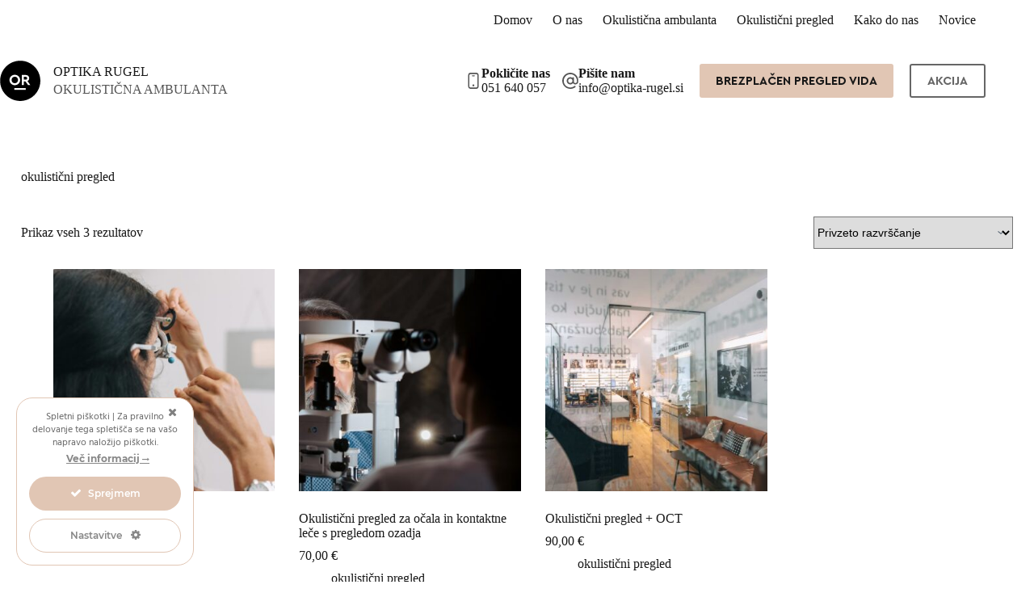

--- FILE ---
content_type: text/html; charset=UTF-8
request_url: https://optika-rugel.si/oznaka-izdelka/okulisticni-pregled/
body_size: 37489
content:
<!doctype html>
<html lang="sl-SI" prefix="og: https://ogp.me/ns#">
<head>
	
	<meta charset="UTF-8">
	<meta name="viewport" content="width=device-width, initial-scale=1, maximum-scale=5, viewport-fit=cover">
	<link rel="profile" href="https://gmpg.org/xfn/11">

	<style id='super-products-swatches' type='text/css'></style>
<!-- Search Engine Optimization by Rank Math PRO - https://rankmath.com/ -->
<title>okulistični pregled Archives - Optika Rugel</title>
<meta name="robots" content="index, follow, max-snippet:-1, max-video-preview:-1, max-image-preview:large"/>
<link rel="canonical" href="https://optika-rugel.si/oznaka-izdelka/okulisticni-pregled/" />
<meta property="og:locale" content="sl_SI" />
<meta property="og:type" content="article" />
<meta property="og:title" content="okulistični pregled Archives - Optika Rugel" />
<meta property="og:url" content="https://optika-rugel.si/oznaka-izdelka/okulisticni-pregled/" />
<meta property="og:site_name" content="Optika Rugel" />
<meta name="twitter:card" content="summary_large_image" />
<meta name="twitter:title" content="okulistični pregled Archives - Optika Rugel" />
<meta name="twitter:label1" content="Izdelki" />
<meta name="twitter:data1" content="3" />
<script type="application/ld+json" class="rank-math-schema-pro">{"@context":"https://schema.org","@graph":[{"@type":"Organization","@id":"https://optika-rugel.si/#organization","name":"Optika Rugel"},{"@type":"WebSite","@id":"https://optika-rugel.si/#website","url":"https://optika-rugel.si","name":"Optika Rugel","alternateName":"Pregled o\u010di v optiki Rugel","publisher":{"@id":"https://optika-rugel.si/#organization"},"inLanguage":"sl-SI"},{"@type":"BreadcrumbList","@id":"https://optika-rugel.si/oznaka-izdelka/okulisticni-pregled/#breadcrumb","itemListElement":[{"@type":"ListItem","position":"1","item":{"@id":"https://optika-rugel.si","name":"Domov"}},{"@type":"ListItem","position":"2","item":{"@id":"https://optika-rugel.si/oznaka-izdelka/okulisticni-pregled/","name":"Products tagged &ldquo;okulisti\u010dni pregled&rdquo;"}}]},{"@type":"CollectionPage","@id":"https://optika-rugel.si/oznaka-izdelka/okulisticni-pregled/#webpage","url":"https://optika-rugel.si/oznaka-izdelka/okulisticni-pregled/","name":"okulisti\u010dni pregled Archives - Optika Rugel","isPartOf":{"@id":"https://optika-rugel.si/#website"},"inLanguage":"sl-SI","breadcrumb":{"@id":"https://optika-rugel.si/oznaka-izdelka/okulisticni-pregled/#breadcrumb"}}]}</script>
<!-- /Rank Math WordPress SEO plugin -->

<link rel='dns-prefetch' href='//ajax.googleapis.com' />

<style id='wp-img-auto-sizes-contain-inline-css'>
img:is([sizes=auto i],[sizes^="auto," i]){contain-intrinsic-size:3000px 1500px}
/*# sourceURL=wp-img-auto-sizes-contain-inline-css */
</style>
<link rel='stylesheet' id='blocksy-dynamic-global-css' href='https://optika-rugel.si/wp-content/uploads/blocksy/css/global.css?ver=11435' media='all' />
<link rel='stylesheet' id='ct-ultimate-gdpr-cookie-popup-css' href='https://optika-rugel.si/wp-content/plugins/ct-ultimate-gdpr/assets/css/cookie-popup.min.css?ver=6.9' media='all' />
<link rel='stylesheet' id='dashicons-css' href='https://optika-rugel.si/wp-includes/css/dashicons.min.css?ver=6.9' media='all' />
<link rel='stylesheet' id='sbi_styles-css' href='https://optika-rugel.si/wp-content/plugins/instagram-feed/css/sbi-styles.min.css?ver=6.9.1' media='all' />
<style id='wp-block-library-inline-css'>
:root{--wp-block-synced-color:#7a00df;--wp-block-synced-color--rgb:122,0,223;--wp-bound-block-color:var(--wp-block-synced-color);--wp-editor-canvas-background:#ddd;--wp-admin-theme-color:#007cba;--wp-admin-theme-color--rgb:0,124,186;--wp-admin-theme-color-darker-10:#006ba1;--wp-admin-theme-color-darker-10--rgb:0,107,160.5;--wp-admin-theme-color-darker-20:#005a87;--wp-admin-theme-color-darker-20--rgb:0,90,135;--wp-admin-border-width-focus:2px}@media (min-resolution:192dpi){:root{--wp-admin-border-width-focus:1.5px}}.wp-element-button{cursor:pointer}:root .has-very-light-gray-background-color{background-color:#eee}:root .has-very-dark-gray-background-color{background-color:#313131}:root .has-very-light-gray-color{color:#eee}:root .has-very-dark-gray-color{color:#313131}:root .has-vivid-green-cyan-to-vivid-cyan-blue-gradient-background{background:linear-gradient(135deg,#00d084,#0693e3)}:root .has-purple-crush-gradient-background{background:linear-gradient(135deg,#34e2e4,#4721fb 50%,#ab1dfe)}:root .has-hazy-dawn-gradient-background{background:linear-gradient(135deg,#faaca8,#dad0ec)}:root .has-subdued-olive-gradient-background{background:linear-gradient(135deg,#fafae1,#67a671)}:root .has-atomic-cream-gradient-background{background:linear-gradient(135deg,#fdd79a,#004a59)}:root .has-nightshade-gradient-background{background:linear-gradient(135deg,#330968,#31cdcf)}:root .has-midnight-gradient-background{background:linear-gradient(135deg,#020381,#2874fc)}:root{--wp--preset--font-size--normal:16px;--wp--preset--font-size--huge:42px}.has-regular-font-size{font-size:1em}.has-larger-font-size{font-size:2.625em}.has-normal-font-size{font-size:var(--wp--preset--font-size--normal)}.has-huge-font-size{font-size:var(--wp--preset--font-size--huge)}.has-text-align-center{text-align:center}.has-text-align-left{text-align:left}.has-text-align-right{text-align:right}.has-fit-text{white-space:nowrap!important}#end-resizable-editor-section{display:none}.aligncenter{clear:both}.items-justified-left{justify-content:flex-start}.items-justified-center{justify-content:center}.items-justified-right{justify-content:flex-end}.items-justified-space-between{justify-content:space-between}.screen-reader-text{border:0;clip-path:inset(50%);height:1px;margin:-1px;overflow:hidden;padding:0;position:absolute;width:1px;word-wrap:normal!important}.screen-reader-text:focus{background-color:#ddd;clip-path:none;color:#444;display:block;font-size:1em;height:auto;left:5px;line-height:normal;padding:15px 23px 14px;text-decoration:none;top:5px;width:auto;z-index:100000}html :where(.has-border-color){border-style:solid}html :where([style*=border-top-color]){border-top-style:solid}html :where([style*=border-right-color]){border-right-style:solid}html :where([style*=border-bottom-color]){border-bottom-style:solid}html :where([style*=border-left-color]){border-left-style:solid}html :where([style*=border-width]){border-style:solid}html :where([style*=border-top-width]){border-top-style:solid}html :where([style*=border-right-width]){border-right-style:solid}html :where([style*=border-bottom-width]){border-bottom-style:solid}html :where([style*=border-left-width]){border-left-style:solid}html :where(img[class*=wp-image-]){height:auto;max-width:100%}:where(figure){margin:0 0 1em}html :where(.is-position-sticky){--wp-admin--admin-bar--position-offset:var(--wp-admin--admin-bar--height,0px)}@media screen and (max-width:600px){html :where(.is-position-sticky){--wp-admin--admin-bar--position-offset:0px}}

/*# sourceURL=wp-block-library-inline-css */
</style><link rel='stylesheet' id='wp-block-tag-cloud-css' href='https://optika-rugel.si/wp-includes/blocks/tag-cloud/style.min.css?ver=6.9' media='all' />
<link rel='stylesheet' id='wc-blocks-style-css' href='https://optika-rugel.si/wp-content/plugins/woocommerce/assets/client/blocks/wc-blocks.css?ver=wc-9.8.6' media='all' />
<style id='global-styles-inline-css'>
:root{--wp--preset--aspect-ratio--square: 1;--wp--preset--aspect-ratio--4-3: 4/3;--wp--preset--aspect-ratio--3-4: 3/4;--wp--preset--aspect-ratio--3-2: 3/2;--wp--preset--aspect-ratio--2-3: 2/3;--wp--preset--aspect-ratio--16-9: 16/9;--wp--preset--aspect-ratio--9-16: 9/16;--wp--preset--color--black: #000000;--wp--preset--color--cyan-bluish-gray: #abb8c3;--wp--preset--color--white: #ffffff;--wp--preset--color--pale-pink: #f78da7;--wp--preset--color--vivid-red: #cf2e2e;--wp--preset--color--luminous-vivid-orange: #ff6900;--wp--preset--color--luminous-vivid-amber: #fcb900;--wp--preset--color--light-green-cyan: #7bdcb5;--wp--preset--color--vivid-green-cyan: #00d084;--wp--preset--color--pale-cyan-blue: #8ed1fc;--wp--preset--color--vivid-cyan-blue: #0693e3;--wp--preset--color--vivid-purple: #9b51e0;--wp--preset--color--palette-color-1: var(--theme-palette-color-1, #181818);--wp--preset--color--palette-color-2: var(--theme-palette-color-2, #E1C6B4);--wp--preset--color--palette-color-3: var(--theme-palette-color-3, #555555);--wp--preset--color--palette-color-4: var(--theme-palette-color-4, #ccc);--wp--preset--color--palette-color-5: var(--theme-palette-color-5, #eee);--wp--preset--color--palette-color-6: var(--theme-palette-color-6, #f2f5f7);--wp--preset--color--palette-color-7: var(--theme-palette-color-7, #f3f3f3);--wp--preset--color--palette-color-8: var(--theme-palette-color-8, #ffffff);--wp--preset--gradient--vivid-cyan-blue-to-vivid-purple: linear-gradient(135deg,rgb(6,147,227) 0%,rgb(155,81,224) 100%);--wp--preset--gradient--light-green-cyan-to-vivid-green-cyan: linear-gradient(135deg,rgb(122,220,180) 0%,rgb(0,208,130) 100%);--wp--preset--gradient--luminous-vivid-amber-to-luminous-vivid-orange: linear-gradient(135deg,rgb(252,185,0) 0%,rgb(255,105,0) 100%);--wp--preset--gradient--luminous-vivid-orange-to-vivid-red: linear-gradient(135deg,rgb(255,105,0) 0%,rgb(207,46,46) 100%);--wp--preset--gradient--very-light-gray-to-cyan-bluish-gray: linear-gradient(135deg,rgb(238,238,238) 0%,rgb(169,184,195) 100%);--wp--preset--gradient--cool-to-warm-spectrum: linear-gradient(135deg,rgb(74,234,220) 0%,rgb(151,120,209) 20%,rgb(207,42,186) 40%,rgb(238,44,130) 60%,rgb(251,105,98) 80%,rgb(254,248,76) 100%);--wp--preset--gradient--blush-light-purple: linear-gradient(135deg,rgb(255,206,236) 0%,rgb(152,150,240) 100%);--wp--preset--gradient--blush-bordeaux: linear-gradient(135deg,rgb(254,205,165) 0%,rgb(254,45,45) 50%,rgb(107,0,62) 100%);--wp--preset--gradient--luminous-dusk: linear-gradient(135deg,rgb(255,203,112) 0%,rgb(199,81,192) 50%,rgb(65,88,208) 100%);--wp--preset--gradient--pale-ocean: linear-gradient(135deg,rgb(255,245,203) 0%,rgb(182,227,212) 50%,rgb(51,167,181) 100%);--wp--preset--gradient--electric-grass: linear-gradient(135deg,rgb(202,248,128) 0%,rgb(113,206,126) 100%);--wp--preset--gradient--midnight: linear-gradient(135deg,rgb(2,3,129) 0%,rgb(40,116,252) 100%);--wp--preset--gradient--juicy-peach: linear-gradient(to right, #ffecd2 0%, #fcb69f 100%);--wp--preset--gradient--young-passion: linear-gradient(to right, #ff8177 0%, #ff867a 0%, #ff8c7f 21%, #f99185 52%, #cf556c 78%, #b12a5b 100%);--wp--preset--gradient--true-sunset: linear-gradient(to right, #fa709a 0%, #fee140 100%);--wp--preset--gradient--morpheus-den: linear-gradient(to top, #30cfd0 0%, #330867 100%);--wp--preset--gradient--plum-plate: linear-gradient(135deg, #667eea 0%, #764ba2 100%);--wp--preset--gradient--aqua-splash: linear-gradient(15deg, #13547a 0%, #80d0c7 100%);--wp--preset--gradient--love-kiss: linear-gradient(to top, #ff0844 0%, #ffb199 100%);--wp--preset--gradient--new-retrowave: linear-gradient(to top, #3b41c5 0%, #a981bb 49%, #ffc8a9 100%);--wp--preset--gradient--plum-bath: linear-gradient(to top, #cc208e 0%, #6713d2 100%);--wp--preset--gradient--high-flight: linear-gradient(to right, #0acffe 0%, #495aff 100%);--wp--preset--gradient--teen-party: linear-gradient(-225deg, #FF057C 0%, #8D0B93 50%, #321575 100%);--wp--preset--gradient--fabled-sunset: linear-gradient(-225deg, #231557 0%, #44107A 29%, #FF1361 67%, #FFF800 100%);--wp--preset--gradient--arielle-smile: radial-gradient(circle 248px at center, #16d9e3 0%, #30c7ec 47%, #46aef7 100%);--wp--preset--gradient--itmeo-branding: linear-gradient(180deg, #2af598 0%, #009efd 100%);--wp--preset--gradient--deep-blue: linear-gradient(to right, #6a11cb 0%, #2575fc 100%);--wp--preset--gradient--strong-bliss: linear-gradient(to right, #f78ca0 0%, #f9748f 19%, #fd868c 60%, #fe9a8b 100%);--wp--preset--gradient--sweet-period: linear-gradient(to top, #3f51b1 0%, #5a55ae 13%, #7b5fac 25%, #8f6aae 38%, #a86aa4 50%, #cc6b8e 62%, #f18271 75%, #f3a469 87%, #f7c978 100%);--wp--preset--gradient--purple-division: linear-gradient(to top, #7028e4 0%, #e5b2ca 100%);--wp--preset--gradient--cold-evening: linear-gradient(to top, #0c3483 0%, #a2b6df 100%, #6b8cce 100%, #a2b6df 100%);--wp--preset--gradient--mountain-rock: linear-gradient(to right, #868f96 0%, #596164 100%);--wp--preset--gradient--desert-hump: linear-gradient(to top, #c79081 0%, #dfa579 100%);--wp--preset--gradient--ethernal-constance: linear-gradient(to top, #09203f 0%, #537895 100%);--wp--preset--gradient--happy-memories: linear-gradient(-60deg, #ff5858 0%, #f09819 100%);--wp--preset--gradient--grown-early: linear-gradient(to top, #0ba360 0%, #3cba92 100%);--wp--preset--gradient--morning-salad: linear-gradient(-225deg, #B7F8DB 0%, #50A7C2 100%);--wp--preset--gradient--night-call: linear-gradient(-225deg, #AC32E4 0%, #7918F2 48%, #4801FF 100%);--wp--preset--gradient--mind-crawl: linear-gradient(-225deg, #473B7B 0%, #3584A7 51%, #30D2BE 100%);--wp--preset--gradient--angel-care: linear-gradient(-225deg, #FFE29F 0%, #FFA99F 48%, #FF719A 100%);--wp--preset--gradient--juicy-cake: linear-gradient(to top, #e14fad 0%, #f9d423 100%);--wp--preset--gradient--rich-metal: linear-gradient(to right, #d7d2cc 0%, #304352 100%);--wp--preset--gradient--mole-hall: linear-gradient(-20deg, #616161 0%, #9bc5c3 100%);--wp--preset--gradient--cloudy-knoxville: linear-gradient(120deg, #fdfbfb 0%, #ebedee 100%);--wp--preset--gradient--soft-grass: linear-gradient(to top, #c1dfc4 0%, #deecdd 100%);--wp--preset--gradient--saint-petersburg: linear-gradient(135deg, #f5f7fa 0%, #c3cfe2 100%);--wp--preset--gradient--everlasting-sky: linear-gradient(135deg, #fdfcfb 0%, #e2d1c3 100%);--wp--preset--gradient--kind-steel: linear-gradient(-20deg, #e9defa 0%, #fbfcdb 100%);--wp--preset--gradient--over-sun: linear-gradient(60deg, #abecd6 0%, #fbed96 100%);--wp--preset--gradient--premium-white: linear-gradient(to top, #d5d4d0 0%, #d5d4d0 1%, #eeeeec 31%, #efeeec 75%, #e9e9e7 100%);--wp--preset--gradient--clean-mirror: linear-gradient(45deg, #93a5cf 0%, #e4efe9 100%);--wp--preset--gradient--wild-apple: linear-gradient(to top, #d299c2 0%, #fef9d7 100%);--wp--preset--gradient--snow-again: linear-gradient(to top, #e6e9f0 0%, #eef1f5 100%);--wp--preset--gradient--confident-cloud: linear-gradient(to top, #dad4ec 0%, #dad4ec 1%, #f3e7e9 100%);--wp--preset--gradient--glass-water: linear-gradient(to top, #dfe9f3 0%, white 100%);--wp--preset--gradient--perfect-white: linear-gradient(-225deg, #E3FDF5 0%, #FFE6FA 100%);--wp--preset--font-size--small: 13px;--wp--preset--font-size--medium: 20px;--wp--preset--font-size--large: clamp(22px, 1.375rem + ((1vw - 3.2px) * 0.625), 30px);--wp--preset--font-size--x-large: clamp(30px, 1.875rem + ((1vw - 3.2px) * 1.563), 50px);--wp--preset--font-size--xx-large: clamp(45px, 2.813rem + ((1vw - 3.2px) * 2.734), 80px);--wp--preset--font-family--cera-pro-light: ct_font_cera__p_r_o_light;--wp--preset--font-family--cera-pro-bold: ct_font_cera__p_r_o_bold;--wp--preset--spacing--20: 0.44rem;--wp--preset--spacing--30: 0.67rem;--wp--preset--spacing--40: 1rem;--wp--preset--spacing--50: 1.5rem;--wp--preset--spacing--60: 2.25rem;--wp--preset--spacing--70: 3.38rem;--wp--preset--spacing--80: 5.06rem;--wp--preset--shadow--natural: 6px 6px 9px rgba(0, 0, 0, 0.2);--wp--preset--shadow--deep: 12px 12px 50px rgba(0, 0, 0, 0.4);--wp--preset--shadow--sharp: 6px 6px 0px rgba(0, 0, 0, 0.2);--wp--preset--shadow--outlined: 6px 6px 0px -3px rgb(255, 255, 255), 6px 6px rgb(0, 0, 0);--wp--preset--shadow--crisp: 6px 6px 0px rgb(0, 0, 0);}:root { --wp--style--global--content-size: var(--theme-block-max-width);--wp--style--global--wide-size: var(--theme-block-wide-max-width); }:where(body) { margin: 0; }.wp-site-blocks > .alignleft { float: left; margin-right: 2em; }.wp-site-blocks > .alignright { float: right; margin-left: 2em; }.wp-site-blocks > .aligncenter { justify-content: center; margin-left: auto; margin-right: auto; }:where(.wp-site-blocks) > * { margin-block-start: var(--theme-content-spacing); margin-block-end: 0; }:where(.wp-site-blocks) > :first-child { margin-block-start: 0; }:where(.wp-site-blocks) > :last-child { margin-block-end: 0; }:root { --wp--style--block-gap: var(--theme-content-spacing); }:root :where(.is-layout-flow) > :first-child{margin-block-start: 0;}:root :where(.is-layout-flow) > :last-child{margin-block-end: 0;}:root :where(.is-layout-flow) > *{margin-block-start: var(--theme-content-spacing);margin-block-end: 0;}:root :where(.is-layout-constrained) > :first-child{margin-block-start: 0;}:root :where(.is-layout-constrained) > :last-child{margin-block-end: 0;}:root :where(.is-layout-constrained) > *{margin-block-start: var(--theme-content-spacing);margin-block-end: 0;}:root :where(.is-layout-flex){gap: var(--theme-content-spacing);}:root :where(.is-layout-grid){gap: var(--theme-content-spacing);}.is-layout-flow > .alignleft{float: left;margin-inline-start: 0;margin-inline-end: 2em;}.is-layout-flow > .alignright{float: right;margin-inline-start: 2em;margin-inline-end: 0;}.is-layout-flow > .aligncenter{margin-left: auto !important;margin-right: auto !important;}.is-layout-constrained > .alignleft{float: left;margin-inline-start: 0;margin-inline-end: 2em;}.is-layout-constrained > .alignright{float: right;margin-inline-start: 2em;margin-inline-end: 0;}.is-layout-constrained > .aligncenter{margin-left: auto !important;margin-right: auto !important;}.is-layout-constrained > :where(:not(.alignleft):not(.alignright):not(.alignfull)){max-width: var(--wp--style--global--content-size);margin-left: auto !important;margin-right: auto !important;}.is-layout-constrained > .alignwide{max-width: var(--wp--style--global--wide-size);}body .is-layout-flex{display: flex;}.is-layout-flex{flex-wrap: wrap;align-items: center;}.is-layout-flex > :is(*, div){margin: 0;}body .is-layout-grid{display: grid;}.is-layout-grid > :is(*, div){margin: 0;}body{padding-top: 0px;padding-right: 0px;padding-bottom: 0px;padding-left: 0px;}:root :where(.wp-element-button, .wp-block-button__link){font-style: inherit;font-weight: inherit;letter-spacing: inherit;text-transform: inherit;}.has-black-color{color: var(--wp--preset--color--black) !important;}.has-cyan-bluish-gray-color{color: var(--wp--preset--color--cyan-bluish-gray) !important;}.has-white-color{color: var(--wp--preset--color--white) !important;}.has-pale-pink-color{color: var(--wp--preset--color--pale-pink) !important;}.has-vivid-red-color{color: var(--wp--preset--color--vivid-red) !important;}.has-luminous-vivid-orange-color{color: var(--wp--preset--color--luminous-vivid-orange) !important;}.has-luminous-vivid-amber-color{color: var(--wp--preset--color--luminous-vivid-amber) !important;}.has-light-green-cyan-color{color: var(--wp--preset--color--light-green-cyan) !important;}.has-vivid-green-cyan-color{color: var(--wp--preset--color--vivid-green-cyan) !important;}.has-pale-cyan-blue-color{color: var(--wp--preset--color--pale-cyan-blue) !important;}.has-vivid-cyan-blue-color{color: var(--wp--preset--color--vivid-cyan-blue) !important;}.has-vivid-purple-color{color: var(--wp--preset--color--vivid-purple) !important;}.has-palette-color-1-color{color: var(--wp--preset--color--palette-color-1) !important;}.has-palette-color-2-color{color: var(--wp--preset--color--palette-color-2) !important;}.has-palette-color-3-color{color: var(--wp--preset--color--palette-color-3) !important;}.has-palette-color-4-color{color: var(--wp--preset--color--palette-color-4) !important;}.has-palette-color-5-color{color: var(--wp--preset--color--palette-color-5) !important;}.has-palette-color-6-color{color: var(--wp--preset--color--palette-color-6) !important;}.has-palette-color-7-color{color: var(--wp--preset--color--palette-color-7) !important;}.has-palette-color-8-color{color: var(--wp--preset--color--palette-color-8) !important;}.has-black-background-color{background-color: var(--wp--preset--color--black) !important;}.has-cyan-bluish-gray-background-color{background-color: var(--wp--preset--color--cyan-bluish-gray) !important;}.has-white-background-color{background-color: var(--wp--preset--color--white) !important;}.has-pale-pink-background-color{background-color: var(--wp--preset--color--pale-pink) !important;}.has-vivid-red-background-color{background-color: var(--wp--preset--color--vivid-red) !important;}.has-luminous-vivid-orange-background-color{background-color: var(--wp--preset--color--luminous-vivid-orange) !important;}.has-luminous-vivid-amber-background-color{background-color: var(--wp--preset--color--luminous-vivid-amber) !important;}.has-light-green-cyan-background-color{background-color: var(--wp--preset--color--light-green-cyan) !important;}.has-vivid-green-cyan-background-color{background-color: var(--wp--preset--color--vivid-green-cyan) !important;}.has-pale-cyan-blue-background-color{background-color: var(--wp--preset--color--pale-cyan-blue) !important;}.has-vivid-cyan-blue-background-color{background-color: var(--wp--preset--color--vivid-cyan-blue) !important;}.has-vivid-purple-background-color{background-color: var(--wp--preset--color--vivid-purple) !important;}.has-palette-color-1-background-color{background-color: var(--wp--preset--color--palette-color-1) !important;}.has-palette-color-2-background-color{background-color: var(--wp--preset--color--palette-color-2) !important;}.has-palette-color-3-background-color{background-color: var(--wp--preset--color--palette-color-3) !important;}.has-palette-color-4-background-color{background-color: var(--wp--preset--color--palette-color-4) !important;}.has-palette-color-5-background-color{background-color: var(--wp--preset--color--palette-color-5) !important;}.has-palette-color-6-background-color{background-color: var(--wp--preset--color--palette-color-6) !important;}.has-palette-color-7-background-color{background-color: var(--wp--preset--color--palette-color-7) !important;}.has-palette-color-8-background-color{background-color: var(--wp--preset--color--palette-color-8) !important;}.has-black-border-color{border-color: var(--wp--preset--color--black) !important;}.has-cyan-bluish-gray-border-color{border-color: var(--wp--preset--color--cyan-bluish-gray) !important;}.has-white-border-color{border-color: var(--wp--preset--color--white) !important;}.has-pale-pink-border-color{border-color: var(--wp--preset--color--pale-pink) !important;}.has-vivid-red-border-color{border-color: var(--wp--preset--color--vivid-red) !important;}.has-luminous-vivid-orange-border-color{border-color: var(--wp--preset--color--luminous-vivid-orange) !important;}.has-luminous-vivid-amber-border-color{border-color: var(--wp--preset--color--luminous-vivid-amber) !important;}.has-light-green-cyan-border-color{border-color: var(--wp--preset--color--light-green-cyan) !important;}.has-vivid-green-cyan-border-color{border-color: var(--wp--preset--color--vivid-green-cyan) !important;}.has-pale-cyan-blue-border-color{border-color: var(--wp--preset--color--pale-cyan-blue) !important;}.has-vivid-cyan-blue-border-color{border-color: var(--wp--preset--color--vivid-cyan-blue) !important;}.has-vivid-purple-border-color{border-color: var(--wp--preset--color--vivid-purple) !important;}.has-palette-color-1-border-color{border-color: var(--wp--preset--color--palette-color-1) !important;}.has-palette-color-2-border-color{border-color: var(--wp--preset--color--palette-color-2) !important;}.has-palette-color-3-border-color{border-color: var(--wp--preset--color--palette-color-3) !important;}.has-palette-color-4-border-color{border-color: var(--wp--preset--color--palette-color-4) !important;}.has-palette-color-5-border-color{border-color: var(--wp--preset--color--palette-color-5) !important;}.has-palette-color-6-border-color{border-color: var(--wp--preset--color--palette-color-6) !important;}.has-palette-color-7-border-color{border-color: var(--wp--preset--color--palette-color-7) !important;}.has-palette-color-8-border-color{border-color: var(--wp--preset--color--palette-color-8) !important;}.has-vivid-cyan-blue-to-vivid-purple-gradient-background{background: var(--wp--preset--gradient--vivid-cyan-blue-to-vivid-purple) !important;}.has-light-green-cyan-to-vivid-green-cyan-gradient-background{background: var(--wp--preset--gradient--light-green-cyan-to-vivid-green-cyan) !important;}.has-luminous-vivid-amber-to-luminous-vivid-orange-gradient-background{background: var(--wp--preset--gradient--luminous-vivid-amber-to-luminous-vivid-orange) !important;}.has-luminous-vivid-orange-to-vivid-red-gradient-background{background: var(--wp--preset--gradient--luminous-vivid-orange-to-vivid-red) !important;}.has-very-light-gray-to-cyan-bluish-gray-gradient-background{background: var(--wp--preset--gradient--very-light-gray-to-cyan-bluish-gray) !important;}.has-cool-to-warm-spectrum-gradient-background{background: var(--wp--preset--gradient--cool-to-warm-spectrum) !important;}.has-blush-light-purple-gradient-background{background: var(--wp--preset--gradient--blush-light-purple) !important;}.has-blush-bordeaux-gradient-background{background: var(--wp--preset--gradient--blush-bordeaux) !important;}.has-luminous-dusk-gradient-background{background: var(--wp--preset--gradient--luminous-dusk) !important;}.has-pale-ocean-gradient-background{background: var(--wp--preset--gradient--pale-ocean) !important;}.has-electric-grass-gradient-background{background: var(--wp--preset--gradient--electric-grass) !important;}.has-midnight-gradient-background{background: var(--wp--preset--gradient--midnight) !important;}.has-juicy-peach-gradient-background{background: var(--wp--preset--gradient--juicy-peach) !important;}.has-young-passion-gradient-background{background: var(--wp--preset--gradient--young-passion) !important;}.has-true-sunset-gradient-background{background: var(--wp--preset--gradient--true-sunset) !important;}.has-morpheus-den-gradient-background{background: var(--wp--preset--gradient--morpheus-den) !important;}.has-plum-plate-gradient-background{background: var(--wp--preset--gradient--plum-plate) !important;}.has-aqua-splash-gradient-background{background: var(--wp--preset--gradient--aqua-splash) !important;}.has-love-kiss-gradient-background{background: var(--wp--preset--gradient--love-kiss) !important;}.has-new-retrowave-gradient-background{background: var(--wp--preset--gradient--new-retrowave) !important;}.has-plum-bath-gradient-background{background: var(--wp--preset--gradient--plum-bath) !important;}.has-high-flight-gradient-background{background: var(--wp--preset--gradient--high-flight) !important;}.has-teen-party-gradient-background{background: var(--wp--preset--gradient--teen-party) !important;}.has-fabled-sunset-gradient-background{background: var(--wp--preset--gradient--fabled-sunset) !important;}.has-arielle-smile-gradient-background{background: var(--wp--preset--gradient--arielle-smile) !important;}.has-itmeo-branding-gradient-background{background: var(--wp--preset--gradient--itmeo-branding) !important;}.has-deep-blue-gradient-background{background: var(--wp--preset--gradient--deep-blue) !important;}.has-strong-bliss-gradient-background{background: var(--wp--preset--gradient--strong-bliss) !important;}.has-sweet-period-gradient-background{background: var(--wp--preset--gradient--sweet-period) !important;}.has-purple-division-gradient-background{background: var(--wp--preset--gradient--purple-division) !important;}.has-cold-evening-gradient-background{background: var(--wp--preset--gradient--cold-evening) !important;}.has-mountain-rock-gradient-background{background: var(--wp--preset--gradient--mountain-rock) !important;}.has-desert-hump-gradient-background{background: var(--wp--preset--gradient--desert-hump) !important;}.has-ethernal-constance-gradient-background{background: var(--wp--preset--gradient--ethernal-constance) !important;}.has-happy-memories-gradient-background{background: var(--wp--preset--gradient--happy-memories) !important;}.has-grown-early-gradient-background{background: var(--wp--preset--gradient--grown-early) !important;}.has-morning-salad-gradient-background{background: var(--wp--preset--gradient--morning-salad) !important;}.has-night-call-gradient-background{background: var(--wp--preset--gradient--night-call) !important;}.has-mind-crawl-gradient-background{background: var(--wp--preset--gradient--mind-crawl) !important;}.has-angel-care-gradient-background{background: var(--wp--preset--gradient--angel-care) !important;}.has-juicy-cake-gradient-background{background: var(--wp--preset--gradient--juicy-cake) !important;}.has-rich-metal-gradient-background{background: var(--wp--preset--gradient--rich-metal) !important;}.has-mole-hall-gradient-background{background: var(--wp--preset--gradient--mole-hall) !important;}.has-cloudy-knoxville-gradient-background{background: var(--wp--preset--gradient--cloudy-knoxville) !important;}.has-soft-grass-gradient-background{background: var(--wp--preset--gradient--soft-grass) !important;}.has-saint-petersburg-gradient-background{background: var(--wp--preset--gradient--saint-petersburg) !important;}.has-everlasting-sky-gradient-background{background: var(--wp--preset--gradient--everlasting-sky) !important;}.has-kind-steel-gradient-background{background: var(--wp--preset--gradient--kind-steel) !important;}.has-over-sun-gradient-background{background: var(--wp--preset--gradient--over-sun) !important;}.has-premium-white-gradient-background{background: var(--wp--preset--gradient--premium-white) !important;}.has-clean-mirror-gradient-background{background: var(--wp--preset--gradient--clean-mirror) !important;}.has-wild-apple-gradient-background{background: var(--wp--preset--gradient--wild-apple) !important;}.has-snow-again-gradient-background{background: var(--wp--preset--gradient--snow-again) !important;}.has-confident-cloud-gradient-background{background: var(--wp--preset--gradient--confident-cloud) !important;}.has-glass-water-gradient-background{background: var(--wp--preset--gradient--glass-water) !important;}.has-perfect-white-gradient-background{background: var(--wp--preset--gradient--perfect-white) !important;}.has-small-font-size{font-size: var(--wp--preset--font-size--small) !important;}.has-medium-font-size{font-size: var(--wp--preset--font-size--medium) !important;}.has-large-font-size{font-size: var(--wp--preset--font-size--large) !important;}.has-x-large-font-size{font-size: var(--wp--preset--font-size--x-large) !important;}.has-xx-large-font-size{font-size: var(--wp--preset--font-size--xx-large) !important;}.has-cera-pro-light-font-family{font-family: var(--wp--preset--font-family--cera-pro-light) !important;}.has-cera-pro-bold-font-family{font-family: var(--wp--preset--font-family--cera-pro-bold) !important;}
/*# sourceURL=global-styles-inline-css */
</style>

<link rel='stylesheet' id='ct-ultimate-gdpr-css' href='https://optika-rugel.si/wp-content/plugins/ct-ultimate-gdpr/assets/css/style.min.css?ver=3.0' media='all' />
<link rel='stylesheet' id='ct-ultimate-gdpr-font-awesome-css' href='https://optika-rugel.si/wp-content/plugins/ct-ultimate-gdpr/assets/css/fonts/font-awesome/css/font-awesome.min.css?ver=6.9' media='all' />
<link rel='stylesheet' id='ct-ultimate-gdpr-custom-fonts-css' href='https://optika-rugel.si/wp-content/plugins/ct-ultimate-gdpr/assets/css/fonts/fonts.css?ver=6.9' media='all' />
<link rel='stylesheet' id='frontcss-css' href='https://optika-rugel.si/wp-content/plugins/custom-thank-you-success-pages/assets/css/front.css?ver=3.4.1' media='all' />
<style id='woocommerce-inline-inline-css'>
.woocommerce form .form-row .required { visibility: visible; }
/*# sourceURL=woocommerce-inline-inline-css */
</style>
<link rel='stylesheet' id='jquery-ui-style-css' href='//ajax.googleapis.com/ajax/libs/jqueryui/1.13.3/themes/smoothness/jquery-ui.min.css?ver=6.9' media='all' />
<link rel='stylesheet' id='wc-bookings-styles-css' href='https://optika-rugel.si/wp-content/plugins/woocommerce-bookings/dist/css/frontend.css?ver=1.15.19' media='all' />
<link rel='stylesheet' id='brands-styles-css' href='https://optika-rugel.si/wp-content/plugins/woocommerce/assets/css/brands.css?ver=9.8.6' media='all' />
<link rel='stylesheet' id='parent-style-css' href='https://optika-rugel.si/wp-content/themes/blocksy/style.css?ver=6.9' media='all' />
<link rel='stylesheet' id='ct-main-styles-css' href='https://optika-rugel.si/wp-content/themes/blocksy/static/bundle/main.min.css?ver=2.0.98' media='all' />
<link rel='stylesheet' id='ct-woocommerce-styles-css' href='https://optika-rugel.si/wp-content/themes/blocksy/static/bundle/woocommerce.min.css?ver=2.0.98' media='all' />
<link rel='stylesheet' id='ct-page-title-styles-css' href='https://optika-rugel.si/wp-content/themes/blocksy/static/bundle/page-title.min.css?ver=2.0.98' media='all' />
<link rel='stylesheet' id='ct-wpforms-styles-css' href='https://optika-rugel.si/wp-content/themes/blocksy/static/bundle/wpforms.min.css?ver=2.0.98' media='all' />
<link rel='stylesheet' id='ct-ultimate-gdpr-jquery-ui-css' href='https://optika-rugel.si/wp-content/plugins/ct-ultimate-gdpr/assets/css/jquery-ui.min.css?ver=6.9' media='all' />
<link rel='stylesheet' id='sps-frontend-css' href='https://optika-rugel.si/wp-content/plugins/super-product-swatches/assets/css/frontend.css?ver=1.0' media='all' />
<link rel='stylesheet' id='kadence-blocks-rowlayout-css' href='https://optika-rugel.si/wp-content/plugins/kadence-blocks/dist/style-blocks-rowlayout.css?ver=3.5.19' media='all' />
<link rel='stylesheet' id='kadence-blocks-column-css' href='https://optika-rugel.si/wp-content/plugins/kadence-blocks/dist/style-blocks-column.css?ver=3.5.19' media='all' />
<link rel='stylesheet' id='blocksy-ext-post-types-extra-styles-css' href='https://optika-rugel.si/wp-content/plugins/blocksy-companion-pro/framework/premium/extensions/post-types-extra/static/bundle/main.min.css?ver=2.1.10' media='all' />
<link rel='stylesheet' id='blocksy-ext-mega-menu-styles-css' href='https://optika-rugel.si/wp-content/plugins/blocksy-companion-pro/framework/premium/extensions/mega-menu/static/bundle/main.min.css?ver=2.1.10' media='all' />
<link rel='stylesheet' id='blocksy-ext-woocommerce-extra-styles-css' href='https://optika-rugel.si/wp-content/plugins/blocksy-companion-pro/framework/premium/extensions/woocommerce-extra/static/bundle/main.min.css?ver=2.1.10' media='all' />
<link rel='stylesheet' id='blocksy-ext-woocommerce-extra-custom-badges-styles-css' href='https://optika-rugel.si/wp-content/plugins/blocksy-companion-pro/framework/premium/extensions/woocommerce-extra/static/bundle/custom-badges.min.css?ver=2.1.10' media='all' />
<link rel='stylesheet' id='blocksy-ext-shortcuts-styles-css' href='https://optika-rugel.si/wp-content/plugins/blocksy-companion-pro/framework/premium/extensions/shortcuts/static/bundle/main.min.css?ver=2.1.10' media='all' />
<style id='kadence-blocks-global-variables-inline-css'>
:root {--global-kb-font-size-sm:clamp(0.8rem, 0.73rem + 0.217vw, 0.9rem);--global-kb-font-size-md:clamp(1.1rem, 0.995rem + 0.326vw, 1.25rem);--global-kb-font-size-lg:clamp(1.75rem, 1.576rem + 0.543vw, 2rem);--global-kb-font-size-xl:clamp(2.25rem, 1.728rem + 1.63vw, 3rem);--global-kb-font-size-xxl:clamp(2.5rem, 1.456rem + 3.26vw, 4rem);--global-kb-font-size-xxxl:clamp(2.75rem, 0.489rem + 7.065vw, 6rem);}:root {--global-palette1: #3182CE;--global-palette2: #2B6CB0;--global-palette3: #1A202C;--global-palette4: #2D3748;--global-palette5: #4A5568;--global-palette6: #718096;--global-palette7: #EDF2F7;--global-palette8: #F7FAFC;--global-palette9: #ffffff;}
/*# sourceURL=kadence-blocks-global-variables-inline-css */
</style>
<style id='kadence_blocks_css-inline-css'>
.kb-row-layout-id1397_6a7bda-ab > .kt-row-column-wrap{padding-top:2%;padding-right:2%;padding-bottom:2%;padding-left:2%;grid-template-columns:minmax(0, 1fr);}@media all and (max-width: 767px){.kb-row-layout-id1397_6a7bda-ab > .kt-row-column-wrap{grid-template-columns:minmax(0, 1fr);}}.kadence-column1397_b0991f-98 > .kt-inside-inner-col{column-gap:var(--global-kb-gap-sm, 1rem);}.kadence-column1397_b0991f-98 > .kt-inside-inner-col{flex-direction:column;}.kadence-column1397_b0991f-98 > .kt-inside-inner-col > .aligncenter{width:100%;}@media all and (max-width: 1024px){.kadence-column1397_b0991f-98 > .kt-inside-inner-col{flex-direction:column;justify-content:center;}}@media all and (max-width: 767px){.kadence-column1397_b0991f-98 > .kt-inside-inner-col{flex-direction:column;justify-content:center;}}.kb-row-layout-id1397_05b321-bc > .kt-row-column-wrap{padding-top:2%;padding-right:2%;padding-bottom:2%;padding-left:2%;grid-template-columns:minmax(0, 1fr);}@media all and (max-width: 767px){.kb-row-layout-id1397_05b321-bc > .kt-row-column-wrap{grid-template-columns:minmax(0, 1fr);}}.kadence-column1397_0ac68e-e9 > .kt-inside-inner-col{column-gap:var(--global-kb-gap-sm, 1rem);}.kadence-column1397_0ac68e-e9 > .kt-inside-inner-col{flex-direction:column;}.kadence-column1397_0ac68e-e9 > .kt-inside-inner-col > .aligncenter{width:100%;}@media all and (max-width: 1024px){.kadence-column1397_0ac68e-e9 > .kt-inside-inner-col{flex-direction:column;justify-content:center;}}@media all and (max-width: 767px){.kadence-column1397_0ac68e-e9 > .kt-inside-inner-col{flex-direction:column;justify-content:center;}}
/*# sourceURL=kadence_blocks_css-inline-css */
</style>
<script src="https://optika-rugel.si/wp-includes/js/jquery/jquery.min.js?ver=3.7.1" id="jquery-core-js" defer></script>
<script src="https://optika-rugel.si/wp-includes/js/jquery/jquery-migrate.min.js?ver=3.4.1" id="jquery-migrate-js" defer></script>
<script src="https://optika-rugel.si/wp-content/plugins/ct-ultimate-gdpr/assets/js/service-facebook-pixel.js?ver=6.9" id="ct_ultimate_gdpr_service_facebook_pixel-js" defer></script>
<script id="frontjs-js-extra">
var kptp_phpvars = {"admin_url":"https://optika-rugel.si/wp-admin/admin-ajax.php","nonce":"fabfa7474c"};
//# sourceURL=frontjs-js-extra
</script>
<script src="https://optika-rugel.si/wp-content/plugins/custom-thank-you-success-pages/assets/js/front.js?ver=1.0.0" id="frontjs-js" defer></script>
<script src="https://optika-rugel.si/wp-content/plugins/woocommerce/assets/js/jquery-blockui/jquery.blockUI.min.js?ver=2.7.0-wc.9.8.6" id="jquery-blockui-js" defer data-wp-strategy="defer"></script>
<script id="wc-add-to-cart-js-extra">
var wc_add_to_cart_params = {"ajax_url":"/wp-admin/admin-ajax.php","wc_ajax_url":"/?wc-ajax=%%endpoint%%","i18n_view_cart":"Prika\u017ei ko\u0161arico","cart_url":"https://optika-rugel.si/zakljucek-nakupa/","is_cart":"","cart_redirect_after_add":"yes"};
//# sourceURL=wc-add-to-cart-js-extra
</script>
<script src="https://optika-rugel.si/wp-content/plugins/woocommerce/assets/js/frontend/add-to-cart.min.js?ver=9.8.6" id="wc-add-to-cart-js" defer data-wp-strategy="defer"></script>
<script src="https://optika-rugel.si/wp-content/plugins/woocommerce/assets/js/js-cookie/js.cookie.min.js?ver=2.1.4-wc.9.8.6" id="js-cookie-js" defer data-wp-strategy="defer"></script>
<script id="woocommerce-js-extra">
var woocommerce_params = {"ajax_url":"/wp-admin/admin-ajax.php","wc_ajax_url":"/?wc-ajax=%%endpoint%%","i18n_password_show":"Prika\u017ei geslo","i18n_password_hide":"Skrij geslo"};
//# sourceURL=woocommerce-js-extra
</script>
<script src="https://optika-rugel.si/wp-content/plugins/woocommerce/assets/js/frontend/woocommerce.min.js?ver=9.8.6" id="woocommerce-js" defer data-wp-strategy="defer"></script>
<script id="ct-ultimate-gdpr-cookie-list-js-extra">
var ct_ultimate_gdpr_cookie_list = {"list":[]};
//# sourceURL=ct-ultimate-gdpr-cookie-list-js-extra
</script>
<script src="https://optika-rugel.si/wp-content/plugins/ct-ultimate-gdpr/assets/js/cookie-list.js?ver=3.0" id="ct-ultimate-gdpr-cookie-list-js" defer></script>
<link rel="https://api.w.org/" href="https://optika-rugel.si/wp-json/" /><link rel="alternate" title="JSON" type="application/json" href="https://optika-rugel.si/wp-json/wp/v2/product_tag/36" /><meta name="generator" content="WordPress 6.9" />
<noscript><link rel='stylesheet' href='https://optika-rugel.si/wp-content/themes/blocksy/static/bundle/no-scripts.min.css' type='text/css'></noscript>
	<noscript><style>.woocommerce-product-gallery{ opacity: 1 !important; }</style></noscript>
				<script  type="text/javascript">
				!function(f,b,e,v,n,t,s){if(f.fbq)return;n=f.fbq=function(){n.callMethod?
					n.callMethod.apply(n,arguments):n.queue.push(arguments)};if(!f._fbq)f._fbq=n;
					n.push=n;n.loaded=!0;n.version='2.0';n.queue=[];t=b.createElement(e);t.async=!0;
					t.src=v;s=b.getElementsByTagName(e)[0];s.parentNode.insertBefore(t,s)}(window,
					document,'script','https://connect.facebook.net/en_US/fbevents.js');
			</script>
			<!-- WooCommerce Facebook Integration Begin -->
			<script  type="text/javascript">

				fbq('init', '813883424102552', {}, {
    "agent": "woocommerce_0-9.8.6-3.5.7"
});

				document.addEventListener( 'DOMContentLoaded', function() {
					// Insert placeholder for events injected when a product is added to the cart through AJAX.
					document.body.insertAdjacentHTML( 'beforeend', '<div class=\"wc-facebook-pixel-event-placeholder\"></div>' );
				}, false );

			</script>
			<!-- WooCommerce Facebook Integration End -->
			<meta name="facebook-domain-verification" content="zzfq0o2otxmgu1t40hvdtefiylyecx" /><link rel="icon" href="https://optika-rugel.si/wp-content/uploads/2022/07/logo-optika-rugel-ljubljana-100x100.png" sizes="32x32" />
<link rel="icon" href="https://optika-rugel.si/wp-content/uploads/2022/07/logo-optika-rugel-ljubljana.png" sizes="192x192" />
<link rel="apple-touch-icon" href="https://optika-rugel.si/wp-content/uploads/2022/07/logo-optika-rugel-ljubljana.png" />
<meta name="msapplication-TileImage" content="https://optika-rugel.si/wp-content/uploads/2022/07/logo-optika-rugel-ljubljana.png" />
		<style id="wp-custom-css">
			body, html{
	overflow-x: hidden !important;
}

:root {
 --container-width: 100%;
 --container-max-width: 100%;
	margin: 0 auto;
}

.ct-container {
  max-width: 96% !important;
	max-width: 1900px !important;
	margin: 0 auto;
	padding-left: 2% !important;
	padding-right: 2% !important;
	width: 100% !important;
		
}

.ct-floating-bar {
  z-index: 99;
}

.ct-default-gallery .product-entry-wrapper {
	display: inline-block !important;
}

data-block {
	width: 33% !important;
}


#order_review_heading, .shop_table {
	display: none !important;
}

  @media (min-width: 690px)
:root {
  --container-width-base: 96% !important;
}


.optik_ljubljana {
    -webkit-text-fill-color: rgb(255, 255, 255, .70);
  -webkit-text-stroke-width: 1px;
  -webkit-text-stroke-color: black;
	line-height: 0.8em !important;
	font-size: 12vw !important;
}

.okulisticni_pregled {
    -webkit-text-fill-color: #E1C6B4; 
  -webkit-text-stroke-width: 1px;
  -webkit-text-stroke-color: black;
	line-height: 0.8em !important;
}

.okulisticni_pregled_ljubljana {
    -webkit-text-fill-color: rgb(255, 255, 255, .90);
  -webkit-text-stroke-width: 1px;
  -webkit-text-stroke-color: black;
	line-height: 0.8em !important;
}

.kt-image-overlay-message .image-overlay-title  {
    -webkit-text-fill-color: rgb(255, 255, 255, .90);
  -webkit-text-stroke-width: 1px;
  -webkit-text-stroke-color: black;
	line-height: 0.8em !important;
	font-size: 2.2vw !important;
	margin-bottom: -35px !important;
	
}


.kt-image-overlay-wrap.kt-over-image-zoomin:hover .kadence-overlay-title-bg-full .kt-image-overlay-inner{
	margin-bottom: 0px !important;
}

.kt-image-overlay-wrap.kt-over-image-zoomin:hover .image-overlay-subtitle {
	margin-top: 20px !important;
	margin-left: -10px !important;
}



[data-prefix="single_blog_post"] .entry-header .page-title {
    -webkit-text-fill-color: #ffffff90;
  -webkit-text-stroke-width: 1px;
  -webkit-text-stroke-color: black;
	line-height: 1em !important;
}

[data-prefix="single_page"] .entry-header .page-title {
  -webkit-text-stroke-width: 1px;
  -webkit-text-stroke-color: black;
	padding-right: 20%;
	line-height: 1em !important;
}

[data-archive="default"] .entry-card .entry-title {
  -webkit-text-stroke-width: 1px;
  -webkit-text-stroke-color: black;
	line-height: 1em !important;
	
}

[data-link] .ct-posts-shortcode .entry-title {
	font-size: 1.4vw !important;
	  -webkit-text-stroke-width: 0;
	color: #000 !important;
	line-height: 1em !important;
}

.entry-divider {
  margin-left: 20%;
  width: 40%;
}

.popup_okulisticni_pregled {
transform: rotate(-90deg);
}

[data-block*="330"] .ct-popup-inner > article {
  background-position: 160% 50%;
  background-size: 80%;
}

[class*="ct-contact-info"] li {
  margin-left: 15px !important;
}

[data-header*="type-1"] #offcanvas .ct-panel-inner {
  background-position: -25% 125% !important;
  background-size: 120% !important;
}

article .kt-blocks-post-grid-item:nth-child(even) .kadence-post-image {
  order: 4;
}

.entry-excerpt {
  margin-bottom: 20px;
}

[data-archive="default"][data-cards="simple"] .entry-card > .ct-media-container + * {
	margin-top: 0 !important;
}

[data-archive="default"][data-cards="simple"] .entry-card:nth-child(even) .ct-media-container {
order: 2 !important;
}

body .booked-form .field .checkbox-radio-block label {
    display: inline !important;
}

body .booked-form .field label.field-label {
    padding: 2px 0 2px !important;
}


form.woocommerce-checkout {
    display: block !important;
}

.ct-customer-details {
	margin-bottom: 35px;
}


/***** BOOKING *****/

.wc-bookings-booking-form {
  border: 0 !important;
  padding: 0 !important;
  margin: 0 !important;
}

.wc-bookings-date-picker .ui-widget-content {
  box-shadow: none !important;
}

.wc-bookings-date-picker {
  padding: 0 !important;
}

.ct-default-gallery .entry-summary > form.cart {
  margin-top: 0 !important;
  padding-top: 0 !important;
  border-top: 0 !important;
}

.wc-bookings-date-picker .ui-datepicker td.partial_booked a {
  background-color: #04994a !important;
  border-color: none;
}

.wc-bookings-date-picker .ui-datepicker td.bookable a {
  background-color: #1bd070 !important;
  border-color: none !important;
  text-shadow: none !important;
}

.wc-bookings-date-picker .ui-datepicker td.bookable a:hover {
  background: #E1C6B4 !important;
  color: #000000 !important;
}

.wc-bookings-date-picker .ui-datepicker td.bookable-range .ui-state-default {
  background: #E1C6B4 !important;
  color: #000000 !important;
}

.wc-bookings-booking-form .block-picker li a:hover {
  background: #E1C6B4 !important;
  color: #000000 !important;
}

.wc-bookings-booking-form .block-picker li a.selected {
    background: #E1C6B4 !important;
   color: #000000 !important;
}

.wc-bookings-booking-form-button {
	margin-top: 20px;
}

.wc-bookings-booking-form .wc-bookings-booking-cost {
  margin: 0 !important;
}


.ct-order-review {
  border: none !important;
}

.wc-bookings-booking-form-button {
  margin-top: 20px;
  background-color: #1bd070 !important;
}
.wc-bookings-booking-form-button:hover {
  background-color: #222 !important;
}

/* cena pod obrazcem, ker je vedno 0 */
.wc-bookings-booking-form .wc-bookings-booking-cost {
  display: none !important;
}


/***** DA NE KAŽE GALERIJE *****/

.ct-default-gallery .woocommerce-product-gallery, .ct-stacked-gallery .woocommerce-product-gallery {
  display: none !important;
}

.ct-default-gallery .entry-summary, .ct-stacked-gallery .entry-summary {
  padding-left: 0 !important;
}

.ct-default-gallery .entry-summary > form.cart {
  margin-bottom: 10px !important;
}


@media (min-width: 690px) {
.ct-order-review {
  padding: 0 !important;
}
	
[data-archive="default"][data-layout="simple"] article .card-content {
  padding: 50px !important;
}	
	
}


/*** oznake ***/

.wp-block-tag-cloud.is-style-outline a {
  border: 1px solid;
  text-decoration: none !important;
  font-size: 12px !important;
  padding: 2px 5px !important;
}

.wp-block-tag-cloud.is-style-outline {
  gap: 5px !important;
}


/*** POPUP CLOSE ***/

.ct-popup .ct-toggle-close[data-location="outside"] {
  z-index: 99;
}


/*** AKCIJA ***/

.kt-img-overlay_0cd11c-93 .kt-image-overlay-message .image-overlay-title {
  font-size: 100px !important;
  line-height: 1.5em !important;
}


@media (may-width: 700px) {

[data-popup-size=medium] {
    --popup-max-width: 100%;
}
}




@media (min-width: 1000px) {

.ct-cart-form {
    width: 96% !important;
    margin: 0 auto !important;
}
}




@media (max-width: 768px) {
[data-archive="default"][data-layout="simple"] article > .ct-image-container {
  max-width: 100% !important;
	margin-inline-end: 0 !important;
}
	
[data-header*="type-1"] [data-id="jzh0uc"] .contact-info {
 display: none;
}	
	
	
[data-archive="default"][data-cards="simple"] .entry-card:nth-child(even) .ct-image-container {
order: 0;
}
	
.kt-image-overlay-message .image-overlay-title  {
	font-size: 10vw !important;
	
}
	
[data-link] .ct-posts-shortcode .entry-title {
	font-size: 6vw !important;
}	

[data-prefix="single_blog_post"] [class*="ct-container"] > article[class*="post"] {
  padding: 0 3%;
}	
	
.kadence-overlay-title-bg-full .kt-image-overlay-inner{
	margin-bottom: -10px !important;
}
	
.kt-image-overlay-wrap.kt-over-image-zoomin:hover .kadence-overlay-title-bg-full .kt-image-overlay-inner{
	margin-bottom: 0px !important;
}
	
.kt-image-overlay-wrap.kt-over-image-zoomin:hover .image-overlay-subtitle {
	margin-top: 20px !important;
}
	

.optik_ljubljana {
	font-size: 16vw !important;
}

.kt-image-overlay-message .image-overlay-title  {
	line-height: 1em !important;
	font-size: 6.5vw !important;
	margin-bottom: -35px !important;
}	

	.woocommerce {
		width: 90% !important;
	}	
	
}



/* GDPR */

#ct-ultimate-gdpr-cookie-popup.ct-ultimate-gdpr-cookie-popup-kahk {
    width: 220px !important;
   padding: 15px !important;
border-radius: 20px !important;
	border: 1px solid #E1C6B4 !important;
}
.ct-ultimate-gdpr-cookie-popup-kahk #ct-ultimate-gdpr-cookie-change-settings {
    width: 100% !important;
}
#ct-ultimate-gdpr-cookie-popup #ct-ultimate-gdpr-cookie-accept {
background-color: #E1C6B4 !important;
	border: none !important
}

#ct-ultimate-gdpr-cookie-change-settings {
color: #888888 !important;
	border: 1px solid #E1C6B4 !important;
}

#ct-ultimate-gdpr-cookie-read-more {
color: #888888 !important;
}

#ct-ultimate-gdpr-cookie-popup.ct-ultimate-gdpr-cookie-popup-kahk #ct-ultimate-gdpr-cookie-accept {
	width: 100%;
}

.ct-ultimate-gdpr-cookie-popup-kahk #ct-ultimate-gdpr-cookie-content {
    font-size: 12px;
    line-height: 16px;
}

#ct-ultimate-gdpr-cookie-popup.ct-ultimate-gdpr-cookie-popup-kahk #ct-ultimate-gdpr-cookie-change-settings {
    margin-top: 10px;
}

.ct-ultimate-gdpr-cookie-popup-kahk #ct-ultimate-gdpr-cookie-accept {
	margin-top: 10px;
}

@media only screen and (max-width: 768px) {

#ct-ultimate-gdpr-cookie-popup.ct-ultimate-gdpr-cookie-popup-kahk {
	 width: 200px !important;
  margin-left: 10px; 
	margin-bottom: -10px;
}
	}

.dr {
	display: block;
	font-size: 11px;
	width: 100%;
	text-align:center;
	font-weight: lighter;
}

.wc-bookings-booking-form .block-picker li a {
  padding: 5px !important;
  font-size: 20px !important;
  font-weight: bold !important;
}

.woocommerce-notices-wrapper {
  display: none;
}
		</style>
			<link rel='stylesheet' id='sbtt-tiktok-feed-css' href='https://optika-rugel.si/wp-content/plugins/feeds-for-tiktok/vendor/smashballoon/customizer/sb-common/sb-customizer/build/static/css/tikTokFeed.css?ver=6.9' media='all' />
</head>


<body class="archive tax-product_tag term-okulisticni-pregled term-36 wp-custom-logo wp-embed-responsive wp-theme-blocksy wp-child-theme-blocksy-child theme-blocksy woocommerce woocommerce-page woocommerce-no-js woocommerce-archive" data-link="type-2" data-prefix="woo_categories" data-header="type-1:sticky" data-footer="type-1">

<a class="skip-link screen-reader-text" href="#main">Skip to content</a><div class="ct-drawer-canvas" data-location="start"><div id="offcanvas" class="ct-panel ct-header" data-behaviour="right-side" aria-label="Offcanvas modal" inert=""><div class="ct-panel-inner">
		<div class="ct-panel-actions">
			
			<button class="ct-toggle-close" data-type="type-1" aria-label="Close drawer">
				<svg class="ct-icon" width="12" height="12" viewBox="0 0 15 15"><path d="M1 15a1 1 0 01-.71-.29 1 1 0 010-1.41l5.8-5.8-5.8-5.8A1 1 0 011.7.29l5.8 5.8 5.8-5.8a1 1 0 011.41 1.41l-5.8 5.8 5.8 5.8a1 1 0 01-1.41 1.41l-5.8-5.8-5.8 5.8A1 1 0 011 15z"/></svg>
			</button>
		</div>
		<div class="ct-panel-content" data-device="desktop"><div class="ct-panel-content-inner"></div></div><div class="ct-panel-content" data-device="mobile"><div class="ct-panel-content-inner">
<nav
	class="mobile-menu menu-container"
	data-id="mobile-menu" data-interaction="click" data-toggle-type="type-1" data-submenu-dots="yes"	aria-label="menu optika Rugel Ljubljana">

	<ul id="menu-menu-optika-rugel-ljubljana-1" class=""><li class="menu-item menu-item-type-post_type menu-item-object-page menu-item-home menu-item-728"><a href="https://optika-rugel.si/" class="ct-menu-link">Domov</a></li>
<li class="menu-item menu-item-type-post_type menu-item-object-page menu-item-579"><a href="https://optika-rugel.si/o-nas/" class="ct-menu-link">O nas</a></li>
<li class="menu-item menu-item-type-post_type menu-item-object-page menu-item-580"><a href="https://optika-rugel.si/okulisticna-ambulanta/" class="ct-menu-link">Okulistična ambulanta</a></li>
<li class="menu-item menu-item-type-post_type menu-item-object-product menu-item-998"><a href="https://optika-rugel.si/izdelek/brezplacni-pregled-za-ocala/" class="ct-menu-link">Okulistični pregled</a></li>
<li class="menu-item menu-item-type-post_type menu-item-object-page menu-item-578"><a href="https://optika-rugel.si/kako-do-nas/" class="ct-menu-link">Kako do nas</a></li>
<li class="menu-item menu-item-type-custom menu-item-object-custom menu-item-367"><a href="https://optika-rugel.si/optika/optika-ljubljana/" class="ct-menu-link">Novice</a></li>
</ul></nav>

<div class="ct-contact-info" data-id="contacts">
		<ul data-icons-type="simple">
											<li class="">
					<span class="ct-icon-container"><svg aria-hidden="true" width='15' height='15' viewBox='0 0 20 20'><path d='M13.5,20H6.5c-1.6,0-2.9-1.3-2.9-2.9V2.9C3.5,1.3,4.8,0,6.5,0h7.1c1.6,0,2.9,1.3,2.9,2.9v14.1C16.5,18.7,15.2,20,13.5,20zM6.7,1.7C5.8,1.7,5,2.5,5,3.4v13.2c0,0.9,0.7,1.7,1.7,1.7h6.6c0.9,0,1.7-0.7,1.7-1.7V3.4c0-0.9-0.7-1.7-1.7-1.7H6.7z'/><path d='M11.2,4.4H8.8c-0.3,0-0.6-0.3-0.6-0.6s0.3-0.6,0.6-0.6h2.4c0.3,0,0.6,0.3,0.6,0.6S11.5,4.4,11.2,4.4z'/><circle cx='10' cy='15.7' r='1.2'/></svg></span>
											<div class="contact-info">
															<span class="contact-title">
									Pokličite nas								</span>
							
															<span class="contact-text">
																			<a href="tel:051640057" target="_blank" rel="noopener noreferrer">
									
									051 640 057
																			</a>
																	</span>
													</div>
									</li>
											<li class="">
					<span class="ct-icon-container"><svg aria-hidden="true" width='15' height='15' viewBox='0 0 15 15'><path d='M12.8 2.2C11.4.8 9.5 0 7.5 0S3.6.8 2.2 2.2C.8 3.6 0 5.5 0 7.5 0 11.6 3.4 15 7.5 15c1.6 0 3.3-.5 4.6-1.5.3-.2.4-.7.1-1-.2-.3-.7-.4-1-.1-1.1.8-2.4 1.3-3.7 1.3-3.4 0-6.1-2.8-6.1-6.1 0-1.6.6-3.2 1.8-4.3C4.3 2 5.9 1.4 7.5 1.4c1.6 0 3.2.6 4.3 1.8 1.2 1.2 1.8 2.7 1.8 4.3v.7c0 .8-.6 1.4-1.4 1.4s-1.4-.6-1.4-1.4V4.8c0-.4-.3-.7-.7-.7-.4 0-.7.3-.7.7-.4-.4-1.1-.7-1.9-.7-1.9 0-3.4 1.5-3.4 3.4s1.5 3.4 3.4 3.4c1 0 1.9-.5 2.5-1.2.5.7 1.3 1.2 2.2 1.2 1.5 0 2.7-1.2 2.7-2.7v-.7c.1-2-.7-3.9-2.1-5.3zM7.5 9.5c-1.1 0-2-.9-2-2s.9-2 2-2 2 .9 2 2-.9 2-2 2z'/></svg></span>
											<div class="contact-info">
															<span class="contact-title">
									Pišite nam								</span>
							
															<span class="contact-text">
																			<a href="mailto:i&#110;&#102;o&#064;opti&#107;a-rug&#101;l&#046;&#115;&#105;" target="_blank" rel="noopener noreferrer">
									
									info&#64;op&#116;&#105;k&#97;-ru&#103;&#101;&#108;&#46;&#115;i
																			</a>
																	</span>
													</div>
									</li>
					</ul>

		</div><div class="ct-contact-info" data-id="PmzpTZ">
		<ul data-icons-type="simple">
											<li class="">
					<span class="ct-icon-container"><svg aria-hidden="true" width='15' height='15' viewBox='0 0 15 15'><path d='M7.5,0C3.4,0,0,3.4,0,7.5S3.4,15,7.5,15S15,11.6,15,7.5S11.6,0,7.5,0z M7.5,13.6c-3.4,0-6.1-2.8-6.1-6.1c0-3.4,2.8-6.1,6.1-6.1c3.4,0,6.1,2.8,6.1,6.1C13.6,10.9,10.9,13.6,7.5,13.6z M10.8,9.2c-0.1,0.2-0.4,0.4-0.6,0.4c-0.1,0-0.2,0-0.3-0.1L7.2,8.1C7,8,6.8,7.8,6.8,7.5V4c0-0.4,0.3-0.7,0.7-0.7S8.2,3.6,8.2,4v3.1l2.4,1.2C10.9,8.4,11,8.8,10.8,9.2z'/></svg></span>
											<div class="contact-info">
															<span class="contact-title">
									Delovni čas								</span>
							
															<span class="contact-text">
									
									PON - PET 9:00 - 19:00</br>SOB 09:00 - 13:00</br>NED zaprto
																	</span>
													</div>
									</li>
					</ul>

		</div></div></div></div></div></div>
<div id="main-container">
	<header id="header" class="ct-header" data-id="type-1" itemscope="" itemtype="https://schema.org/WPHeader"><div data-device="desktop"><div data-row="top" data-column-set="1"><div class="ct-container-fluid"><div data-column="end" data-placements="1"><div data-items="primary">
<nav
	id="header-menu-1"
	class="header-menu-1 menu-container"
	data-id="menu" data-interaction="hover"	data-menu="type-2:default"
	data-dropdown="type-1:simple"		data-responsive="no"	itemscope="" itemtype="https://schema.org/SiteNavigationElement"	aria-label="menu optika Rugel Ljubljana">

	<ul id="menu-menu-optika-rugel-ljubljana" class="menu"><li id="menu-item-728" class="menu-item menu-item-type-post_type menu-item-object-page menu-item-home menu-item-728"><a href="https://optika-rugel.si/" class="ct-menu-link">Domov</a></li>
<li id="menu-item-579" class="menu-item menu-item-type-post_type menu-item-object-page menu-item-579"><a href="https://optika-rugel.si/o-nas/" class="ct-menu-link">O nas</a></li>
<li id="menu-item-580" class="menu-item menu-item-type-post_type menu-item-object-page menu-item-580"><a href="https://optika-rugel.si/okulisticna-ambulanta/" class="ct-menu-link">Okulistična ambulanta</a></li>
<li id="menu-item-998" class="menu-item menu-item-type-post_type menu-item-object-product menu-item-998"><a href="https://optika-rugel.si/izdelek/brezplacni-pregled-za-ocala/" class="ct-menu-link">Okulistični pregled</a></li>
<li id="menu-item-578" class="menu-item menu-item-type-post_type menu-item-object-page menu-item-578"><a href="https://optika-rugel.si/kako-do-nas/" class="ct-menu-link">Kako do nas</a></li>
<li id="menu-item-367" class="menu-item menu-item-type-custom menu-item-object-custom menu-item-367"><a href="https://optika-rugel.si/optika/optika-ljubljana/" class="ct-menu-link">Novice</a></li>
</ul></nav>

</div></div></div></div><div class="ct-sticky-container"><div data-sticky="slide"><div data-row="middle" data-column-set="2"><div class="ct-container-fluid"><div data-column="start" data-placements="1"><div data-items="primary">
<div	class="site-branding"
	data-id="logo"	data-logo="left"	itemscope="itemscope" itemtype="https://schema.org/Organization">

			<a href="https://optika-rugel.si/" class="site-logo-container" rel="home" itemprop="url" ><img width="512" height="512" src="https://optika-rugel.si/wp-content/uploads/2022/07/logo-optika-rugel.svg" class="default-logo" alt="Optika Rugel Ljubljana" decoding="async" fetchpriority="high" /></a>	
			<div class="site-title-container">
							<span class="site-title " itemprop="name">
					<a href="https://optika-rugel.si/" rel="home" itemprop="url">
						OPTIKA RUGEL					</a>
				</span>
			
							<p class="site-description " itemprop="description">
					OKULISTIČNA AMBULANTA				</p>
					</div>
	  </div>

</div></div><div data-column="end" data-placements="1"><div data-items="primary"><div class="ct-contact-info" data-id="contacts">
		<ul data-icons-type="simple">
											<li class="">
					<span class="ct-icon-container"><svg aria-hidden="true" width='15' height='15' viewBox='0 0 20 20'><path d='M13.5,20H6.5c-1.6,0-2.9-1.3-2.9-2.9V2.9C3.5,1.3,4.8,0,6.5,0h7.1c1.6,0,2.9,1.3,2.9,2.9v14.1C16.5,18.7,15.2,20,13.5,20zM6.7,1.7C5.8,1.7,5,2.5,5,3.4v13.2c0,0.9,0.7,1.7,1.7,1.7h6.6c0.9,0,1.7-0.7,1.7-1.7V3.4c0-0.9-0.7-1.7-1.7-1.7H6.7z'/><path d='M11.2,4.4H8.8c-0.3,0-0.6-0.3-0.6-0.6s0.3-0.6,0.6-0.6h2.4c0.3,0,0.6,0.3,0.6,0.6S11.5,4.4,11.2,4.4z'/><circle cx='10' cy='15.7' r='1.2'/></svg></span>
											<div class="contact-info">
															<span class="contact-title">
									Pokličite nas								</span>
							
															<span class="contact-text">
																			<a href="tel:051640057" target="_blank" rel="noopener noreferrer">
									
									051 640 057
																			</a>
																	</span>
													</div>
									</li>
											<li class="">
					<span class="ct-icon-container"><svg aria-hidden="true" width='15' height='15' viewBox='0 0 15 15'><path d='M12.8 2.2C11.4.8 9.5 0 7.5 0S3.6.8 2.2 2.2C.8 3.6 0 5.5 0 7.5 0 11.6 3.4 15 7.5 15c1.6 0 3.3-.5 4.6-1.5.3-.2.4-.7.1-1-.2-.3-.7-.4-1-.1-1.1.8-2.4 1.3-3.7 1.3-3.4 0-6.1-2.8-6.1-6.1 0-1.6.6-3.2 1.8-4.3C4.3 2 5.9 1.4 7.5 1.4c1.6 0 3.2.6 4.3 1.8 1.2 1.2 1.8 2.7 1.8 4.3v.7c0 .8-.6 1.4-1.4 1.4s-1.4-.6-1.4-1.4V4.8c0-.4-.3-.7-.7-.7-.4 0-.7.3-.7.7-.4-.4-1.1-.7-1.9-.7-1.9 0-3.4 1.5-3.4 3.4s1.5 3.4 3.4 3.4c1 0 1.9-.5 2.5-1.2.5.7 1.3 1.2 2.2 1.2 1.5 0 2.7-1.2 2.7-2.7v-.7c.1-2-.7-3.9-2.1-5.3zM7.5 9.5c-1.1 0-2-.9-2-2s.9-2 2-2 2 .9 2 2-.9 2-2 2z'/></svg></span>
											<div class="contact-info">
															<span class="contact-title">
									Pišite nam								</span>
							
															<span class="contact-text">
																			<a href="mailto:&#105;&#110;f&#111;&#064;opti&#107;&#097;-&#114;&#117;&#103;&#101;&#108;.s&#105;" target="_blank" rel="noopener noreferrer">
									
									&#105;nfo&#64;&#111;&#112;&#116;&#105;ka-r&#117;gel&#46;&#115;&#105;
																			</a>
																	</span>
													</div>
									</li>
					</ul>

		</div>
<div
	class="ct-header-cta"
	data-id="button">
	<a
		href="https://optika-rugel.si/izdelek/brezplacni-pregled-za-ocala/"
		class="ct-button"
		data-size="medium" aria-label="BREZPLAČEN PREGLED VIDA">
		BREZPLAČEN PREGLED VIDA	</a>
</div>

<div
	class="ct-header-cta"
	data-id="b8CJKu">
	<a
		href="/akcija"
		class="ct-button-ghost"
		data-size="medium" aria-label="AKCIJA">
		AKCIJA	</a>
</div>
</div></div></div></div></div></div></div><div data-device="mobile"><div class="ct-sticky-container"><div data-sticky="slide"><div data-row="middle" data-column-set="2"><div class="ct-container-fluid"><div data-column="start" data-placements="1"><div data-items="primary">
<div	class="site-branding"
	data-id="logo"	data-logo="left"	>

			<a href="https://optika-rugel.si/" class="site-logo-container" rel="home" itemprop="url" ><img width="512" height="512" src="https://optika-rugel.si/wp-content/uploads/2022/07/logo-optika-rugel.svg" class="default-logo" alt="Optika Rugel Ljubljana" decoding="async" /></a>	
			<div class="site-title-container">
							<span class="site-title " >
					<a href="https://optika-rugel.si/" rel="home" >
						OPTIKA RUGEL					</a>
				</span>
			
							<p class="site-description " >
					OKULISTIČNA AMBULANTA				</p>
					</div>
	  </div>

</div></div><div data-column="end" data-placements="1"><div data-items="primary">
<div
	class="ct-header-text "
	data-id="QdxB2I">
	<div class="entry-content is-layout-flow">
		   <a href="tel:051640057">
      <img alt="telefon" src="/wp-content/uploads/2023/05/telephone-call.svg" width=25" target="_blank" style="margin-right:10px;">
   </a>
   <a href="mailto:info@optika-rugel.si">
      <img alt="telefon" src="/wp-content/uploads/2023/05/email.svg" width=25" target="_blank">
   </a>	</div>
</div>

<button
	data-toggle-panel="#offcanvas"
	class="ct-header-trigger ct-toggle "
	data-design="outline"
	data-label="left"
	aria-label="Menu"
	data-id="trigger">

	<span class="ct-label ct-hidden-sm ct-hidden-md">Menu</span>

	<svg
		class="ct-icon"
		width="18" height="14" viewBox="0 0 18 14"
		aria-hidden="true"
		data-type="type-3">

		<rect y="0.00" width="18" height="1.7" rx="1"/>
		<rect y="6.15" width="18" height="1.7" rx="1"/>
		<rect y="12.3" width="18" height="1.7" rx="1"/>
	</svg>
</button>
</div></div></div></div></div></div></div></header>
	<main id="main" class="site-main hfeed" itemscope="itemscope" itemtype="https://schema.org/CreativeWork">

		<div class="ct-container"  data-vertical-spacing="top:bottom"><section>
<div class="hero-section is-width-constrained" data-type="type-1">
			<header class="entry-header">
			<h1 class="page-title" title="okulistični pregled" itemprop="headline">okulistični pregled</h1>		</header>
	</div><header class="woocommerce-products-header">
	
	</header>
<div class="woocommerce-notices-wrapper"></div><div class="woo-listing-top"><p class="woocommerce-result-count ct-hidden-sm" >
	Prikaz vseh 3 rezultatov</p>
<form class="woocommerce-ordering" method="get">
		<select
		name="orderby"
		class="orderby"
					aria-label="Vrstni red trgovine"
			>
					<option value="menu_order"  selected='selected'>Privzeto razvrščanje</option>
					<option value="popularity" >Razvrsti po priljubljenosti</option>
					<option value="date" >Razvrsti po najnovejšem</option>
					<option value="price" >Razvrsti po ceni: cenejši najprej</option>
					<option value="price-desc" >Razvrsti po ceni: dražji najprej</option>
			</select>
	<input type="hidden" name="paged" value="1" />
	<svg width="14px" height="14px" fill="currentColor" viewBox="0 0 24 24" class="ct-sort-icon ct-hidden-lg ct-hidden-md"><path d="M10.434 5.966A.933.933 0 0 1 9.24 7.399L6.318 4.966V19.46a.933.933 0 1 1-1.866 0V4.966L1.53 7.4a.93.93 0 0 1-1.314-.12.933.933 0 0 1 .12-1.313l4.452-3.707c.027-.023.06-.03.09-.048.038-.026.072-.055.114-.074.025-.012.051-.02.078-.03.046-.017.092-.025.14-.034.045-.009.088-.02.134-.022.014 0 .026-.008.04-.008.015 0 .027.008.042.008.046.002.09.013.135.022.047.01.093.017.139.034.026.01.052.018.078.03.042.019.076.048.115.074.029.019.062.026.089.048l4.452 3.707Zm13.35 10.755a.933.933 0 0 0-1.314-.12l-2.922 2.433V4.54a.933.933 0 1 0-1.866 0v14.493L14.76 16.6a.933.933 0 1 0-1.194 1.433l4.452 3.707c.044.037.096.055.144.082.027.015.049.04.077.052l.038.014c.11.042.223.068.338.068a.929.929 0 0 0 .338-.068l.038-.014c.029-.013.05-.037.078-.052.048-.027.099-.045.143-.082l4.452-3.707a.933.933 0 0 0 .12-1.313Z"/></svg>
				</form>
</div><ul class="products columns-4" data-products="type-1">
<li class="product type-product post-770 status-publish first instock product_cat-okulisticni-pregled product_tag-brezplacni-okulisticni-pregled product_tag-brezplacni-pregled-okulist product_tag-brezplacni-pregled-vida product_tag-brezplacni-pregled-za-ocala product_tag-brezplacni-pregled-za-ocala-ljubljana product_tag-brezplacni-pregled-za-ocala-v-ljubljani product_tag-brezplacni-pregled-za-oci product_tag-okulisticni-pregled product_tag-pregled-okulist-ljubljana product_tag-pregled-za-ocala has-post-thumbnail virtual sold-individually purchasable product-type-booking">
	<figure ><a class="ct-media-container" href="https://optika-rugel.si/izdelek/brezplacni-pregled-za-ocala/" aria-label="Brezplačni pregled za očala"><img width="600" height="338" src="https://optika-rugel.si/wp-content/uploads/2022/07/pregled-vida-optika-Ljubljana-01-1-600x338.jpg" loading="lazy" decoding="async" srcset="https://optika-rugel.si/wp-content/uploads/2022/07/pregled-vida-optika-Ljubljana-01-1-600x338.jpg 600w, https://optika-rugel.si/wp-content/uploads/2022/07/pregled-vida-optika-Ljubljana-01-1.jpg 1920w" sizes="auto, (max-width: 600px) 100vw, 600px" itemprop="image" class=" wp-post-image" style="aspect-ratio: 16/9;" title="pregled-vida-optika-Ljubljana-01" alt="Brezplačni pregled za očala" /></a></figure><h2 class="woocommerce-loop-product__title"><a class="woocommerce-LoopProduct-link woocommerce-loop-product__link" href="https://optika-rugel.si/izdelek/brezplacni-pregled-za-ocala/" target="_self">Brezplačni pregled za očala</a></h2>
<ul class="entry-meta" data-type="simple:none" data-id="default" ><li class="meta-categories" data-type="simple"><a href="https://optika-rugel.si/kategorija-izdelka/okulisticni-pregled/" rel="tag" class="ct-term-28">okulistični pregled</a></li></ul><div class="ct-woo-card-actions" data-add-to-cart="auto-hide" data-alignment="equal"><a href="https://optika-rugel.si/izdelek/brezplacni-pregled-za-ocala/" aria-describedby="woocommerce_loop_add_to_cart_link_describedby_770" data-quantity="1" class="button product_type_booking add_to_cart_button" data-product_id="770" data-product_sku="" aria-label="Preberite si več o &ldquo;Brezplačni pregled za očala&rdquo;" rel="nofollow">Naroči se</a>	<span id="woocommerce_loop_add_to_cart_link_describedby_770" class="screen-reader-text">
			</span>
</div></li>
<li class="product type-product post-1225 status-publish instock product_cat-okulisticni-pregled product_tag-okulisticni-pregled product_tag-okulisticni-pregled-za-kontaktne-lece product_tag-okulisticni-pregled-za-ocala product_tag-okulisticni-pregled-za-ocala-in-kontaktne-lece product_tag-okulisticni-pregled-za-ocala-in-kontaktne-lece-s-pregledom-ozadja product_tag-okulisticni-pregled-za-ocala-ljubljana product_tag-okulisticni-pregled-za-ocala-v-ljubljani product_tag-pregled-vida-v-ljubljani product_tag-pregled-za-ocala product_tag-pregled-za-ocala-in-kontaktne-lece product_tag-pregled-za-ocala-in-kontaktne-lece-s-pregledom-ozadja product_tag-pregled-za-oci has-post-thumbnail virtual sold-individually purchasable product-type-booking">
	<figure ><a class="ct-media-container" href="https://optika-rugel.si/izdelek/okulisticni-pregled-za-ocala-in-kontaktne-lece-s-pregledom-ozadja/" aria-label="Okulistični pregled za očala in kontaktne leče s pregledom ozadja"><img width="600" height="338" src="https://optika-rugel.si/wp-content/uploads/2022/07/pregled-vida-Ljubljana-01-1-600x338.jpg" loading="lazy" decoding="async" srcset="https://optika-rugel.si/wp-content/uploads/2022/07/pregled-vida-Ljubljana-01-1-600x338.jpg 600w, https://optika-rugel.si/wp-content/uploads/2022/07/pregled-vida-Ljubljana-01-1.jpg 1920w" sizes="auto, (max-width: 600px) 100vw, 600px" itemprop="image" class=" wp-post-image" style="aspect-ratio: 16/9;" title="pregled-vida-Ljubljana-01" alt="Okulistični pregled za očala in kontaktne leče s pregledom ozadja" /></a></figure><h2 class="woocommerce-loop-product__title"><a class="woocommerce-LoopProduct-link woocommerce-loop-product__link" href="https://optika-rugel.si/izdelek/okulisticni-pregled-za-ocala-in-kontaktne-lece-s-pregledom-ozadja/" target="_self">Okulistični pregled za očala in kontaktne leče s pregledom ozadja</a></h2>
	<span class="price"><span class="woocommerce-Price-amount amount"><bdi>70,00&nbsp;<span class="woocommerce-Price-currencySymbol">&euro;</span></bdi></span></span>
<ul class="entry-meta" data-type="simple:none" data-id="default" ><li class="meta-categories" data-type="simple"><a href="https://optika-rugel.si/kategorija-izdelka/okulisticni-pregled/" rel="tag" class="ct-term-28">okulistični pregled</a></li></ul><div class="ct-woo-card-actions" data-add-to-cart="auto-hide" data-alignment="equal"><a href="https://optika-rugel.si/izdelek/okulisticni-pregled-za-ocala-in-kontaktne-lece-s-pregledom-ozadja/" aria-describedby="woocommerce_loop_add_to_cart_link_describedby_1225" data-quantity="1" class="button product_type_booking add_to_cart_button" data-product_id="1225" data-product_sku="" aria-label="Preberite si več o &ldquo;Okulistični pregled za očala in kontaktne leče s pregledom ozadja&rdquo;" rel="nofollow">Naroči se</a>	<span id="woocommerce_loop_add_to_cart_link_describedby_1225" class="screen-reader-text">
			</span>
</div></li>
<li class="product type-product post-930 status-publish instock product_cat-okulisticni-pregled product_tag-okulisticni-pregled product_tag-okulisticni-pregled-za-ocala product_tag-okulisticni-pregled-za-ocala-ljubljana product_tag-okulisticni-pregled-za-ocala-v-ljubljani product_tag-pregled-vida-v-ljubljani product_tag-pregled-za-ocala product_tag-pregled-za-oci has-post-thumbnail virtual sold-individually purchasable product-type-booking">
	<figure ><a class="ct-media-container" href="https://optika-rugel.si/izdelek/okulisticni-pregled-oct/" aria-label="Okulistični pregled + OCT"><img width="600" height="338" src="https://optika-rugel.si/wp-content/uploads/2022/07/izdelava-ocal-ljubljana-600x338.jpg" loading="lazy" decoding="async" itemprop="image" class=" wp-post-image" style="aspect-ratio: 16/9;" title="izdelava-očal-ljubljana" alt="Okulistični pregled + OCT" /></a></figure><h2 class="woocommerce-loop-product__title"><a class="woocommerce-LoopProduct-link woocommerce-loop-product__link" href="https://optika-rugel.si/izdelek/okulisticni-pregled-oct/" target="_self">Okulistični pregled + OCT</a></h2>
	<span class="price"><span class="woocommerce-Price-amount amount"><bdi>90,00&nbsp;<span class="woocommerce-Price-currencySymbol">&euro;</span></bdi></span></span>
<ul class="entry-meta" data-type="simple:none" data-id="default" ><li class="meta-categories" data-type="simple"><a href="https://optika-rugel.si/kategorija-izdelka/okulisticni-pregled/" rel="tag" class="ct-term-28">okulistični pregled</a></li></ul><div class="ct-woo-card-actions" data-add-to-cart="auto-hide" data-alignment="equal"><a href="https://optika-rugel.si/izdelek/okulisticni-pregled-oct/" aria-describedby="woocommerce_loop_add_to_cart_link_describedby_930" data-quantity="1" class="button product_type_booking add_to_cart_button" data-product_id="930" data-product_sku="" aria-label="Preberite si več o &ldquo;Okulistični pregled + OCT&rdquo;" rel="nofollow">Naroči se</a>	<span id="woocommerce_loop_add_to_cart_link_describedby_930" class="screen-reader-text">
			</span>
</div></li>
</ul>
</section></div>	</main>

	<div data-block="hook:1397"><article id="post-1397" class="post-1397"><div class="entry-content is-layout-constrained"><div class="kb-row-layout-wrap kb-row-layout-id1397_6a7bda-ab alignnone wp-block-kadence-rowlayout"><div class="kt-row-column-wrap kt-has-1-columns kt-row-layout-equal kt-tab-layout-inherit kt-mobile-layout-row kt-row-valign-top">
<div class="wp-block-kadence-column kadence-column1397_b0991f-98 inner-column-1"><div class="kt-inside-inner-col">			<style>#sb-tiktok-feeds-container-1 .sb-post-item-wrap{margin-bottom:20px;}#sb-tiktok-feeds-container-1 .sb-feed-header-logo{padding:0px 0px 0px 0px ;}#sb-tiktok-feeds-container-1 .sb-feed-header-logo{margin:0px 0px 0px 0px ;}#sb-tiktok-feeds-container-1 .sb-feed-header-name{font-weight:600;font-size:16px;line-height:1;}#sb-tiktok-feeds-container-1 .sb-feed-header-name{color:#141B38;}#sb-tiktok-feeds-container-1 .sb-feed-header-name{padding:0px 0px 0px 0px ;}#sb-tiktok-feeds-container-1 .sb-feed-header-name{margin:0px 0px 0px 0px ;}#sb-tiktok-feeds-container-1 .sb-feed-header-username{font-weight:400;font-size:13px;line-height:1;}#sb-tiktok-feeds-container-1 .sb-feed-header-username{color:#696D80;}#sb-tiktok-feeds-container-1 .sb-feed-header-username{padding:0px 0px 0px 0px ;}#sb-tiktok-feeds-container-1 .sb-feed-header-username{margin:0px 0px 0px 0px ;}#sb-tiktok-feeds-container-1 .sb-feed-header-description{font-weight:400;font-size:13px;line-height:1;}#sb-tiktok-feeds-container-1 .sb-feed-header-description{color:#696D80;}#sb-tiktok-feeds-container-1 .sb-feed-header-description{padding:0px 0px 0px 0px ;}#sb-tiktok-feeds-container-1 .sb-feed-header-description{margin:0px 0px 0px 0px ;}#sb-tiktok-feeds-container-1 .sb-feed-header-stats{font-weight:600;font-size:13px;line-height:1;}#sb-tiktok-feeds-container-1 .sb-feed-header-stats-description{font-weight:400;font-size:13px;line-height:1;}#sb-tiktok-feeds-container-1 .sb-feed-header-stats{color:#141B38;}#sb-tiktok-feeds-container-1 .sb-feed-header-stats-description{color:#141B38;}#sb-tiktok-feeds-container-1 .sb-feed-header-stats-info{padding:0px 0px 0px 0px ;}#sb-tiktok-feeds-container-1 .sb-feed-header-stats-info{margin:16px 0px 0px 0px ;}#sb-tiktok-feeds-container-1 .sb-feed-header-btn{font-weight:600;font-size:12px;line-height:1.5;}#sb-tiktok-feeds-container-1 .sb-feed-header-btn{color:#ffffff;}#sb-tiktok-feeds-container-1 .sb-feed-header-btn{background:#FF3B5C;}#sb-tiktok-feeds-container-1 .sb-feed-header-btn:hover{color:#ffffff;}#sb-tiktok-feeds-container-1 .sb-feed-header-btn:hover{background:#FF3B5C;}#sb-tiktok-feeds-container-1 .sb-feed-header-btn{padding:6px 8px 6px 8px ;}#sb-tiktok-feeds-container-1 .sb-feed-header-btn{margin:0px 0px 0px 0px ;}#sb-tiktok-feeds-container-1 .sb-feed-header{padding:0px 0px 0px 0px ;}#sb-tiktok-feeds-container-1 .sb-feed-header{margin:0px 0px 50px 0px ;}#sb-tiktok-feeds-container-1 .sb-post-item-wrap{padding:0px 0px 20px 0px ;}#sb-tiktok-feeds-container-1 .sb-post-item-caption{font-weight:400;font-size:13px;line-height:1.4em;}#sb-tiktok-feeds-container-1 .sb-post-item-caption{color:#2C324C;}#sb-tiktok-feeds-container-1 .sb-post-item-caption{padding:12px 0px 12px 0px ;}#sb-tiktok-feeds-container-1 .sb-post-item-caption{margin:0px 0px 0px 0px ;}#sb-tiktok-feeds-container-1 .sb-load-button{font-weight:600;font-size:14px;line-height:1em;}#sb-tiktok-feeds-container-1 .sb-load-button{color:#141B38;}#sb-tiktok-feeds-container-1 .sb-load-button{background:#E6E6EB;}#sb-tiktok-feeds-container-1 .sb-load-button:hover{color:#ffffff;}#sb-tiktok-feeds-container-1 .sb-load-button:hover{background:#FE544F;}#sb-tiktok-feeds-container-1 .sb-load-button{padding:15px 0px 15px 0px ;}#sb-tiktok-feeds-container-1 .sb-load-button-ctn{margin:20px 0px 20px 0px ;}</style>
			<div class="sbtt-tiktok-feed" id="sbtt-tiktok-feed-1" data-feed-settings="{&quot;feedType&quot;:&quot;own_timeline&quot;,&quot;sources&quot;:[&quot;_000UwI_EY3YE3XssuVPOg4F0iExw1p6MFbP&quot;],&quot;feedTemplate&quot;:&quot;default&quot;,&quot;layout&quot;:&quot;grid&quot;,&quot;verticalSpacing&quot;:20,&quot;horizontalSpacing&quot;:16,&quot;contentLength&quot;:100,&quot;numPostDesktop&quot;:9,&quot;numPostTablet&quot;:8,&quot;numPostMobile&quot;:6,&quot;gridDesktopColumns&quot;:3,&quot;gridTabletColumns&quot;:2,&quot;gridMobileColumns&quot;:1,&quot;masonryDesktopColumns&quot;:3,&quot;masonryTabletColumns&quot;:2,&quot;masonryMobileColumns&quot;:1,&quot;carouselDesktopColumns&quot;:3,&quot;carouselTabletColumns&quot;:2,&quot;carouselMobileColumns&quot;:1,&quot;carouselDesktopRows&quot;:1,&quot;carouselTabletRows&quot;:1,&quot;carouselMobileRows&quot;:1,&quot;carouselLoopType&quot;:&quot;infinity&quot;,&quot;carouselIntervalTime&quot;:5000,&quot;carouselShowArrows&quot;:false,&quot;carouselShowPagination&quot;:true,&quot;carouselEnableAutoplay&quot;:true,&quot;galleryDesktopColumns&quot;:3,&quot;galleryTabletColumns&quot;:2,&quot;galleryMobileColumns&quot;:1,&quot;showHeader&quot;:true,&quot;headerContent&quot;:[&quot;avatar&quot;,&quot;name&quot;,&quot;username&quot;,&quot;description&quot;,&quot;stats&quot;,&quot;button&quot;],&quot;headerPadding&quot;:[],&quot;headerMargin&quot;:{&quot;bottom&quot;:50},&quot;headerAvatar&quot;:&quot;small&quot;,&quot;headerAvatarPadding&quot;:[],&quot;headerAvatarMargin&quot;:[],&quot;headerNameFont&quot;:{&quot;weight&quot;:600,&quot;size&quot;:16,&quot;height&quot;:1},&quot;headerNameColor&quot;:&quot;#141B38&quot;,&quot;headerNamePadding&quot;:[],&quot;headerNameMargin&quot;:[],&quot;headerUsernameFont&quot;:{&quot;weight&quot;:400,&quot;size&quot;:13,&quot;height&quot;:1},&quot;headerUsernameColor&quot;:&quot;#696D80&quot;,&quot;headerUsernamePadding&quot;:[],&quot;headerUsernameMargin&quot;:[],&quot;headerDescriptionFont&quot;:{&quot;weight&quot;:400,&quot;size&quot;:13,&quot;height&quot;:1},&quot;headerDescriptionColor&quot;:&quot;#696D80&quot;,&quot;headerDescriptionPadding&quot;:[],&quot;headerDescriptionMargin&quot;:[],&quot;headerStatsFont&quot;:{&quot;weight&quot;:600,&quot;size&quot;:13,&quot;height&quot;:1},&quot;headerStatsColor&quot;:&quot;#141B38&quot;,&quot;headerStatsDescriptionFont&quot;:{&quot;weight&quot;:400,&quot;size&quot;:13,&quot;height&quot;:1},&quot;headerStatsDescriptionColor&quot;:&quot;#141B38&quot;,&quot;headerStatsPadding&quot;:[],&quot;headerStatsMargin&quot;:{&quot;top&quot;:16},&quot;headerButtonContent&quot;:&quot;Follow on TikTok&quot;,&quot;headerButtonFont&quot;:{&quot;weight&quot;:600,&quot;size&quot;:12,&quot;height&quot;:1},&quot;headerButtonColor&quot;:&quot;#ffffff&quot;,&quot;headerButtonBg&quot;:&quot;#FF3B5C&quot;,&quot;headerButtonHoverColor&quot;:&quot;#ffffff&quot;,&quot;headerButtonHoverBg&quot;:&quot;#FF3B5C&quot;,&quot;headerButtonPadding&quot;:{&quot;top&quot;:6,&quot;right&quot;:8,&quot;bottom&quot;:6,&quot;left&quot;:8},&quot;headerButtonMargin&quot;:[],&quot;postStyle&quot;:&quot;regular&quot;,&quot;boxedBackgroundColor&quot;:&quot;#ffffff&quot;,&quot;boxedBoxShadow&quot;:[],&quot;boxedBorderRadius&quot;:[],&quot;postStroke&quot;:[],&quot;postPadding&quot;:{&quot;bottom&quot;:20},&quot;postElements&quot;:[&quot;thumbnail&quot;,&quot;playIcon&quot;,&quot;views&quot;,&quot;likes&quot;,&quot;caption&quot;],&quot;captionFont&quot;:{&quot;weight&quot;:400,&quot;size&quot;:13,&quot;height&quot;:&quot;1.4em&quot;},&quot;captionColor&quot;:&quot;#2C324C&quot;,&quot;captionPadding&quot;:{&quot;top&quot;:12,&quot;bottom&quot;:12},&quot;captionMargin&quot;:[],&quot;videoPlayer&quot;:&quot;lightbox&quot;,&quot;showLoadButton&quot;:true,&quot;loadButtonText&quot;:&quot;Load More&quot;,&quot;loadButtonFont&quot;:{&quot;weight&quot;:600,&quot;size&quot;:14,&quot;height&quot;:&quot;1em&quot;},&quot;loadButtonColor&quot;:&quot;#141B38&quot;,&quot;loadButtonHoverColor&quot;:&quot;#ffffff&quot;,&quot;loadButtonBg&quot;:&quot;#E6E6EB&quot;,&quot;loadButtonHoverBg&quot;:&quot;#FE544F&quot;,&quot;loadButtonPadding&quot;:{&quot;top&quot;:15,&quot;bottom&quot;:15},&quot;loadButtonMargin&quot;:{&quot;top&quot;:20,&quot;bottom&quot;:20},&quot;sortFeedsBy&quot;:&quot;latest&quot;,&quot;sortRandomEnabled&quot;:false,&quot;includeWords&quot;:&quot;&quot;,&quot;excludeWords&quot;:&quot;&quot;,&quot;feed_name&quot;:&quot;optikarugel0&quot;}" data-feed-id="1" data-feed-posts="[]" data-feed-header="[{&quot;avatar_url&quot;:&quot;https:\/\/p16-pu-sign-no.tiktokcdn-eu.com\/tos-no1a-avt-0068c001-no\/f5e8aadaff80ecb7d9b9f6509727a5a5~tplv-tiktokx-cropcenter:168:168.jpeg?dr=10397&amp;refresh_token=bbaa5498&amp;x-expires=1757581200&amp;x-signature=gOKBZgObcLN8jznc4PSNYIFpdzE%3D&amp;t=4d5b0474&amp;ps=13740610&amp;shp=a5d48078&amp;shcp=8aecc5ac&amp;idc=no1a&quot;,&quot;open_id&quot;:&quot;_000UwI_EY3YE3XssuVPOg4F0iExw1p6MFbP&quot;,&quot;following_count&quot;:0,&quot;avatar_url_100&quot;:&quot;https:\/\/p16-pu-sign-no.tiktokcdn-eu.com\/tos-no1a-avt-0068c001-no\/f5e8aadaff80ecb7d9b9f6509727a5a5~tplv-tiktokx-cropcenter:100:100.jpeg?dr=10399&amp;refresh_token=400ce8e0&amp;x-expires=1757581200&amp;x-signature=j%2BHtpITaaixKWMhGsprb5O768uY%3D&amp;t=4d5b0474&amp;ps=13740610&amp;shp=a5d48078&amp;shcp=8aecc5ac&amp;idc=no1a&quot;,&quot;follower_count&quot;:0,&quot;likes_count&quot;:0,&quot;union_id&quot;:&quot;0db5db06-cf94-5501-bd7e-7ccb58384688&quot;,&quot;avatar_large_url&quot;:&quot;https:\/\/p16-pu-sign-no.tiktokcdn-eu.com\/tos-no1a-avt-0068c001-no\/f5e8aadaff80ecb7d9b9f6509727a5a5~tplv-tiktokx-cropcenter:1080:1080.jpeg?dr=10399&amp;refresh_token=cfa1c84d&amp;x-expires=1757581200&amp;x-signature=2M9n4RMix0VQSqJ6CvTg91hlyr8%3D&amp;t=4d5b0474&amp;ps=13740610&amp;shp=a5d48078&amp;shcp=8aecc5ac&amp;idc=no1a&quot;,&quot;display_name&quot;:&quot;optikarugel0&quot;,&quot;is_verified&quot;:false,&quot;profile_deep_link&quot;:&quot;https:\/\/vm.tiktok.com\/ZNdbFJrKc\/&quot;,&quot;username&quot;:&quot;optikarugel0&quot;,&quot;video_count&quot;:0,&quot;bio_description&quot;:&quot;&quot;,&quot;local_avatar_url&quot;:&quot;https:\/\/optika-rugel.si\/wp-content\/uploads\/sb-tiktok-feeds-images\/_000UwI_EY3YE3XssuVPOg4F0iExw1p6MFbP-thumbnail.webp&quot;}]" data-next-page=""></div>
		</div></div>
</div></div><div class="kb-row-layout-wrap kb-row-layout-id1397_05b321-bc alignnone wp-block-kadence-rowlayout"><div class="kt-row-column-wrap kt-has-1-columns kt-row-layout-equal kt-tab-layout-inherit kt-mobile-layout-row kt-row-valign-top">
<div class="wp-block-kadence-column kadence-column1397_0ac68e-e9 inner-column-1"><div class="kt-inside-inner-col">
<div id="sb_instagram"  class="sbi sbi_mob_col_2 sbi_tab_col_3 sbi_col_5 sbi_width_resp" style="padding-bottom: 10px;"	 data-feedid="*1"  data-res="auto" data-cols="5" data-colsmobile="2" data-colstablet="3" data-num="10" data-nummobile="10" data-item-padding="5"	 data-shortcode-atts="{&quot;feed&quot;:&quot;1&quot;}"  data-postid="930" data-locatornonce="f82916fd02" data-imageaspectratio="1:1" data-sbi-flags="favorLocal">
	
	<div id="sbi_images"  style="gap: 10px;">
		<div class="sbi_item sbi_type_carousel sbi_new sbi_transition"
	id="sbi_18030769441861580" data-date="1708865961">
	<div class="sbi_photo_wrap">
		<a class="sbi_photo" href="https://www.instagram.com/p/C3xXZOEo1CN/" target="_blank" rel="noopener nofollow"
			data-full-res="https://scontent-prg1-1.cdninstagram.com/v/t51.29350-15/429587829_765510371788212_2875883901754554902_n.jpg?_nc_cat=110&#038;ccb=1-7&#038;_nc_sid=18de74&#038;_nc_ohc=u-knQjlRBuoAX_8o1Q9&#038;_nc_ht=scontent-prg1-1.cdninstagram.com&#038;edm=ANo9K5cEAAAA&#038;oh=00_AfC60Wo0FhYSCMVtbn7kblwwh4alFFdnd6PB_l67noJJ7A&#038;oe=65EDAF79"
			data-img-src-set="{&quot;d&quot;:&quot;https:\/\/scontent-prg1-1.cdninstagram.com\/v\/t51.29350-15\/429587829_765510371788212_2875883901754554902_n.jpg?_nc_cat=110&amp;ccb=1-7&amp;_nc_sid=18de74&amp;_nc_ohc=u-knQjlRBuoAX_8o1Q9&amp;_nc_ht=scontent-prg1-1.cdninstagram.com&amp;edm=ANo9K5cEAAAA&amp;oh=00_AfC60Wo0FhYSCMVtbn7kblwwh4alFFdnd6PB_l67noJJ7A&amp;oe=65EDAF79&quot;,&quot;150&quot;:&quot;https:\/\/scontent-prg1-1.cdninstagram.com\/v\/t51.29350-15\/429587829_765510371788212_2875883901754554902_n.jpg?_nc_cat=110&amp;ccb=1-7&amp;_nc_sid=18de74&amp;_nc_ohc=u-knQjlRBuoAX_8o1Q9&amp;_nc_ht=scontent-prg1-1.cdninstagram.com&amp;edm=ANo9K5cEAAAA&amp;oh=00_AfC60Wo0FhYSCMVtbn7kblwwh4alFFdnd6PB_l67noJJ7A&amp;oe=65EDAF79&quot;,&quot;320&quot;:&quot;https:\/\/scontent-prg1-1.cdninstagram.com\/v\/t51.29350-15\/429587829_765510371788212_2875883901754554902_n.jpg?_nc_cat=110&amp;ccb=1-7&amp;_nc_sid=18de74&amp;_nc_ohc=u-knQjlRBuoAX_8o1Q9&amp;_nc_ht=scontent-prg1-1.cdninstagram.com&amp;edm=ANo9K5cEAAAA&amp;oh=00_AfC60Wo0FhYSCMVtbn7kblwwh4alFFdnd6PB_l67noJJ7A&amp;oe=65EDAF79&quot;,&quot;640&quot;:&quot;https:\/\/scontent-prg1-1.cdninstagram.com\/v\/t51.29350-15\/429587829_765510371788212_2875883901754554902_n.jpg?_nc_cat=110&amp;ccb=1-7&amp;_nc_sid=18de74&amp;_nc_ohc=u-knQjlRBuoAX_8o1Q9&amp;_nc_ht=scontent-prg1-1.cdninstagram.com&amp;edm=ANo9K5cEAAAA&amp;oh=00_AfC60Wo0FhYSCMVtbn7kblwwh4alFFdnd6PB_l67noJJ7A&amp;oe=65EDAF79&quot;}">
			<span class="sbi-screenreader">Which one? 😋</span>
			<svg class="svg-inline--fa fa-clone fa-w-16 sbi_lightbox_carousel_icon" aria-hidden="true" aria-label="Clone" data-fa-proƒcessed="" data-prefix="far" data-icon="clone" role="img" xmlns="http://www.w3.org/2000/svg" viewBox="0 0 512 512">
                    <path fill="currentColor" d="M464 0H144c-26.51 0-48 21.49-48 48v48H48c-26.51 0-48 21.49-48 48v320c0 26.51 21.49 48 48 48h320c26.51 0 48-21.49 48-48v-48h48c26.51 0 48-21.49 48-48V48c0-26.51-21.49-48-48-48zM362 464H54a6 6 0 0 1-6-6V150a6 6 0 0 1 6-6h42v224c0 26.51 21.49 48 48 48h224v42a6 6 0 0 1-6 6zm96-96H150a6 6 0 0 1-6-6V54a6 6 0 0 1 6-6h308a6 6 0 0 1 6 6v308a6 6 0 0 1-6 6z"></path>
                </svg>						<img decoding="async" src="https://optika-rugel.si/wp-content/plugins/instagram-feed/img/placeholder.png" alt="Which one? 😋" aria-hidden="true">
		</a>
	</div>
</div><div class="sbi_item sbi_type_image sbi_new sbi_transition"
	id="sbi_18065551504494358" data-date="1708619811">
	<div class="sbi_photo_wrap">
		<a class="sbi_photo" href="https://www.instagram.com/p/C3qB5lbIorH/" target="_blank" rel="noopener nofollow"
			data-full-res="https://scontent-prg1-1.cdninstagram.com/v/t51.29350-15/429298614_760253236029675_3435685796022655758_n.jpg?_nc_cat=102&#038;ccb=1-7&#038;_nc_sid=18de74&#038;_nc_ohc=t-Yipf-YLwAAX_E8uY6&#038;_nc_ht=scontent-prg1-1.cdninstagram.com&#038;edm=ANo9K5cEAAAA&#038;oh=00_AfAljaOsmgDEs947Kl-y1yHAWAR28UDmkAdY0Vgc4ovQbw&#038;oe=65ED9FC5"
			data-img-src-set="{&quot;d&quot;:&quot;https:\/\/scontent-prg1-1.cdninstagram.com\/v\/t51.29350-15\/429298614_760253236029675_3435685796022655758_n.jpg?_nc_cat=102&amp;ccb=1-7&amp;_nc_sid=18de74&amp;_nc_ohc=t-Yipf-YLwAAX_E8uY6&amp;_nc_ht=scontent-prg1-1.cdninstagram.com&amp;edm=ANo9K5cEAAAA&amp;oh=00_AfAljaOsmgDEs947Kl-y1yHAWAR28UDmkAdY0Vgc4ovQbw&amp;oe=65ED9FC5&quot;,&quot;150&quot;:&quot;https:\/\/scontent-prg1-1.cdninstagram.com\/v\/t51.29350-15\/429298614_760253236029675_3435685796022655758_n.jpg?_nc_cat=102&amp;ccb=1-7&amp;_nc_sid=18de74&amp;_nc_ohc=t-Yipf-YLwAAX_E8uY6&amp;_nc_ht=scontent-prg1-1.cdninstagram.com&amp;edm=ANo9K5cEAAAA&amp;oh=00_AfAljaOsmgDEs947Kl-y1yHAWAR28UDmkAdY0Vgc4ovQbw&amp;oe=65ED9FC5&quot;,&quot;320&quot;:&quot;https:\/\/scontent-prg1-1.cdninstagram.com\/v\/t51.29350-15\/429298614_760253236029675_3435685796022655758_n.jpg?_nc_cat=102&amp;ccb=1-7&amp;_nc_sid=18de74&amp;_nc_ohc=t-Yipf-YLwAAX_E8uY6&amp;_nc_ht=scontent-prg1-1.cdninstagram.com&amp;edm=ANo9K5cEAAAA&amp;oh=00_AfAljaOsmgDEs947Kl-y1yHAWAR28UDmkAdY0Vgc4ovQbw&amp;oe=65ED9FC5&quot;,&quot;640&quot;:&quot;https:\/\/scontent-prg1-1.cdninstagram.com\/v\/t51.29350-15\/429298614_760253236029675_3435685796022655758_n.jpg?_nc_cat=102&amp;ccb=1-7&amp;_nc_sid=18de74&amp;_nc_ohc=t-Yipf-YLwAAX_E8uY6&amp;_nc_ht=scontent-prg1-1.cdninstagram.com&amp;edm=ANo9K5cEAAAA&amp;oh=00_AfAljaOsmgDEs947Kl-y1yHAWAR28UDmkAdY0Vgc4ovQbw&amp;oe=65ED9FC5&quot;}">
			<span class="sbi-screenreader">RayBan sunnies never disappoint. 😎☀️</span>
									<img decoding="async" src="https://optika-rugel.si/wp-content/plugins/instagram-feed/img/placeholder.png" alt="RayBan sunnies never disappoint. 😎☀️" aria-hidden="true">
		</a>
	</div>
</div><div class="sbi_item sbi_type_carousel sbi_new sbi_transition"
	id="sbi_18021664733005133" data-date="1707226327">
	<div class="sbi_photo_wrap">
		<a class="sbi_photo" href="https://www.instagram.com/p/C3AgCmfol6e/" target="_blank" rel="noopener nofollow"
			data-full-res="https://scontent-prg1-1.cdninstagram.com/v/t51.29350-15/425465899_686476360226835_2367422520046599354_n.jpg?_nc_cat=103&#038;ccb=1-7&#038;_nc_sid=18de74&#038;_nc_ohc=XoP3GrkSefMAX-lWE1C&#038;_nc_ht=scontent-prg1-1.cdninstagram.com&#038;edm=ANo9K5cEAAAA&#038;oh=00_AfBA1XOOjbmZ3Sc6aDaRg_3MuuIXwWsltb-k-fJxKpZJpw&#038;oe=65EF6258"
			data-img-src-set="{&quot;d&quot;:&quot;https:\/\/scontent-prg1-1.cdninstagram.com\/v\/t51.29350-15\/425465899_686476360226835_2367422520046599354_n.jpg?_nc_cat=103&amp;ccb=1-7&amp;_nc_sid=18de74&amp;_nc_ohc=XoP3GrkSefMAX-lWE1C&amp;_nc_ht=scontent-prg1-1.cdninstagram.com&amp;edm=ANo9K5cEAAAA&amp;oh=00_AfBA1XOOjbmZ3Sc6aDaRg_3MuuIXwWsltb-k-fJxKpZJpw&amp;oe=65EF6258&quot;,&quot;150&quot;:&quot;https:\/\/scontent-prg1-1.cdninstagram.com\/v\/t51.29350-15\/425465899_686476360226835_2367422520046599354_n.jpg?_nc_cat=103&amp;ccb=1-7&amp;_nc_sid=18de74&amp;_nc_ohc=XoP3GrkSefMAX-lWE1C&amp;_nc_ht=scontent-prg1-1.cdninstagram.com&amp;edm=ANo9K5cEAAAA&amp;oh=00_AfBA1XOOjbmZ3Sc6aDaRg_3MuuIXwWsltb-k-fJxKpZJpw&amp;oe=65EF6258&quot;,&quot;320&quot;:&quot;https:\/\/scontent-prg1-1.cdninstagram.com\/v\/t51.29350-15\/425465899_686476360226835_2367422520046599354_n.jpg?_nc_cat=103&amp;ccb=1-7&amp;_nc_sid=18de74&amp;_nc_ohc=XoP3GrkSefMAX-lWE1C&amp;_nc_ht=scontent-prg1-1.cdninstagram.com&amp;edm=ANo9K5cEAAAA&amp;oh=00_AfBA1XOOjbmZ3Sc6aDaRg_3MuuIXwWsltb-k-fJxKpZJpw&amp;oe=65EF6258&quot;,&quot;640&quot;:&quot;https:\/\/scontent-prg1-1.cdninstagram.com\/v\/t51.29350-15\/425465899_686476360226835_2367422520046599354_n.jpg?_nc_cat=103&amp;ccb=1-7&amp;_nc_sid=18de74&amp;_nc_ohc=XoP3GrkSefMAX-lWE1C&amp;_nc_ht=scontent-prg1-1.cdninstagram.com&amp;edm=ANo9K5cEAAAA&amp;oh=00_AfBA1XOOjbmZ3Sc6aDaRg_3MuuIXwWsltb-k-fJxKpZJpw&amp;oe=65EF6258&quot;}">
			<span class="sbi-screenreader">Spring is in the air. 🍀
😎 @dolcegabbana</span>
			<svg class="svg-inline--fa fa-clone fa-w-16 sbi_lightbox_carousel_icon" aria-hidden="true" aria-label="Clone" data-fa-proƒcessed="" data-prefix="far" data-icon="clone" role="img" xmlns="http://www.w3.org/2000/svg" viewBox="0 0 512 512">
                    <path fill="currentColor" d="M464 0H144c-26.51 0-48 21.49-48 48v48H48c-26.51 0-48 21.49-48 48v320c0 26.51 21.49 48 48 48h320c26.51 0 48-21.49 48-48v-48h48c26.51 0 48-21.49 48-48V48c0-26.51-21.49-48-48-48zM362 464H54a6 6 0 0 1-6-6V150a6 6 0 0 1 6-6h42v224c0 26.51 21.49 48 48 48h224v42a6 6 0 0 1-6 6zm96-96H150a6 6 0 0 1-6-6V54a6 6 0 0 1 6-6h308a6 6 0 0 1 6 6v308a6 6 0 0 1-6 6z"></path>
                </svg>						<img decoding="async" src="https://optika-rugel.si/wp-content/plugins/instagram-feed/img/placeholder.png" alt="Spring is in the air. 🍀
😎 @dolcegabbana" aria-hidden="true">
		</a>
	</div>
</div><div class="sbi_item sbi_type_carousel sbi_new sbi_transition"
	id="sbi_17900340953859782" data-date="1706717410">
	<div class="sbi_photo_wrap">
		<a class="sbi_photo" href="https://www.instagram.com/p/C2xVW4ZI_7w/" target="_blank" rel="noopener nofollow"
			data-full-res="https://scontent-prg1-1.cdninstagram.com/v/t51.29350-15/424125841_892214209314734_7792002874738192622_n.jpg?_nc_cat=109&#038;ccb=1-7&#038;_nc_sid=18de74&#038;_nc_ohc=mXeYutNu7OYAX-jxCCs&#038;_nc_ht=scontent-prg1-1.cdninstagram.com&#038;edm=ANo9K5cEAAAA&#038;oh=00_AfCjM07XrwqA0GoIA_mC0ibdZlGxvX9Rjj148NT28of_bw&#038;oe=65ED832A"
			data-img-src-set="{&quot;d&quot;:&quot;https:\/\/scontent-prg1-1.cdninstagram.com\/v\/t51.29350-15\/424125841_892214209314734_7792002874738192622_n.jpg?_nc_cat=109&amp;ccb=1-7&amp;_nc_sid=18de74&amp;_nc_ohc=mXeYutNu7OYAX-jxCCs&amp;_nc_ht=scontent-prg1-1.cdninstagram.com&amp;edm=ANo9K5cEAAAA&amp;oh=00_AfCjM07XrwqA0GoIA_mC0ibdZlGxvX9Rjj148NT28of_bw&amp;oe=65ED832A&quot;,&quot;150&quot;:&quot;https:\/\/scontent-prg1-1.cdninstagram.com\/v\/t51.29350-15\/424125841_892214209314734_7792002874738192622_n.jpg?_nc_cat=109&amp;ccb=1-7&amp;_nc_sid=18de74&amp;_nc_ohc=mXeYutNu7OYAX-jxCCs&amp;_nc_ht=scontent-prg1-1.cdninstagram.com&amp;edm=ANo9K5cEAAAA&amp;oh=00_AfCjM07XrwqA0GoIA_mC0ibdZlGxvX9Rjj148NT28of_bw&amp;oe=65ED832A&quot;,&quot;320&quot;:&quot;https:\/\/scontent-prg1-1.cdninstagram.com\/v\/t51.29350-15\/424125841_892214209314734_7792002874738192622_n.jpg?_nc_cat=109&amp;ccb=1-7&amp;_nc_sid=18de74&amp;_nc_ohc=mXeYutNu7OYAX-jxCCs&amp;_nc_ht=scontent-prg1-1.cdninstagram.com&amp;edm=ANo9K5cEAAAA&amp;oh=00_AfCjM07XrwqA0GoIA_mC0ibdZlGxvX9Rjj148NT28of_bw&amp;oe=65ED832A&quot;,&quot;640&quot;:&quot;https:\/\/scontent-prg1-1.cdninstagram.com\/v\/t51.29350-15\/424125841_892214209314734_7792002874738192622_n.jpg?_nc_cat=109&amp;ccb=1-7&amp;_nc_sid=18de74&amp;_nc_ohc=mXeYutNu7OYAX-jxCCs&amp;_nc_ht=scontent-prg1-1.cdninstagram.com&amp;edm=ANo9K5cEAAAA&amp;oh=00_AfCjM07XrwqA0GoIA_mC0ibdZlGxvX9Rjj148NT28of_bw&amp;oe=65ED832A&quot;}">
			<span class="sbi-screenreader">@miumiu 🧡
.
.
#trieste #triesteaperitivo #apero</span>
			<svg class="svg-inline--fa fa-clone fa-w-16 sbi_lightbox_carousel_icon" aria-hidden="true" aria-label="Clone" data-fa-proƒcessed="" data-prefix="far" data-icon="clone" role="img" xmlns="http://www.w3.org/2000/svg" viewBox="0 0 512 512">
                    <path fill="currentColor" d="M464 0H144c-26.51 0-48 21.49-48 48v48H48c-26.51 0-48 21.49-48 48v320c0 26.51 21.49 48 48 48h320c26.51 0 48-21.49 48-48v-48h48c26.51 0 48-21.49 48-48V48c0-26.51-21.49-48-48-48zM362 464H54a6 6 0 0 1-6-6V150a6 6 0 0 1 6-6h42v224c0 26.51 21.49 48 48 48h224v42a6 6 0 0 1-6 6zm96-96H150a6 6 0 0 1-6-6V54a6 6 0 0 1 6-6h308a6 6 0 0 1 6 6v308a6 6 0 0 1-6 6z"></path>
                </svg>						<img decoding="async" src="https://optika-rugel.si/wp-content/plugins/instagram-feed/img/placeholder.png" alt="@miumiu 🧡
.
.
#trieste #triesteaperitivo #aperolspritz #aperitivo #miumiu #miumiusunglasses #optikarugel" aria-hidden="true">
		</a>
	</div>
</div><div class="sbi_item sbi_type_carousel sbi_new sbi_transition"
	id="sbi_18013450166174151" data-date="1706608364">
	<div class="sbi_photo_wrap">
		<a class="sbi_photo" href="https://www.instagram.com/p/C2uFXn2ieCo/" target="_blank" rel="noopener nofollow"
			data-full-res="https://scontent-prg1-1.cdninstagram.com/v/t51.29350-15/423859456_1429875774604998_5807531988559409135_n.jpg?_nc_cat=103&#038;ccb=1-7&#038;_nc_sid=18de74&#038;_nc_ohc=zINj4g6qlfQAX-LkniB&#038;_nc_ht=scontent-prg1-1.cdninstagram.com&#038;edm=ANo9K5cEAAAA&#038;oh=00_AfCeM9WK05rkqKBeQqNyFQSWTML45Aqf8tFt8njKnqyDPA&#038;oe=65EEB87F"
			data-img-src-set="{&quot;d&quot;:&quot;https:\/\/scontent-prg1-1.cdninstagram.com\/v\/t51.29350-15\/423859456_1429875774604998_5807531988559409135_n.jpg?_nc_cat=103&amp;ccb=1-7&amp;_nc_sid=18de74&amp;_nc_ohc=zINj4g6qlfQAX-LkniB&amp;_nc_ht=scontent-prg1-1.cdninstagram.com&amp;edm=ANo9K5cEAAAA&amp;oh=00_AfCeM9WK05rkqKBeQqNyFQSWTML45Aqf8tFt8njKnqyDPA&amp;oe=65EEB87F&quot;,&quot;150&quot;:&quot;https:\/\/scontent-prg1-1.cdninstagram.com\/v\/t51.29350-15\/423859456_1429875774604998_5807531988559409135_n.jpg?_nc_cat=103&amp;ccb=1-7&amp;_nc_sid=18de74&amp;_nc_ohc=zINj4g6qlfQAX-LkniB&amp;_nc_ht=scontent-prg1-1.cdninstagram.com&amp;edm=ANo9K5cEAAAA&amp;oh=00_AfCeM9WK05rkqKBeQqNyFQSWTML45Aqf8tFt8njKnqyDPA&amp;oe=65EEB87F&quot;,&quot;320&quot;:&quot;https:\/\/scontent-prg1-1.cdninstagram.com\/v\/t51.29350-15\/423859456_1429875774604998_5807531988559409135_n.jpg?_nc_cat=103&amp;ccb=1-7&amp;_nc_sid=18de74&amp;_nc_ohc=zINj4g6qlfQAX-LkniB&amp;_nc_ht=scontent-prg1-1.cdninstagram.com&amp;edm=ANo9K5cEAAAA&amp;oh=00_AfCeM9WK05rkqKBeQqNyFQSWTML45Aqf8tFt8njKnqyDPA&amp;oe=65EEB87F&quot;,&quot;640&quot;:&quot;https:\/\/scontent-prg1-1.cdninstagram.com\/v\/t51.29350-15\/423859456_1429875774604998_5807531988559409135_n.jpg?_nc_cat=103&amp;ccb=1-7&amp;_nc_sid=18de74&amp;_nc_ohc=zINj4g6qlfQAX-LkniB&amp;_nc_ht=scontent-prg1-1.cdninstagram.com&amp;edm=ANo9K5cEAAAA&amp;oh=00_AfCeM9WK05rkqKBeQqNyFQSWTML45Aqf8tFt8njKnqyDPA&amp;oe=65EEB87F&quot;}">
			<span class="sbi-screenreader">New @celine 🤩.
.
.
#celine #celinesunglasses #c</span>
			<svg class="svg-inline--fa fa-clone fa-w-16 sbi_lightbox_carousel_icon" aria-hidden="true" aria-label="Clone" data-fa-proƒcessed="" data-prefix="far" data-icon="clone" role="img" xmlns="http://www.w3.org/2000/svg" viewBox="0 0 512 512">
                    <path fill="currentColor" d="M464 0H144c-26.51 0-48 21.49-48 48v48H48c-26.51 0-48 21.49-48 48v320c0 26.51 21.49 48 48 48h320c26.51 0 48-21.49 48-48v-48h48c26.51 0 48-21.49 48-48V48c0-26.51-21.49-48-48-48zM362 464H54a6 6 0 0 1-6-6V150a6 6 0 0 1 6-6h42v224c0 26.51 21.49 48 48 48h224v42a6 6 0 0 1-6 6zm96-96H150a6 6 0 0 1-6-6V54a6 6 0 0 1 6-6h308a6 6 0 0 1 6 6v308a6 6 0 0 1-6 6z"></path>
                </svg>						<img decoding="async" src="https://optika-rugel.si/wp-content/plugins/instagram-feed/img/placeholder.png" alt="New @celine 🤩.
.
.
#celine #celinesunglasses #celineeyewear #triumph #gold #newin #optikarugel #stmoritz" aria-hidden="true">
		</a>
	</div>
</div><div class="sbi_item sbi_type_carousel sbi_new sbi_transition"
	id="sbi_17844053415147159" data-date="1706094610">
	<div class="sbi_photo_wrap">
		<a class="sbi_photo" href="https://www.instagram.com/p/C2exdh4o8AK/" target="_blank" rel="noopener nofollow"
			data-full-res="https://scontent-prg1-1.cdninstagram.com/v/t51.29350-15/420646107_4108629252756881_6622298231343433247_n.jpg?_nc_cat=100&#038;ccb=1-7&#038;_nc_sid=18de74&#038;_nc_ohc=ZunNOTGa648AX_aUUtL&#038;_nc_ht=scontent-prg1-1.cdninstagram.com&#038;edm=ANo9K5cEAAAA&#038;oh=00_AfB-lRuaYjW7sRI5Uk2k0JOqmj11Ne3o3S9P_CXOsFrLLw&#038;oe=65EF58EC"
			data-img-src-set="{&quot;d&quot;:&quot;https:\/\/scontent-prg1-1.cdninstagram.com\/v\/t51.29350-15\/420646107_4108629252756881_6622298231343433247_n.jpg?_nc_cat=100&amp;ccb=1-7&amp;_nc_sid=18de74&amp;_nc_ohc=ZunNOTGa648AX_aUUtL&amp;_nc_ht=scontent-prg1-1.cdninstagram.com&amp;edm=ANo9K5cEAAAA&amp;oh=00_AfB-lRuaYjW7sRI5Uk2k0JOqmj11Ne3o3S9P_CXOsFrLLw&amp;oe=65EF58EC&quot;,&quot;150&quot;:&quot;https:\/\/scontent-prg1-1.cdninstagram.com\/v\/t51.29350-15\/420646107_4108629252756881_6622298231343433247_n.jpg?_nc_cat=100&amp;ccb=1-7&amp;_nc_sid=18de74&amp;_nc_ohc=ZunNOTGa648AX_aUUtL&amp;_nc_ht=scontent-prg1-1.cdninstagram.com&amp;edm=ANo9K5cEAAAA&amp;oh=00_AfB-lRuaYjW7sRI5Uk2k0JOqmj11Ne3o3S9P_CXOsFrLLw&amp;oe=65EF58EC&quot;,&quot;320&quot;:&quot;https:\/\/scontent-prg1-1.cdninstagram.com\/v\/t51.29350-15\/420646107_4108629252756881_6622298231343433247_n.jpg?_nc_cat=100&amp;ccb=1-7&amp;_nc_sid=18de74&amp;_nc_ohc=ZunNOTGa648AX_aUUtL&amp;_nc_ht=scontent-prg1-1.cdninstagram.com&amp;edm=ANo9K5cEAAAA&amp;oh=00_AfB-lRuaYjW7sRI5Uk2k0JOqmj11Ne3o3S9P_CXOsFrLLw&amp;oe=65EF58EC&quot;,&quot;640&quot;:&quot;https:\/\/scontent-prg1-1.cdninstagram.com\/v\/t51.29350-15\/420646107_4108629252756881_6622298231343433247_n.jpg?_nc_cat=100&amp;ccb=1-7&amp;_nc_sid=18de74&amp;_nc_ohc=ZunNOTGa648AX_aUUtL&amp;_nc_ht=scontent-prg1-1.cdninstagram.com&amp;edm=ANo9K5cEAAAA&amp;oh=00_AfB-lRuaYjW7sRI5Uk2k0JOqmj11Ne3o3S9P_CXOsFrLLw&amp;oe=65EF58EC&quot;}">
			<span class="sbi-screenreader">Beauty and the... beauty🐈😻.
. 
.
#fendi #fen</span>
			<svg class="svg-inline--fa fa-clone fa-w-16 sbi_lightbox_carousel_icon" aria-hidden="true" aria-label="Clone" data-fa-proƒcessed="" data-prefix="far" data-icon="clone" role="img" xmlns="http://www.w3.org/2000/svg" viewBox="0 0 512 512">
                    <path fill="currentColor" d="M464 0H144c-26.51 0-48 21.49-48 48v48H48c-26.51 0-48 21.49-48 48v320c0 26.51 21.49 48 48 48h320c26.51 0 48-21.49 48-48v-48h48c26.51 0 48-21.49 48-48V48c0-26.51-21.49-48-48-48zM362 464H54a6 6 0 0 1-6-6V150a6 6 0 0 1 6-6h42v224c0 26.51 21.49 48 48 48h224v42a6 6 0 0 1-6 6zm96-96H150a6 6 0 0 1-6-6V54a6 6 0 0 1 6-6h308a6 6 0 0 1 6 6v308a6 6 0 0 1-6 6z"></path>
                </svg>						<img decoding="async" src="https://optika-rugel.si/wp-content/plugins/instagram-feed/img/placeholder.png" alt="Beauty and the... beauty🐈😻.
. 
.
#fendi #fendisunglasses #cat #catlover #catsofinstagram #greeneyes #optikarugel" aria-hidden="true">
		</a>
	</div>
</div><div class="sbi_item sbi_type_image sbi_new sbi_transition"
	id="sbi_18014302906925846" data-date="1705311685">
	<div class="sbi_photo_wrap">
		<a class="sbi_photo" href="https://www.instagram.com/p/C2HcJm8oyWE/" target="_blank" rel="noopener nofollow"
			data-full-res="https://scontent-prg1-1.cdninstagram.com/v/t51.29350-15/419307995_1935309390200656_5950574308654823515_n.jpg?_nc_cat=109&#038;ccb=1-7&#038;_nc_sid=18de74&#038;_nc_ohc=MpSIiQ_1SqAAX9qOBog&#038;_nc_ht=scontent-prg1-1.cdninstagram.com&#038;edm=ANo9K5cEAAAA&#038;oh=00_AfC0JX3QXW6gnZm6aPfi3lWS-mQx5ZVzaFn0AMqDq-dO3A&#038;oe=65EF1676"
			data-img-src-set="{&quot;d&quot;:&quot;https:\/\/scontent-prg1-1.cdninstagram.com\/v\/t51.29350-15\/419307995_1935309390200656_5950574308654823515_n.jpg?_nc_cat=109&amp;ccb=1-7&amp;_nc_sid=18de74&amp;_nc_ohc=MpSIiQ_1SqAAX9qOBog&amp;_nc_ht=scontent-prg1-1.cdninstagram.com&amp;edm=ANo9K5cEAAAA&amp;oh=00_AfC0JX3QXW6gnZm6aPfi3lWS-mQx5ZVzaFn0AMqDq-dO3A&amp;oe=65EF1676&quot;,&quot;150&quot;:&quot;https:\/\/scontent-prg1-1.cdninstagram.com\/v\/t51.29350-15\/419307995_1935309390200656_5950574308654823515_n.jpg?_nc_cat=109&amp;ccb=1-7&amp;_nc_sid=18de74&amp;_nc_ohc=MpSIiQ_1SqAAX9qOBog&amp;_nc_ht=scontent-prg1-1.cdninstagram.com&amp;edm=ANo9K5cEAAAA&amp;oh=00_AfC0JX3QXW6gnZm6aPfi3lWS-mQx5ZVzaFn0AMqDq-dO3A&amp;oe=65EF1676&quot;,&quot;320&quot;:&quot;https:\/\/scontent-prg1-1.cdninstagram.com\/v\/t51.29350-15\/419307995_1935309390200656_5950574308654823515_n.jpg?_nc_cat=109&amp;ccb=1-7&amp;_nc_sid=18de74&amp;_nc_ohc=MpSIiQ_1SqAAX9qOBog&amp;_nc_ht=scontent-prg1-1.cdninstagram.com&amp;edm=ANo9K5cEAAAA&amp;oh=00_AfC0JX3QXW6gnZm6aPfi3lWS-mQx5ZVzaFn0AMqDq-dO3A&amp;oe=65EF1676&quot;,&quot;640&quot;:&quot;https:\/\/scontent-prg1-1.cdninstagram.com\/v\/t51.29350-15\/419307995_1935309390200656_5950574308654823515_n.jpg?_nc_cat=109&amp;ccb=1-7&amp;_nc_sid=18de74&amp;_nc_ohc=MpSIiQ_1SqAAX9qOBog&amp;_nc_ht=scontent-prg1-1.cdninstagram.com&amp;edm=ANo9K5cEAAAA&amp;oh=00_AfC0JX3QXW6gnZm6aPfi3lWS-mQx5ZVzaFn0AMqDq-dO3A&amp;oe=65EF1676&quot;}">
			<span class="sbi-screenreader">Celine❄️🤍.
.
.
#winterstyle #winteroutfit #</span>
									<img decoding="async" src="https://optika-rugel.si/wp-content/plugins/instagram-feed/img/placeholder.png" alt="Celine❄️🤍.
.
.
#winterstyle #winteroutfit #celine #celinesunglasses #celineeyewear" aria-hidden="true">
		</a>
	</div>
</div><div class="sbi_item sbi_type_carousel sbi_new sbi_transition"
	id="sbi_18010849076144064" data-date="1705074300">
	<div class="sbi_photo_wrap">
		<a class="sbi_photo" href="https://www.instagram.com/p/C2AXYglooiH/" target="_blank" rel="noopener nofollow"
			data-full-res="https://scontent-prg1-1.cdninstagram.com/v/t51.29350-15/418991161_397785169239269_821776919961955294_n.jpg?_nc_cat=109&#038;ccb=1-7&#038;_nc_sid=18de74&#038;_nc_ohc=h790CoUHe28AX-xwyNd&#038;_nc_ht=scontent-prg1-1.cdninstagram.com&#038;edm=ANo9K5cEAAAA&#038;oh=00_AfDZZ9_ArUlbmUnOMEDjRVByTKl9PO1GgrH75Sf4z9owzw&#038;oe=65EEC5B8"
			data-img-src-set="{&quot;d&quot;:&quot;https:\/\/scontent-prg1-1.cdninstagram.com\/v\/t51.29350-15\/418991161_397785169239269_821776919961955294_n.jpg?_nc_cat=109&amp;ccb=1-7&amp;_nc_sid=18de74&amp;_nc_ohc=h790CoUHe28AX-xwyNd&amp;_nc_ht=scontent-prg1-1.cdninstagram.com&amp;edm=ANo9K5cEAAAA&amp;oh=00_AfDZZ9_ArUlbmUnOMEDjRVByTKl9PO1GgrH75Sf4z9owzw&amp;oe=65EEC5B8&quot;,&quot;150&quot;:&quot;https:\/\/scontent-prg1-1.cdninstagram.com\/v\/t51.29350-15\/418991161_397785169239269_821776919961955294_n.jpg?_nc_cat=109&amp;ccb=1-7&amp;_nc_sid=18de74&amp;_nc_ohc=h790CoUHe28AX-xwyNd&amp;_nc_ht=scontent-prg1-1.cdninstagram.com&amp;edm=ANo9K5cEAAAA&amp;oh=00_AfDZZ9_ArUlbmUnOMEDjRVByTKl9PO1GgrH75Sf4z9owzw&amp;oe=65EEC5B8&quot;,&quot;320&quot;:&quot;https:\/\/scontent-prg1-1.cdninstagram.com\/v\/t51.29350-15\/418991161_397785169239269_821776919961955294_n.jpg?_nc_cat=109&amp;ccb=1-7&amp;_nc_sid=18de74&amp;_nc_ohc=h790CoUHe28AX-xwyNd&amp;_nc_ht=scontent-prg1-1.cdninstagram.com&amp;edm=ANo9K5cEAAAA&amp;oh=00_AfDZZ9_ArUlbmUnOMEDjRVByTKl9PO1GgrH75Sf4z9owzw&amp;oe=65EEC5B8&quot;,&quot;640&quot;:&quot;https:\/\/scontent-prg1-1.cdninstagram.com\/v\/t51.29350-15\/418991161_397785169239269_821776919961955294_n.jpg?_nc_cat=109&amp;ccb=1-7&amp;_nc_sid=18de74&amp;_nc_ohc=h790CoUHe28AX-xwyNd&amp;_nc_ht=scontent-prg1-1.cdninstagram.com&amp;edm=ANo9K5cEAAAA&amp;oh=00_AfDZZ9_ArUlbmUnOMEDjRVByTKl9PO1GgrH75Sf4z9owzw&amp;oe=65EEC5B8&quot;}">
			<span class="sbi-screenreader">Sunset in Trieste. 🤎</span>
			<svg class="svg-inline--fa fa-clone fa-w-16 sbi_lightbox_carousel_icon" aria-hidden="true" aria-label="Clone" data-fa-proƒcessed="" data-prefix="far" data-icon="clone" role="img" xmlns="http://www.w3.org/2000/svg" viewBox="0 0 512 512">
                    <path fill="currentColor" d="M464 0H144c-26.51 0-48 21.49-48 48v48H48c-26.51 0-48 21.49-48 48v320c0 26.51 21.49 48 48 48h320c26.51 0 48-21.49 48-48v-48h48c26.51 0 48-21.49 48-48V48c0-26.51-21.49-48-48-48zM362 464H54a6 6 0 0 1-6-6V150a6 6 0 0 1 6-6h42v224c0 26.51 21.49 48 48 48h224v42a6 6 0 0 1-6 6zm96-96H150a6 6 0 0 1-6-6V54a6 6 0 0 1 6-6h308a6 6 0 0 1 6 6v308a6 6 0 0 1-6 6z"></path>
                </svg>						<img decoding="async" src="https://optika-rugel.si/wp-content/plugins/instagram-feed/img/placeholder.png" alt="Sunset in Trieste. 🤎" aria-hidden="true">
		</a>
	</div>
</div><div class="sbi_item sbi_type_carousel sbi_new sbi_transition"
	id="sbi_17877158891963177" data-date="1704880373">
	<div class="sbi_photo_wrap">
		<a class="sbi_photo" href="https://www.instagram.com/p/C16lfQaITgu/" target="_blank" rel="noopener nofollow"
			data-full-res="https://scontent-prg1-1.cdninstagram.com/v/t51.29350-15/417860648_234446776368702_701077335308869877_n.jpg?_nc_cat=106&#038;ccb=1-7&#038;_nc_sid=18de74&#038;_nc_ohc=mzIUdBpzMB4AX-fs4bD&#038;_nc_ht=scontent-prg1-1.cdninstagram.com&#038;edm=ANo9K5cEAAAA&#038;oh=00_AfCEmxuWkm72VLyvaJqaPq-lkETr73FWElla1h5NeHlc0g&#038;oe=65EE35FA"
			data-img-src-set="{&quot;d&quot;:&quot;https:\/\/scontent-prg1-1.cdninstagram.com\/v\/t51.29350-15\/417860648_234446776368702_701077335308869877_n.jpg?_nc_cat=106&amp;ccb=1-7&amp;_nc_sid=18de74&amp;_nc_ohc=mzIUdBpzMB4AX-fs4bD&amp;_nc_ht=scontent-prg1-1.cdninstagram.com&amp;edm=ANo9K5cEAAAA&amp;oh=00_AfCEmxuWkm72VLyvaJqaPq-lkETr73FWElla1h5NeHlc0g&amp;oe=65EE35FA&quot;,&quot;150&quot;:&quot;https:\/\/scontent-prg1-1.cdninstagram.com\/v\/t51.29350-15\/417860648_234446776368702_701077335308869877_n.jpg?_nc_cat=106&amp;ccb=1-7&amp;_nc_sid=18de74&amp;_nc_ohc=mzIUdBpzMB4AX-fs4bD&amp;_nc_ht=scontent-prg1-1.cdninstagram.com&amp;edm=ANo9K5cEAAAA&amp;oh=00_AfCEmxuWkm72VLyvaJqaPq-lkETr73FWElla1h5NeHlc0g&amp;oe=65EE35FA&quot;,&quot;320&quot;:&quot;https:\/\/scontent-prg1-1.cdninstagram.com\/v\/t51.29350-15\/417860648_234446776368702_701077335308869877_n.jpg?_nc_cat=106&amp;ccb=1-7&amp;_nc_sid=18de74&amp;_nc_ohc=mzIUdBpzMB4AX-fs4bD&amp;_nc_ht=scontent-prg1-1.cdninstagram.com&amp;edm=ANo9K5cEAAAA&amp;oh=00_AfCEmxuWkm72VLyvaJqaPq-lkETr73FWElla1h5NeHlc0g&amp;oe=65EE35FA&quot;,&quot;640&quot;:&quot;https:\/\/scontent-prg1-1.cdninstagram.com\/v\/t51.29350-15\/417860648_234446776368702_701077335308869877_n.jpg?_nc_cat=106&amp;ccb=1-7&amp;_nc_sid=18de74&amp;_nc_ohc=mzIUdBpzMB4AX-fs4bD&amp;_nc_ht=scontent-prg1-1.cdninstagram.com&amp;edm=ANo9K5cEAAAA&amp;oh=00_AfCEmxuWkm72VLyvaJqaPq-lkETr73FWElla1h5NeHlc0g&amp;oe=65EE35FA&quot;}">
			<span class="sbi-screenreader">Kreativnost, poseben luksuzni design, odličnost i</span>
			<svg class="svg-inline--fa fa-clone fa-w-16 sbi_lightbox_carousel_icon" aria-hidden="true" aria-label="Clone" data-fa-proƒcessed="" data-prefix="far" data-icon="clone" role="img" xmlns="http://www.w3.org/2000/svg" viewBox="0 0 512 512">
                    <path fill="currentColor" d="M464 0H144c-26.51 0-48 21.49-48 48v48H48c-26.51 0-48 21.49-48 48v320c0 26.51 21.49 48 48 48h320c26.51 0 48-21.49 48-48v-48h48c26.51 0 48-21.49 48-48V48c0-26.51-21.49-48-48-48zM362 464H54a6 6 0 0 1-6-6V150a6 6 0 0 1 6-6h42v224c0 26.51 21.49 48 48 48h224v42a6 6 0 0 1-6 6zm96-96H150a6 6 0 0 1-6-6V54a6 6 0 0 1 6-6h308a6 6 0 0 1 6 6v308a6 6 0 0 1-6 6z"></path>
                </svg>						<img decoding="async" src="https://optika-rugel.si/wp-content/plugins/instagram-feed/img/placeholder.png" alt="Kreativnost, poseben luksuzni design, odličnost in svoboda so glavne vrednote modne hiše Cartier. ❤️ 
Očala Cartier ekskluzivno samo pri nas. 
#OR" aria-hidden="true">
		</a>
	</div>
</div><div class="sbi_item sbi_type_video sbi_new sbi_transition"
	id="sbi_18407875342047396" data-date="1704719970">
	<div class="sbi_photo_wrap">
		<a class="sbi_photo" href="https://www.instagram.com/reel/C11zV-voidA/" target="_blank" rel="noopener nofollow"
			data-full-res="https://scontent-prg1-1.cdninstagram.com/v/t51.29350-15/417445779_7709817969045886_7058247458376427265_n.jpg?_nc_cat=109&#038;ccb=1-7&#038;_nc_sid=18de74&#038;_nc_ohc=EM0zEhF_7i0AX_uMEPF&#038;_nc_ht=scontent-prg1-1.cdninstagram.com&#038;edm=ANo9K5cEAAAA&#038;oh=00_AfDWEEokzAjK3h55tkI3rCKQKOUYbSVSnYc6QnvMhcHHhA&#038;oe=65EE0D12"
			data-img-src-set="{&quot;d&quot;:&quot;https:\/\/scontent-prg1-1.cdninstagram.com\/v\/t51.29350-15\/417445779_7709817969045886_7058247458376427265_n.jpg?_nc_cat=109&amp;ccb=1-7&amp;_nc_sid=18de74&amp;_nc_ohc=EM0zEhF_7i0AX_uMEPF&amp;_nc_ht=scontent-prg1-1.cdninstagram.com&amp;edm=ANo9K5cEAAAA&amp;oh=00_AfDWEEokzAjK3h55tkI3rCKQKOUYbSVSnYc6QnvMhcHHhA&amp;oe=65EE0D12&quot;,&quot;150&quot;:&quot;https:\/\/scontent-prg1-1.cdninstagram.com\/v\/t51.29350-15\/417445779_7709817969045886_7058247458376427265_n.jpg?_nc_cat=109&amp;ccb=1-7&amp;_nc_sid=18de74&amp;_nc_ohc=EM0zEhF_7i0AX_uMEPF&amp;_nc_ht=scontent-prg1-1.cdninstagram.com&amp;edm=ANo9K5cEAAAA&amp;oh=00_AfDWEEokzAjK3h55tkI3rCKQKOUYbSVSnYc6QnvMhcHHhA&amp;oe=65EE0D12&quot;,&quot;320&quot;:&quot;https:\/\/scontent-prg1-1.cdninstagram.com\/v\/t51.29350-15\/417445779_7709817969045886_7058247458376427265_n.jpg?_nc_cat=109&amp;ccb=1-7&amp;_nc_sid=18de74&amp;_nc_ohc=EM0zEhF_7i0AX_uMEPF&amp;_nc_ht=scontent-prg1-1.cdninstagram.com&amp;edm=ANo9K5cEAAAA&amp;oh=00_AfDWEEokzAjK3h55tkI3rCKQKOUYbSVSnYc6QnvMhcHHhA&amp;oe=65EE0D12&quot;,&quot;640&quot;:&quot;https:\/\/scontent-prg1-1.cdninstagram.com\/v\/t51.29350-15\/417445779_7709817969045886_7058247458376427265_n.jpg?_nc_cat=109&amp;ccb=1-7&amp;_nc_sid=18de74&amp;_nc_ohc=EM0zEhF_7i0AX_uMEPF&amp;_nc_ht=scontent-prg1-1.cdninstagram.com&amp;edm=ANo9K5cEAAAA&amp;oh=00_AfDWEEokzAjK3h55tkI3rCKQKOUYbSVSnYc6QnvMhcHHhA&amp;oe=65EE0D12&quot;}">
			<span class="sbi-screenreader">Sunshine in my pocket☀️ and sunnies for winter</span>
						<svg style="color: rgba(255,255,255,1)" class="svg-inline--fa fa-play fa-w-14 sbi_playbtn" aria-label="Play" aria-hidden="true" data-fa-processed="" data-prefix="fa" data-icon="play" role="presentation" xmlns="http://www.w3.org/2000/svg" viewBox="0 0 448 512"><path fill="currentColor" d="M424.4 214.7L72.4 6.6C43.8-10.3 0 6.1 0 47.9V464c0 37.5 40.7 60.1 72.4 41.3l352-208c31.4-18.5 31.5-64.1 0-82.6z"></path></svg>			<img decoding="async" src="https://optika-rugel.si/wp-content/plugins/instagram-feed/img/placeholder.png" alt="Sunshine in my pocket☀️ and sunnies for winter styling. ❄️
@dior" aria-hidden="true">
		</a>
	</div>
</div>	</div>

	<div id="sbi_load" >

	
	
</div>
		<span class="sbi_resized_image_data" data-feed-id="*1"
		  data-resized="{&quot;18407875342047396&quot;:{&quot;id&quot;:&quot;417445779_7709817969045886_7058247458376427265_n&quot;,&quot;ratio&quot;:&quot;0.56&quot;,&quot;sizes&quot;:{&quot;full&quot;:640,&quot;low&quot;:320,&quot;thumb&quot;:150}},&quot;17877158891963177&quot;:{&quot;id&quot;:&quot;417860648_234446776368702_701077335308869877_n&quot;,&quot;ratio&quot;:&quot;1.50&quot;,&quot;sizes&quot;:{&quot;full&quot;:640,&quot;low&quot;:320,&quot;thumb&quot;:150}},&quot;18010849076144064&quot;:{&quot;id&quot;:&quot;418991161_397785169239269_821776919961955294_n&quot;,&quot;ratio&quot;:&quot;0.80&quot;,&quot;sizes&quot;:{&quot;full&quot;:640,&quot;low&quot;:320,&quot;thumb&quot;:150}},&quot;18014302906925846&quot;:{&quot;id&quot;:&quot;419307995_1935309390200656_5950574308654823515_n&quot;,&quot;ratio&quot;:&quot;1.00&quot;,&quot;sizes&quot;:{&quot;full&quot;:640,&quot;low&quot;:320,&quot;thumb&quot;:150}},&quot;17844053415147159&quot;:{&quot;id&quot;:&quot;420646107_4108629252756881_6622298231343433247_n&quot;,&quot;ratio&quot;:&quot;0.80&quot;,&quot;sizes&quot;:{&quot;full&quot;:640,&quot;low&quot;:320,&quot;thumb&quot;:150}},&quot;18013450166174151&quot;:{&quot;id&quot;:&quot;423859456_1429875774604998_5807531988559409135_n&quot;,&quot;ratio&quot;:&quot;1.00&quot;,&quot;sizes&quot;:{&quot;full&quot;:640,&quot;low&quot;:320,&quot;thumb&quot;:150}},&quot;17900340953859782&quot;:{&quot;id&quot;:&quot;424125841_892214209314734_7792002874738192622_n&quot;,&quot;ratio&quot;:&quot;1.00&quot;,&quot;sizes&quot;:{&quot;full&quot;:640,&quot;low&quot;:320,&quot;thumb&quot;:150}},&quot;18021664733005133&quot;:{&quot;id&quot;:&quot;425465899_686476360226835_2367422520046599354_n&quot;,&quot;ratio&quot;:&quot;0.95&quot;,&quot;sizes&quot;:{&quot;full&quot;:640,&quot;low&quot;:320,&quot;thumb&quot;:150}},&quot;18065551504494358&quot;:{&quot;id&quot;:&quot;429298614_760253236029675_3435685796022655758_n&quot;,&quot;ratio&quot;:&quot;0.80&quot;,&quot;sizes&quot;:{&quot;full&quot;:640,&quot;low&quot;:320,&quot;thumb&quot;:150}},&quot;18030769441861580&quot;:{&quot;id&quot;:&quot;429587829_765510371788212_2875883901754554902_n&quot;,&quot;ratio&quot;:&quot;0.80&quot;,&quot;sizes&quot;:{&quot;full&quot;:640,&quot;low&quot;:320,&quot;thumb&quot;:150}}}">
	</span>
	</div>

</div></div>
</div></div></div></article></div><footer id="footer" class="ct-footer" data-id="type-1" itemscope="" itemtype="https://schema.org/WPFooter"><div data-row="top"><div class="ct-container-fluid"><div data-column="menu">
<nav
	id="footer-menu"
	class="footer-menu-inline menu-container "
	data-id="menu"		itemscope="" itemtype="https://schema.org/SiteNavigationElement"	aria-label="menu_povezave">

	<ul id="menu-menu_povezave" class="menu"><li id="menu-item-1449" class="menu-item menu-item-type-taxonomy menu-item-object-product_cat menu-item-1449"><a href="https://optika-rugel.si/kategorija-izdelka/okulisticni-pregled/" class="ct-menu-link">Rezerviraj pregled</a></li>
<li id="menu-item-1450" class="menu-item menu-item-type-custom menu-item-object-custom menu-item-1450"><a target="_blank" href="https://shop.optika-rugel.si" class="ct-menu-link">Spletna trgovina</a></li>
<li id="menu-item-1448" class="menu-item menu-item-type-custom menu-item-object-custom menu-item-1448"><a target="_blank" href="https://play.google.com/store/apps/details?id=com.gappsy.dashboard.webtimoptikarugelj" class="ct-menu-link"><img src="/wp-content/uploads/2022/09/google-play-bel.png" alt="" width="125" height="" style=""></a></li>
<li id="menu-item-4537" class="menu-item menu-item-type-post_type menu-item-object-page menu-item-4537"><a href="https://optika-rugel.si/splosni-pogoji/" class="ct-menu-link">Splošni pogoji</a></li>
<li id="menu-item-4538" class="menu-item menu-item-type-post_type menu-item-object-page menu-item-4538"><a href="https://optika-rugel.si/spletni-piskotki/" class="ct-menu-link">Spletni piškotki</a></li>
<li id="menu-item-9874" class="menu-item menu-item-type-custom menu-item-object-custom menu-item-9874"><a target="_blank" href="https://kreativija.si" class="ct-menu-link"><img src="/wp-content/uploads/2025/02/logo-kreativija-crn.svg" alt="Izdelava spletnih strani Kreativija" width="110" height="" style=""></a></li>
</ul></nav>
</div></div></div><div data-row="middle"><div class="ct-container-fluid"><div data-column="copyright">
<div
	class="ct-footer-copyright"
	data-id="copyright">

	<p>© 2026 - OPTIKA RUGEL</p></div>
</div><div data-column="contacts"><div class="ct-contact-info" data-id="contacts">
		<ul data-icons-type="simple">
											<li class="">
					<span class="ct-icon-container"><svg aria-hidden="true" width='15' height='15' viewBox='0 0 15 15'><path d='M7.5,0C4.05365,0,1.25,2.80365,1.25,6.25c0,4.65576,5.66223,8.4845,5.90332,8.64502.10498.07019.22583.10498.34668.10498s.2417-.03479.34668-.10498c.24109-.16052,5.90332-3.98926,5.90332-8.64502,0-3.44635-2.80396-6.25-6.25-6.25ZM7.5,13.60657c-1.18561-.87952-5-3.97339-5-7.35657C2.5,3.49304,4.74304,1.25,7.5,1.25s5,2.24304,5,5c0,3.38318-3.81409,6.47705-5,7.35657ZM7.5,3.75c-1.37848,0-2.5,1.12152-2.5,2.5,0,1.37878,1.12152,2.5,2.5,2.5,1.37878,0,2.5-1.12122,2.5-2.5,0-1.37848-1.12122-2.5-2.5-2.5ZM7.5,7.5c-.68939,0-1.25-.56061-1.25-1.25s.56061-1.25,1.25-1.25c.68909,0,1.25.56061,1.25,1.25s-.56091,1.25-1.25,1.25Z'/></svg></span>
											<div class="contact-info">
															<span class="contact-title">
									Kje smo								</span>
							
															<span class="contact-text">
									
									Celovška cesta 34, 1000 Ljubljana
																	</span>
													</div>
									</li>
											<li class="">
					<span class="ct-icon-container"><svg aria-hidden="true" width='15' height='15' viewBox='0 0 15 15'><path d='M7.5,0C3.4,0,0,3.4,0,7.5S3.4,15,7.5,15S15,11.6,15,7.5S11.6,0,7.5,0z M7.5,13.6c-3.4,0-6.1-2.8-6.1-6.1c0-3.4,2.8-6.1,6.1-6.1c3.4,0,6.1,2.8,6.1,6.1C13.6,10.9,10.9,13.6,7.5,13.6z M10.8,9.2c-0.1,0.2-0.4,0.4-0.6,0.4c-0.1,0-0.2,0-0.3-0.1L7.2,8.1C7,8,6.8,7.8,6.8,7.5V4c0-0.4,0.3-0.7,0.7-0.7S8.2,3.6,8.2,4v3.1l2.4,1.2C10.9,8.4,11,8.8,10.8,9.2z'/></svg></span>
											<div class="contact-info">
															<span class="contact-title">
									Delovni čas								</span>
							
															<span class="contact-text">
									
									<b>PON - PET</b> 9:00 - 19:00 | <b>SOB</b> 9:00 - 13:00
																	</span>
													</div>
									</li>
											<li class="">
					<span class="ct-icon-container"><svg aria-hidden="true" width='15' height='15' viewBox='0 0 15 15'><path d='M12.3 15h-.2c-2.1-.2-4.1-1-5.9-2.1-1.6-1-3.1-2.5-4.1-4.1C1 7 .2 5 0 2.9-.1 1.8.7.8 1.8.7H4c1 0 1.9.7 2 1.7.1.6.2 1.1.4 1.7.3.7.1 1.6-.5 2.1l-.4.4c.7 1.1 1.7 2.1 2.9 2.9l.4-.5c.6-.6 1.4-.7 2.1-.5.6.3 1.1.4 1.7.5 1 .1 1.8 1 1.7 2v2c0 .5-.2 1-.6 1.4-.3.4-.8.6-1.4.6zM4 2.1H2c-.2 0-.3.1-.4.2-.1.1-.1.3-.1.4.2 1.9.8 3.7 1.8 5.3.9 1.5 2.2 2.7 3.7 3.7 1.6 1 3.4 1.7 5.3 1.9.2 0 .3-.1.4-.2.1-.1.2-.2.2-.4v-2c0-.3-.2-.5-.5-.6-.7-.1-1.3-.3-2-.5-.2-.1-.4 0-.6.1l-.8.9c-.2.2-.6.3-.9.1C6.4 10 5 8.6 4 6.9c-.2-.3-.1-.7.1-.9l.8-.8c.2-.2.2-.4.1-.6-.2-.6-.4-1.3-.5-2 0-.3-.2-.5-.5-.5zm7.7 4.5c-.4 0-.7-.2-.7-.6-.2-1-1-1.8-2-2-.4 0-.7-.4-.6-.8.1-.4.5-.7.9-.6 1.6.3 2.8 1.5 3.1 3.1.1.4-.2.8-.6.9h-.1zm2.6 0c-.4 0-.7-.3-.7-.6-.3-2.4-2.2-4.3-4.6-4.5-.4-.1-.7-.5-.6-.9 0-.4.4-.6.8-.6 3.1.3 5.4 2.7 5.8 5.8 0 .4-.3.7-.7.8z'/></svg></span>
											<div class="contact-info">
															<span class="contact-title">
									Pokličite nas:								</span>
							
															<span class="contact-text">
																			<a href="tel:051640057" >
									
									051 640 057
																			</a>
																	</span>
													</div>
									</li>
					</ul>

		</div></div><div data-column="socials">
<div
	class="ct-footer-socials"
	data-id="socials">

	
		<div class="ct-social-box" data-color="custom" data-icon-size="custom" data-icons-type="simple" >
			
			
							
				<a href="https://www.instagram.com/optikarugel/" data-network="instagram" aria-label="Instagram" target="_blank" rel="noopener noreferrer">
					<span class="ct-icon-container">
					<svg
					width="20"
					height="20"
					viewBox="0 0 20 20"
					aria-hidden="true">
						<circle cx="10" cy="10" r="3.3"/>
						<path d="M14.2,0H5.8C2.6,0,0,2.6,0,5.8v8.3C0,17.4,2.6,20,5.8,20h8.3c3.2,0,5.8-2.6,5.8-5.8V5.8C20,2.6,17.4,0,14.2,0zM10,15c-2.8,0-5-2.2-5-5s2.2-5,5-5s5,2.2,5,5S12.8,15,10,15z M15.8,5C15.4,5,15,4.6,15,4.2s0.4-0.8,0.8-0.8s0.8,0.4,0.8,0.8S16.3,5,15.8,5z"/>
					</svg>
				</span>				</a>
							
				<a href="https://www.facebook.com/okulisticna.ambulanta/" data-network="facebook" aria-label="Facebook" target="_blank" rel="noopener noreferrer">
					<span class="ct-icon-container">
					<svg
					width="20px"
					height="20px"
					viewBox="0 0 20 20"
					aria-hidden="true">
						<path d="M20,10.1c0-5.5-4.5-10-10-10S0,4.5,0,10.1c0,5,3.7,9.1,8.4,9.9v-7H5.9v-2.9h2.5V7.9C8.4,5.4,9.9,4,12.2,4c1.1,0,2.2,0.2,2.2,0.2v2.5h-1.3c-1.2,0-1.6,0.8-1.6,1.6v1.9h2.8L13.9,13h-2.3v7C16.3,19.2,20,15.1,20,10.1z"/>
					</svg>
				</span>				</a>
							
				<a href="https://www.youtube.com/user/optikarugel" data-network="youtube" aria-label="YouTube" target="_blank" rel="noopener noreferrer">
					<span class="ct-icon-container">
					<svg
					width="20"
					height="20"
					viewbox="0 0 20 20"
					aria-hidden="true">
						<path d="M15,0H5C2.2,0,0,2.2,0,5v10c0,2.8,2.2,5,5,5h10c2.8,0,5-2.2,5-5V5C20,2.2,17.8,0,15,0z M14.5,10.9l-6.8,3.8c-0.1,0.1-0.3,0.1-0.5,0.1c-0.5,0-1-0.4-1-1l0,0V6.2c0-0.5,0.4-1,1-1c0.2,0,0.3,0,0.5,0.1l6.8,3.8c0.5,0.3,0.7,0.8,0.4,1.3C14.8,10.6,14.6,10.8,14.5,10.9z"/>
					</svg>
				</span>				</a>
			
			
					</div>

	</div>

</div></div></div><div data-row="bottom"><div class="ct-container-fluid"><div data-column="text">
<div
	class="ct-header-text "
	data-id="text">
	<div class="entry-content is-layout-flow">
		<p><img class="alignleft size-full wp-image-241" src="https://optika-rugel.si/wp-content/uploads/2022/07/sps-logoti-bw.png" alt="" width="800" height="90" /></p>	</div>
</div>
</div><div data-column="text:l7P1yc">
<div
	class="ct-header-text "
	data-id="l7P1yc">
	<div class="entry-content is-layout-flow">
		<p><span style="font-size: 13px;">Vavčer za digitalni marketing, naložba izdelava spletne strani, spletne trgovine, rezervacijske platforme in mobilne aplikacije sofinancirata Republika Slovenija in Evropska unija iz Evropskega sklada za regionalni razvoj (<a href="https://eu-skladi.si" target="_blank" rel="noopener">www.eu-skladi.si</a>).</span></p>	</div>
</div>
</div></div></div></footer></div>

<!-- Google tag (gtag.js) -->
<script async src="https://www.googletagmanager.com/gtag/js?id=G-5TEKGD5EZS"></script>
<script>
  window.dataLayer = window.dataLayer || [];
  function gtag(){dataLayer.push(arguments);}
  gtag('js', new Date());

  gtag('config', 'G-5TEKGD5EZS');
</script><script type="speculationrules">
{"prefetch":[{"source":"document","where":{"and":[{"href_matches":"/*"},{"not":{"href_matches":["/wp-*.php","/wp-admin/*","/wp-content/uploads/*","/wp-content/*","/wp-content/plugins/*","/wp-content/themes/blocksy-child/*","/wp-content/themes/blocksy/*","/*\\?(.+)"]}},{"not":{"selector_matches":"a[rel~=\"nofollow\"]"}},{"not":{"selector_matches":".no-prefetch, .no-prefetch a"}}]},"eagerness":"conservative"}]}
</script>
        <script>
            // Do not change this comment line otherwise Speed Optimizer won't be able to detect this script

            (function () {
                const calculateParentDistance = (child, parent) => {
                    let count = 0;
                    let currentElement = child;

                    // Traverse up the DOM tree until we reach parent or the top of the DOM
                    while (currentElement && currentElement !== parent) {
                        currentElement = currentElement.parentNode;
                        count++;
                    }

                    // If parent was not found in the hierarchy, return -1
                    if (!currentElement) {
                        return -1; // Indicates parent is not an ancestor of element
                    }

                    return count; // Number of layers between element and parent
                }
                const isMatchingClass = (linkRule, href, classes, ids) => {
                    return classes.includes(linkRule.value)
                }
                const isMatchingId = (linkRule, href, classes, ids) => {
                    return ids.includes(linkRule.value)
                }
                const isMatchingDomain = (linkRule, href, classes, ids) => {
                    if(!URL.canParse(href)) {
                        return false
                    }

                    const url = new URL(href)
                    const host = url.host
                    const hostsToMatch = [host]

                    if(host.startsWith('www.')) {
                        hostsToMatch.push(host.substring(4))
                    } else {
                        hostsToMatch.push('www.' + host)
                    }

                    return hostsToMatch.includes(linkRule.value)
                }
                const isMatchingExtension = (linkRule, href, classes, ids) => {
                    if(!URL.canParse(href)) {
                        return false
                    }

                    const url = new URL(href)

                    return url.pathname.endsWith('.' + linkRule.value)
                }
                const isMatchingSubdirectory = (linkRule, href, classes, ids) => {
                    if(!URL.canParse(href)) {
                        return false
                    }

                    const url = new URL(href)

                    return url.pathname.startsWith('/' + linkRule.value + '/')
                }
                const isMatchingProtocol = (linkRule, href, classes, ids) => {
                    if(!URL.canParse(href)) {
                        return false
                    }

                    const url = new URL(href)

                    return url.protocol === linkRule.value + ':'
                }
                const isMatchingExternal = (linkRule, href, classes, ids) => {
                    if(!URL.canParse(href) || !URL.canParse(document.location.href)) {
                        return false
                    }

                    const matchingProtocols = ['http:', 'https:']
                    const siteUrl = new URL(document.location.href)
                    const linkUrl = new URL(href)

                    // Links to subdomains will appear to be external matches according to JavaScript,
                    // but the PHP rules will filter those events out.
                    return matchingProtocols.includes(linkUrl.protocol) && siteUrl.host !== linkUrl.host
                }
                const isMatch = (linkRule, href, classes, ids) => {
                    switch (linkRule.type) {
                        case 'class':
                            return isMatchingClass(linkRule, href, classes, ids)
                        case 'id':
                            return isMatchingId(linkRule, href, classes, ids)
                        case 'domain':
                            return isMatchingDomain(linkRule, href, classes, ids)
                        case 'extension':
                            return isMatchingExtension(linkRule, href, classes, ids)
                        case 'subdirectory':
                            return isMatchingSubdirectory(linkRule, href, classes, ids)
                        case 'protocol':
                            return isMatchingProtocol(linkRule, href, classes, ids)
                        case 'external':
                            return isMatchingExternal(linkRule, href, classes, ids)
                        default:
                            return false;
                    }
                }
                const track = (element) => {
                    const href = element.href ?? null
                    const classes = Array.from(element.classList)
                    const ids = [element.id]
                    const linkRules = [{"type":"extension","value":"pdf"},{"type":"extension","value":"zip"},{"type":"protocol","value":"mailto"},{"type":"protocol","value":"tel"}]
                    if(linkRules.length === 0) {
                        return
                    }

                    // For link rules that target an id, we need to allow that id to appear
                    // in any ancestor up to the 7th ancestor. This loop looks for those matches
                    // and counts them.
                    linkRules.forEach((linkRule) => {
                        if(linkRule.type !== 'id') {
                            return;
                        }

                        const matchingAncestor = element.closest('#' + linkRule.value)

                        if(!matchingAncestor || matchingAncestor.matches('html, body')) {
                            return;
                        }

                        const depth = calculateParentDistance(element, matchingAncestor)

                        if(depth < 7) {
                            ids.push(linkRule.value)
                        }
                    });

                    // For link rules that target a class, we need to allow that class to appear
                    // in any ancestor up to the 7th ancestor. This loop looks for those matches
                    // and counts them.
                    linkRules.forEach((linkRule) => {
                        if(linkRule.type !== 'class') {
                            return;
                        }

                        const matchingAncestor = element.closest('.' + linkRule.value)

                        if(!matchingAncestor || matchingAncestor.matches('html, body')) {
                            return;
                        }

                        const depth = calculateParentDistance(element, matchingAncestor)

                        if(depth < 7) {
                            classes.push(linkRule.value)
                        }
                    });

                    const hasMatch = linkRules.some((linkRule) => {
                        return isMatch(linkRule, href, classes, ids)
                    })

                    if(!hasMatch) {
                        return
                    }

                    const url = "https://optika-rugel.si/wp-content/plugins/independent-analytics/iawp-click-endpoint.php";
                    const body = {
                        href: href,
                        classes: classes.join(' '),
                        ids: ids.join(' '),
                        ...{"payload":{"resource":"term_archive","term_id":36,"page":1},"signature":"ac2e251307aa4c988a230e55f7197158"}                    };

                    if (navigator.sendBeacon) {
                        let blob = new Blob([JSON.stringify(body)], {
                            type: "application/json"
                        });
                        navigator.sendBeacon(url, blob);
                    } else {
                        const xhr = new XMLHttpRequest();
                        xhr.open("POST", url, true);
                        xhr.setRequestHeader("Content-Type", "application/json;charset=UTF-8");
                        xhr.send(JSON.stringify(body))
                    }
                }
                document.addEventListener('mousedown', function (event) {
                                        if (navigator.webdriver || /bot|crawler|spider|crawling|semrushbot|chrome-lighthouse/i.test(navigator.userAgent)) {
                        return;
                    }
                    
                    const element = event.target.closest('a')

                    if(!element) {
                        return
                    }

                    const isPro = false
                    if(!isPro) {
                        return
                    }

                    // Don't track left clicks with this event. The click event is used for that.
                    if(event.button === 0) {
                        return
                    }

                    track(element)
                })
                document.addEventListener('click', function (event) {
                                        if (navigator.webdriver || /bot|crawler|spider|crawling|semrushbot|chrome-lighthouse/i.test(navigator.userAgent)) {
                        return;
                    }
                    
                    const element = event.target.closest('a, button, input[type="submit"], input[type="button"]')

                    if(!element) {
                        return
                    }

                    const isPro = false
                    if(!isPro) {
                        return
                    }

                    track(element)
                })
                document.addEventListener('play', function (event) {
                                        if (navigator.webdriver || /bot|crawler|spider|crawling|semrushbot|chrome-lighthouse/i.test(navigator.userAgent)) {
                        return;
                    }
                    
                    const element = event.target.closest('audio, video')

                    if(!element) {
                        return
                    }

                    const isPro = false
                    if(!isPro) {
                        return
                    }

                    track(element)
                }, true)
                document.addEventListener("DOMContentLoaded", function (e) {
                    if (document.hasOwnProperty("visibilityState") && document.visibilityState === "prerender") {
                        return;
                    }

                                            if (navigator.webdriver || /bot|crawler|spider|crawling|semrushbot|chrome-lighthouse/i.test(navigator.userAgent)) {
                            return;
                        }
                    
                    let referrer_url = null;

                    if (typeof document.referrer === 'string' && document.referrer.length > 0) {
                        referrer_url = document.referrer;
                    }

                    const params = location.search.slice(1).split('&').reduce((acc, s) => {
                        const [k, v] = s.split('=');
                        return Object.assign(acc, {[k]: v});
                    }, {});

                    const url = "https://optika-rugel.si/wp-json/iawp/search";
                    const body = {
                        referrer_url,
                        utm_source: params.utm_source,
                        utm_medium: params.utm_medium,
                        utm_campaign: params.utm_campaign,
                        utm_term: params.utm_term,
                        utm_content: params.utm_content,
                        gclid: params.gclid,
                        ...{"payload":{"resource":"term_archive","term_id":36,"page":1},"signature":"ac2e251307aa4c988a230e55f7197158"}                    };

                    if (navigator.sendBeacon) {
                        let blob = new Blob([JSON.stringify(body)], {
                            type: "application/json"
                        });
                        navigator.sendBeacon(url, blob);
                    } else {
                        const xhr = new XMLHttpRequest();
                        xhr.open("POST", url, true);
                        xhr.setRequestHeader("Content-Type", "application/json;charset=UTF-8");
                        xhr.send(JSON.stringify(body))
                    }
                });
            })();
        </script>
        <div class="kreativija-seo-block"><style>.kb-row-layout-id11330_b53760-29 > .kt-row-column-wrap{align-content:start;}:where(.kb-row-layout-id11330_b53760-29 > .kt-row-column-wrap) > .wp-block-kadence-column{justify-content:start;}.kb-row-layout-id11330_b53760-29 > .kt-row-column-wrap{column-gap:var(--global-kb-gap-md, 2rem);row-gap:var(--global-kb-gap-md, 2rem);padding-top:2%;padding-right:2%;padding-bottom:2%;padding-left:2%;grid-template-columns:minmax(0, 1fr);}.kb-row-layout-id11330_b53760-29 > .kt-row-layout-overlay{opacity:0.30;}@media all and (max-width: 1024px){.kb-row-layout-id11330_b53760-29 > .kt-row-column-wrap{grid-template-columns:minmax(0, 1fr);}}@media all and (max-width: 767px){.kb-row-layout-id11330_b53760-29 > .kt-row-column-wrap{grid-template-columns:minmax(0, 1fr);}}</style><div class="kb-row-layout-wrap kb-row-layout-id11330_b53760-29 alignnone wp-block-kadence-rowlayout"><div class="kt-row-column-wrap kt-has-1-columns kt-row-layout-equal kt-tab-layout-inherit kt-mobile-layout-row kt-row-valign-top">
<style>.kadence-column11330_faa122-9e > .kt-inside-inner-col,.kadence-column11330_faa122-9e > .kt-inside-inner-col:before{border-top-left-radius:0px;border-top-right-radius:0px;border-bottom-right-radius:0px;border-bottom-left-radius:0px;}.kadence-column11330_faa122-9e > .kt-inside-inner-col{column-gap:var(--global-kb-gap-sm, 1rem);}.kadence-column11330_faa122-9e > .kt-inside-inner-col{flex-direction:column;}.kadence-column11330_faa122-9e > .kt-inside-inner-col > .aligncenter{width:100%;}.kadence-column11330_faa122-9e > .kt-inside-inner-col:before{opacity:0.3;}.kadence-column11330_faa122-9e{position:relative;}@media all and (max-width: 1024px){.kadence-column11330_faa122-9e > .kt-inside-inner-col{flex-direction:column;justify-content:center;}}@media all and (max-width: 767px){.kadence-column11330_faa122-9e > .kt-inside-inner-col{flex-direction:column;justify-content:center;}}</style>
<div class="wp-block-kadence-column kadence-column11330_faa122-9e inner-column-1"><div class="kt-inside-inner-col"><p class="is-style-outline wp-block-tag-cloud"><a href="https://optika-rugel.si/pregled-vida/akcija-optika/" class="tag-cloud-link tag-link-99 tag-link-position-1" style="font-size: 10pt;" aria-label="akcija optika (1 predmet)">akcija optika<span class="tag-link-count"> (1)</span></a>
<a href="https://optika-rugel.si/pregled-vida/akcija-soncna-ocala/" class="tag-cloud-link tag-link-98 tag-link-position-2" style="font-size: 10pt;" aria-label="akcija sončna očala (1 predmet)">akcija sončna očala<span class="tag-link-count"> (1)</span></a>
<a href="https://optika-rugel.si/pregled-vida/astigmatizem/" class="tag-cloud-link tag-link-88 tag-link-position-3" style="font-size: 10pt;" aria-label="astigmatizem (1 predmet)">astigmatizem<span class="tag-link-count"> (1)</span></a>
<a href="https://optika-rugel.si/pregled-vida/daljnovidnost/" class="tag-cloud-link tag-link-87 tag-link-position-4" style="font-size: 10pt;" aria-label="daljnovidnost (1 predmet)">daljnovidnost<span class="tag-link-count"> (1)</span></a>
<a href="https://optika-rugel.si/pregled-vida/essilor/" class="tag-cloud-link tag-link-101 tag-link-position-5" style="font-size: 10pt;" aria-label="essilor (1 predmet)">essilor<span class="tag-link-count"> (1)</span></a>
<a href="https://optika-rugel.si/pregled-vida/essilor-akcija/" class="tag-cloud-link tag-link-100 tag-link-position-6" style="font-size: 10pt;" aria-label="essilor akcija (1 predmet)">essilor akcija<span class="tag-link-count"> (1)</span></a>
<a href="https://optika-rugel.si/pregled-vida/kaj-zajema-pregled-oci/" class="tag-cloud-link tag-link-89 tag-link-position-7" style="font-size: 10pt;" aria-label="kaj zajema pregled oči (1 predmet)">kaj zajema pregled oči<span class="tag-link-count"> (1)</span></a>
<a href="https://optika-rugel.si/pregled-vida/kratkovidnost/" class="tag-cloud-link tag-link-86 tag-link-position-8" style="font-size: 10pt;" aria-label="kratkovidnost (1 predmet)">kratkovidnost<span class="tag-link-count"> (1)</span></a>
<a href="https://optika-rugel.si/pregled-vida/kupis-korekcijska-ocala-in-dobis-stekla-za-soncna/" class="tag-cloud-link tag-link-102 tag-link-position-9" style="font-size: 10pt;" aria-label="kupiš korekcijska očala in dobiš stekla za sončna (1 predmet)">kupiš korekcijska očala in dobiš stekla za sončna<span class="tag-link-count"> (1)</span></a>
<a href="https://optika-rugel.si/pregled-vida/miu-miu/" class="tag-cloud-link tag-link-117 tag-link-position-10" style="font-size: 10pt;" aria-label="Miu Miu (1 predmet)">Miu Miu<span class="tag-link-count"> (1)</span></a>
<a href="https://optika-rugel.si/pregled-vida/okulisticna-ambulanta/" class="tag-cloud-link tag-link-64 tag-link-position-11" style="font-size: 10pt;" aria-label="okulistična ambulanta (1 predmet)">okulistična ambulanta<span class="tag-link-count"> (1)</span></a>
<a href="https://optika-rugel.si/pregled-vida/okulisticna-ambulanta-ljubljana/" class="tag-cloud-link tag-link-65 tag-link-position-12" style="font-size: 10pt;" aria-label="okulistična ambulanta Ljubljana (1 predmet)">okulistična ambulanta Ljubljana<span class="tag-link-count"> (1)</span></a>
<a href="https://optika-rugel.si/pregled-vida/okulisticna-ambulanta-rugel/" class="tag-cloud-link tag-link-70 tag-link-position-13" style="font-size: 10pt;" aria-label="okulistična ambulanta Rugel (1 predmet)">okulistična ambulanta Rugel<span class="tag-link-count"> (1)</span></a>
<a href="https://optika-rugel.si/pregled-vida/okulisticna-ambulanta-v-ljubljani/" class="tag-cloud-link tag-link-66 tag-link-position-14" style="font-size: 10pt;" aria-label="okulistična ambulanta v Ljubljani (1 predmet)">okulistična ambulanta v Ljubljani<span class="tag-link-count"> (1)</span></a>
<a href="https://optika-rugel.si/pregled-vida/okulisticni-pregled/" class="tag-cloud-link tag-link-67 tag-link-position-15" style="font-size: 16.666666666667pt;" aria-label="okulistični pregled (4 predmeti)">okulistični pregled<span class="tag-link-count"> (4)</span></a>
<a href="https://optika-rugel.si/pregled-vida/okulisticni-pregled-ljubljana/" class="tag-cloud-link tag-link-68 tag-link-position-16" style="font-size: 16.666666666667pt;" aria-label="okulistični pregled Ljubljana (4 predmeti)">okulistični pregled Ljubljana<span class="tag-link-count"> (4)</span></a>
<a href="https://optika-rugel.si/pregled-vida/okulisticni-pregled-optika-rugel/" class="tag-cloud-link tag-link-71 tag-link-position-17" style="font-size: 10pt;" aria-label="okulistični pregled Optika Rugel (1 predmet)">okulistični pregled Optika Rugel<span class="tag-link-count"> (1)</span></a>
<a href="https://optika-rugel.si/pregled-vida/okulisticni-pregled-v-ljubljani/" class="tag-cloud-link tag-link-69 tag-link-position-18" style="font-size: 13pt;" aria-label="okulistični pregled v Ljubljani (2 predmeta)">okulistični pregled v Ljubljani<span class="tag-link-count"> (2)</span></a>
<a href="https://optika-rugel.si/pregled-vida/oliver-peoples/" class="tag-cloud-link tag-link-115 tag-link-position-19" style="font-size: 10pt;" aria-label="Oliver Peoples (1 predmet)">Oliver Peoples<span class="tag-link-count"> (1)</span></a>
<a href="https://optika-rugel.si/pregled-vida/optika/" class="tag-cloud-link tag-link-118 tag-link-position-20" style="font-size: 10pt;" aria-label="optika (1 predmet)">optika<span class="tag-link-count"> (1)</span></a>
<a href="https://optika-rugel.si/pregled-vida/optika-ljubljana/" class="tag-cloud-link tag-link-73 tag-link-position-21" style="font-size: 10pt;" aria-label="optika Ljubljana (1 predmet)">optika Ljubljana<span class="tag-link-count"> (1)</span></a>
<a href="https://optika-rugel.si/pregled-vida/optika-rugel/" class="tag-cloud-link tag-link-82 tag-link-position-22" style="font-size: 13pt;" aria-label="optika Rugel (2 predmeta)">optika Rugel<span class="tag-link-count"> (2)</span></a>
<a href="https://optika-rugel.si/pregled-vida/optika-rugel-ljubljana/" class="tag-cloud-link tag-link-76 tag-link-position-23" style="font-size: 10pt;" aria-label="Optika Rugel Ljubljana (1 predmet)">Optika Rugel Ljubljana<span class="tag-link-count"> (1)</span></a>
<a href="https://optika-rugel.si/pregled-vida/optika-rugel-v-ljubljani/" class="tag-cloud-link tag-link-77 tag-link-position-24" style="font-size: 10pt;" aria-label="Optika Rugel v Ljubljani (1 predmet)">Optika Rugel v Ljubljani<span class="tag-link-count"> (1)</span></a>
<a href="https://optika-rugel.si/pregled-vida/optika-v-ljubljani/" class="tag-cloud-link tag-link-72 tag-link-position-25" style="font-size: 18pt;" aria-label="optika v Ljubljani (5 predmetov)">optika v Ljubljani<span class="tag-link-count"> (5)</span></a>
<a href="https://optika-rugel.si/pregled-vida/optik-ljubljana/" class="tag-cloud-link tag-link-74 tag-link-position-26" style="font-size: 15pt;" aria-label="optik Ljubljana (3 predmeti)">optik Ljubljana<span class="tag-link-count"> (3)</span></a>
<a href="https://optika-rugel.si/pregled-vida/optik-v-ljubljani/" class="tag-cloud-link tag-link-75 tag-link-position-27" style="font-size: 15pt;" aria-label="optik v Ljubljani (3 predmeti)">optik v Ljubljani<span class="tag-link-count"> (3)</span></a>
<a href="https://optika-rugel.si/pregled-vida/optometrist/" class="tag-cloud-link tag-link-85 tag-link-position-28" style="font-size: 10pt;" aria-label="optometrist (1 predmet)">optometrist<span class="tag-link-count"> (1)</span></a>
<a href="https://optika-rugel.si/pregled-vida/ocesna-ambulanta/" class="tag-cloud-link tag-link-90 tag-link-position-29" style="font-size: 10pt;" aria-label="očesna ambulanta (1 predmet)">očesna ambulanta<span class="tag-link-count"> (1)</span></a>
<a href="https://optika-rugel.si/pregled-vida/ocesna-ambulanta-ljubljana/" class="tag-cloud-link tag-link-91 tag-link-position-30" style="font-size: 10pt;" aria-label="očesna ambulanta ljubljana (1 predmet)">očesna ambulanta ljubljana<span class="tag-link-count"> (1)</span></a>
<a href="https://optika-rugel.si/pregled-vida/ocesna-ambulanta-v-ljubljani/" class="tag-cloud-link tag-link-92 tag-link-position-31" style="font-size: 10pt;" aria-label="očesna ambulanta v ljubljani (1 predmet)">očesna ambulanta v ljubljani<span class="tag-link-count"> (1)</span></a>
<a href="https://optika-rugel.si/pregled-vida/ocesna-ambulanta-siska/" class="tag-cloud-link tag-link-93 tag-link-position-32" style="font-size: 10pt;" aria-label="očesna ambulanta šiška (1 predmet)">očesna ambulanta šiška<span class="tag-link-count"> (1)</span></a>
<a href="https://optika-rugel.si/pregled-vida/ocesni-pregled/" class="tag-cloud-link tag-link-94 tag-link-position-33" style="font-size: 13pt;" aria-label="očesni pregled (2 predmeta)">očesni pregled<span class="tag-link-count"> (2)</span></a>
<a href="https://optika-rugel.si/pregled-vida/ocesni-pregled-ljubljana/" class="tag-cloud-link tag-link-95 tag-link-position-34" style="font-size: 13pt;" aria-label="očesni pregled ljubljana (2 predmeta)">očesni pregled ljubljana<span class="tag-link-count"> (2)</span></a>
<a href="https://optika-rugel.si/pregled-vida/pregled-dioptrije-za-otroka/" class="tag-cloud-link tag-link-108 tag-link-position-35" style="font-size: 10pt;" aria-label="pregled dioptrije za otroka (1 predmet)">pregled dioptrije za otroka<span class="tag-link-count"> (1)</span></a>
<a href="https://optika-rugel.si/pregled-vida/pregled-oci-za-otroka/" class="tag-cloud-link tag-link-109 tag-link-position-36" style="font-size: 10pt;" aria-label="pregled oči za otroka (1 predmet)">pregled oči za otroka<span class="tag-link-count"> (1)</span></a>
<a href="https://optika-rugel.si/pregled-vida/pregled-vida-v-ljubljani/" class="tag-cloud-link tag-link-123 tag-link-position-37" style="font-size: 10pt;" aria-label="pregled vida v ljubljani (1 predmet)">pregled vida v ljubljani<span class="tag-link-count"> (1)</span></a>
<a href="https://optika-rugel.si/pregled-vida/pregled-za-ocala/" class="tag-cloud-link tag-link-83 tag-link-position-38" style="font-size: 10pt;" aria-label="pregled za očala (1 predmet)">pregled za očala<span class="tag-link-count"> (1)</span></a>
<a href="https://optika-rugel.si/pregled-vida/redni-okulisticni-pregled/" class="tag-cloud-link tag-link-97 tag-link-position-39" style="font-size: 13pt;" aria-label="redni okulistični pregled (2 predmeta)">redni okulistični pregled<span class="tag-link-count"> (2)</span></a>
<a href="https://optika-rugel.si/pregled-vida/redni-ocesni-pregled/" class="tag-cloud-link tag-link-96 tag-link-position-40" style="font-size: 13pt;" aria-label="redni očesni pregled (2 predmeta)">redni očesni pregled<span class="tag-link-count"> (2)</span></a>
<a href="https://optika-rugel.si/pregled-vida/soncna-ocala/" class="tag-cloud-link tag-link-103 tag-link-position-41" style="font-size: 15pt;" aria-label="sončna očala (3 predmeti)">sončna očala<span class="tag-link-count"> (3)</span></a>
<a href="https://optika-rugel.si/pregled-vida/uv-zarki/" class="tag-cloud-link tag-link-104 tag-link-position-42" style="font-size: 10pt;" aria-label="uv žarki (1 predmet)">uv žarki<span class="tag-link-count"> (1)</span></a>
<a href="https://optika-rugel.si/pregled-vida/velika-izbira-korekcijskih-soncnih-ocal/" class="tag-cloud-link tag-link-121 tag-link-position-43" style="font-size: 10pt;" aria-label="Velika izbira korekcijskih sončnih očal (1 predmet)">Velika izbira korekcijskih sončnih očal<span class="tag-link-count"> (1)</span></a>
<a href="https://optika-rugel.si/pregled-vida/velika-izbira-soncnih-ocal/" class="tag-cloud-link tag-link-120 tag-link-position-44" style="font-size: 10pt;" aria-label="Velika izbira sončnih očal (1 predmet)">Velika izbira sončnih očal<span class="tag-link-count"> (1)</span></a>
<a href="https://optika-rugel.si/pregled-vida/zakaj-okulist-in-ne-optometrist/" class="tag-cloud-link tag-link-84 tag-link-position-45" style="font-size: 10pt;" aria-label="Zakaj okulist in ne optometrist? (1 predmet)">Zakaj okulist in ne optometrist?<span class="tag-link-count"> (1)</span></a>
<a href="https://optika-rugel.si/pregled-vida/za-vase-oci-zelimo-najboljse/" class="tag-cloud-link tag-link-81 tag-link-position-46" style="font-size: 10pt;" aria-label="za vaše oči želimo najboljše (1 predmet)">za vaše oči želimo najboljše<span class="tag-link-count"> (1)</span></a>
<a href="https://optika-rugel.si/pregled-vida/zascita-oci/" class="tag-cloud-link tag-link-116 tag-link-position-47" style="font-size: 10pt;" aria-label="zaščita oči (1 predmet)">zaščita oči<span class="tag-link-count"> (1)</span></a>
<a href="https://optika-rugel.si/pregled-vida/zascita-oci-pred-soncem/" class="tag-cloud-link tag-link-105 tag-link-position-48" style="font-size: 13pt;" aria-label="zaščita oči pred soncem (2 predmeta)">zaščita oči pred soncem<span class="tag-link-count"> (2)</span></a>
<a href="https://optika-rugel.si/pregled-vida/sportna-ocala/" class="tag-cloud-link tag-link-112 tag-link-position-49" style="font-size: 10pt;" aria-label="športna očala (1 predmet)">športna očala<span class="tag-link-count"> (1)</span></a>
<a href="https://optika-rugel.si/pregled-vida/sportna-ocala-z-dioptrijo/" class="tag-cloud-link tag-link-114 tag-link-position-50" style="font-size: 10pt;" aria-label="športna očala z dioptrijo (1 predmet)">športna očala z dioptrijo<span class="tag-link-count"> (1)</span></a></p>

<p class="is-style-outline wp-block-tag-cloud"><a href="https://optika-rugel.si/oznaka-izdelka/brezplacni-okulisticni-pregled/" class="tag-cloud-link tag-link-37 tag-link-position-1" style="font-size: 10pt;" aria-label="brezplačni okulistični pregled (1 predmet)">brezplačni okulistični pregled<span class="tag-link-count"> (1)</span></a>
<a href="https://optika-rugel.si/oznaka-izdelka/brezplacni-pregled-okulist/" class="tag-cloud-link tag-link-32 tag-link-position-2" style="font-size: 10pt;" aria-label="brezplačni pregled okulist (1 predmet)">brezplačni pregled okulist<span class="tag-link-count"> (1)</span></a>
<a href="https://optika-rugel.si/oznaka-izdelka/brezplacni-pregled-vida/" class="tag-cloud-link tag-link-39 tag-link-position-3" style="font-size: 10pt;" aria-label="brezplačni pregled vida (1 predmet)">brezplačni pregled vida<span class="tag-link-count"> (1)</span></a>
<a href="https://optika-rugel.si/oznaka-izdelka/brezplacni-pregled-za-ocala/" class="tag-cloud-link tag-link-31 tag-link-position-4" style="font-size: 10pt;" aria-label="brezplačni pregled za očala (1 predmet)">brezplačni pregled za očala<span class="tag-link-count"> (1)</span></a>
<a href="https://optika-rugel.si/oznaka-izdelka/brezplacni-pregled-za-ocala-ljubljana/" class="tag-cloud-link tag-link-33 tag-link-position-5" style="font-size: 10pt;" aria-label="brezplačni pregled za očala Ljubljana (1 predmet)">brezplačni pregled za očala Ljubljana<span class="tag-link-count"> (1)</span></a>
<a href="https://optika-rugel.si/oznaka-izdelka/brezplacni-pregled-za-ocala-v-ljubljani/" class="tag-cloud-link tag-link-34 tag-link-position-6" style="font-size: 10pt;" aria-label="brezplačni pregled za očala v Ljubljani (1 predmet)">brezplačni pregled za očala v Ljubljani<span class="tag-link-count"> (1)</span></a>
<a href="https://optika-rugel.si/oznaka-izdelka/brezplacni-pregled-za-oci/" class="tag-cloud-link tag-link-40 tag-link-position-7" style="font-size: 10pt;" aria-label="brezplačni pregled za oči (1 predmet)">brezplačni pregled za oči<span class="tag-link-count"> (1)</span></a>
<a href="https://optika-rugel.si/oznaka-izdelka/okulisticni-pregled/" class="tag-cloud-link tag-link-36 tag-link-position-8" style="font-size: 18pt;" aria-label="okulistični pregled (3 predmeti)">okulistični pregled<span class="tag-link-count"> (3)</span></a>
<a href="https://optika-rugel.si/oznaka-izdelka/okulisticni-pregled-izpit-kategorija-a/" class="tag-cloud-link tag-link-53 tag-link-position-9" style="font-size: 10pt;" aria-label="okulistični pregled izpit kategorija a (1 predmet)">okulistični pregled izpit kategorija a<span class="tag-link-count"> (1)</span></a>
<a href="https://optika-rugel.si/oznaka-izdelka/okulisticni-pregled-za-izdajo-zdravniskega-potrdila/" class="tag-cloud-link tag-link-52 tag-link-position-10" style="font-size: 10pt;" aria-label="okulistični pregled za izdajo zdravniškega potrdila (1 predmet)">okulistični pregled za izdajo zdravniškega potrdila<span class="tag-link-count"> (1)</span></a>
<a href="https://optika-rugel.si/oznaka-izdelka/okulisticni-pregled-za-kontaktne-lece/" class="tag-cloud-link tag-link-45 tag-link-position-11" style="font-size: 10pt;" aria-label="okulistični pregled za kontaktne leče (1 predmet)">okulistični pregled za kontaktne leče<span class="tag-link-count"> (1)</span></a>
<a href="https://optika-rugel.si/oznaka-izdelka/okulisticni-pregled-za-otroka/" class="tag-cloud-link tag-link-62 tag-link-position-12" style="font-size: 10pt;" aria-label="okulistični pregled za otroka (1 predmet)">okulistični pregled za otroka<span class="tag-link-count"> (1)</span></a>
<a href="https://optika-rugel.si/oznaka-izdelka/okulisticni-pregled-za-otroke/" class="tag-cloud-link tag-link-57 tag-link-position-13" style="font-size: 10pt;" aria-label="okulistični pregled za otroke (1 predmet)">okulistični pregled za otroke<span class="tag-link-count"> (1)</span></a>
<a href="https://optika-rugel.si/oznaka-izdelka/okulisticni-pregled-za-otroke-ljubljana/" class="tag-cloud-link tag-link-60 tag-link-position-14" style="font-size: 10pt;" aria-label="okulistični pregled za otroke Ljubljana (1 predmet)">okulistični pregled za otroke Ljubljana<span class="tag-link-count"> (1)</span></a>
<a href="https://optika-rugel.si/oznaka-izdelka/okulisticni-pregled-za-otroke-v-ljubljani/" class="tag-cloud-link tag-link-61 tag-link-position-15" style="font-size: 10pt;" aria-label="okulistični pregled za otroke v Ljubljani (1 predmet)">okulistični pregled za otroke v Ljubljani<span class="tag-link-count"> (1)</span></a>
<a href="https://optika-rugel.si/oznaka-izdelka/okulisticni-pregled-za-ocala/" class="tag-cloud-link tag-link-41 tag-link-position-16" style="font-size: 14.8pt;" aria-label="okulistični pregled za očala (2 predmeta)">okulistični pregled za očala<span class="tag-link-count"> (2)</span></a>
<a href="https://optika-rugel.si/oznaka-izdelka/okulisticni-pregled-za-ocala-in-kontaktne-lece/" class="tag-cloud-link tag-link-44 tag-link-position-17" style="font-size: 10pt;" aria-label="okulistični pregled za očala in kontaktne leče (1 predmet)">okulistični pregled za očala in kontaktne leče<span class="tag-link-count"> (1)</span></a>
<a href="https://optika-rugel.si/oznaka-izdelka/okulisticni-pregled-za-ocala-in-kontaktne-lece-s-pregledom-ozadja/" class="tag-cloud-link tag-link-48 tag-link-position-18" style="font-size: 10pt;" aria-label="okulistični pregled za očala in kontaktne leče s pregledom ozadja (1 predmet)">okulistični pregled za očala in kontaktne leče s pregledom ozadja<span class="tag-link-count"> (1)</span></a>
<a href="https://optika-rugel.si/oznaka-izdelka/okulisticni-pregled-za-ocala-ljubljana/" class="tag-cloud-link tag-link-42 tag-link-position-19" style="font-size: 14.8pt;" aria-label="okulistični pregled za očala Ljubljana (2 predmeta)">okulistični pregled za očala Ljubljana<span class="tag-link-count"> (2)</span></a>
<a href="https://optika-rugel.si/oznaka-izdelka/okulisticni-pregled-za-ocala-v-ljubljani/" class="tag-cloud-link tag-link-43 tag-link-position-20" style="font-size: 14.8pt;" aria-label="okulistični pregled za očala v Ljubljani (2 predmeta)">okulistični pregled za očala v Ljubljani<span class="tag-link-count"> (2)</span></a>
<a href="https://optika-rugel.si/oznaka-izdelka/okulisticni-pregled-za-oci-za-kategorijo-b/" class="tag-cloud-link tag-link-56 tag-link-position-21" style="font-size: 10pt;" aria-label="okulistični pregled za oči za kategorijo b (1 predmet)">okulistični pregled za oči za kategorijo b<span class="tag-link-count"> (1)</span></a>
<a href="https://optika-rugel.si/oznaka-izdelka/okulisticni-pregled-za-vozniski-izpit/" class="tag-cloud-link tag-link-51 tag-link-position-22" style="font-size: 10pt;" aria-label="okulistični pregled za vozniški izpit (1 predmet)">okulistični pregled za vozniški izpit<span class="tag-link-count"> (1)</span></a>
<a href="https://optika-rugel.si/oznaka-izdelka/pregled-okulist-ljubljana/" class="tag-cloud-link tag-link-38 tag-link-position-23" style="font-size: 10pt;" aria-label="pregled okulist Ljubljana (1 predmet)">pregled okulist Ljubljana<span class="tag-link-count"> (1)</span></a>
<a href="https://optika-rugel.si/oznaka-izdelka/pregled-vida-v-ljubljani/" class="tag-cloud-link tag-link-46 tag-link-position-24" style="font-size: 14.8pt;" aria-label="pregled vida v Ljubljani (2 predmeta)">pregled vida v Ljubljani<span class="tag-link-count"> (2)</span></a>
<a href="https://optika-rugel.si/oznaka-izdelka/pregled-vida-za-otroka/" class="tag-cloud-link tag-link-63 tag-link-position-25" style="font-size: 10pt;" aria-label="pregled vida za otroka (1 predmet)">pregled vida za otroka<span class="tag-link-count"> (1)</span></a>
<a href="https://optika-rugel.si/oznaka-izdelka/pregled-vida-za-otroke/" class="tag-cloud-link tag-link-59 tag-link-position-26" style="font-size: 10pt;" aria-label="pregled vida za otroke (1 predmet)">pregled vida za otroke<span class="tag-link-count"> (1)</span></a>
<a href="https://optika-rugel.si/oznaka-izdelka/pregled-za-ocala/" class="tag-cloud-link tag-link-35 tag-link-position-27" style="font-size: 18pt;" aria-label="pregled za očala (3 predmeti)">pregled za očala<span class="tag-link-count"> (3)</span></a>
<a href="https://optika-rugel.si/oznaka-izdelka/pregled-za-ocala-in-kontaktne-lece/" class="tag-cloud-link tag-link-50 tag-link-position-28" style="font-size: 10pt;" aria-label="pregled za očala in kontaktne leče (1 predmet)">pregled za očala in kontaktne leče<span class="tag-link-count"> (1)</span></a>
<a href="https://optika-rugel.si/oznaka-izdelka/pregled-za-ocala-in-kontaktne-lece-s-pregledom-ozadja/" class="tag-cloud-link tag-link-49 tag-link-position-29" style="font-size: 10pt;" aria-label="pregled za očala in kontaktne leče s pregledom ozadja (1 predmet)">pregled za očala in kontaktne leče s pregledom ozadja<span class="tag-link-count"> (1)</span></a>
<a href="https://optika-rugel.si/oznaka-izdelka/pregled-za-oci/" class="tag-cloud-link tag-link-47 tag-link-position-30" style="font-size: 14.8pt;" aria-label="pregled za oči (2 predmeta)">pregled za oči<span class="tag-link-count"> (2)</span></a>
<a href="https://optika-rugel.si/oznaka-izdelka/pregled-za-oci-za-kategorijo-a/" class="tag-cloud-link tag-link-55 tag-link-position-31" style="font-size: 10pt;" aria-label="pregled za oči za kategorijo a (1 predmet)">pregled za oči za kategorijo a<span class="tag-link-count"> (1)</span></a>
<a href="https://optika-rugel.si/oznaka-izdelka/pregled-za-oci-za-otroke/" class="tag-cloud-link tag-link-58 tag-link-position-32" style="font-size: 10pt;" aria-label="pregled za oči za otroke (1 predmet)">pregled za oči za otroke<span class="tag-link-count"> (1)</span></a>
<a href="https://optika-rugel.si/oznaka-izdelka/pregled-za-oci-za-vozniski-izpit/" class="tag-cloud-link tag-link-54 tag-link-position-33" style="font-size: 10pt;" aria-label="pregled za oči za vozniški izpit (1 predmet)">pregled za oči za vozniški izpit<span class="tag-link-count"> (1)</span></a></p></div></div>
</div></div></div><div class="ct-drawer-canvas" data-location="end" data-shortcuts-bar="scroll:yes"><div class="ct-drawer-inner">
	<a href="#main-container" class="ct-back-to-top ct-hidden-sm"
		data-shape="circle"
		data-alignment="right"
		title="Go to top" aria-label="Go to top" hidden>

		<svg class="ct-icon" width="15" height="15" viewBox="0 0 20 20"><path d="M2.3 15.2L10 7.5l7.7 7.6c.6.7 1.2.7 1.8 0 .6-.6.6-1.3 0-1.9l-8.6-8.6c-.2-.3-.5-.4-.9-.4s-.7.1-.9.4L.5 13.2c-.6.6-.6 1.2 0 1.9.6.8 1.2.7 1.8.1z"/></svg>	</a>

	
<div
	class="ct-shortcuts-bar ct-hidden-md ct-hidden-lg"
	data-type="type-2"
	>
	<nav class="ct-shortcuts-bar-items" aria-label="Shortcuts bar">
		<a href="tel:tel:051640057" data-shortcut="phone" data-label="bottom" aria-label="Phone"><span class="ct-label ct-hidden-sm ct-hidden-md ct-hidden-lg">Phone</span><span class="ct-icon-container"><svg width='15' height='15' viewBox='0 0 15 15'><path d='M12.3 15h-.2c-2.1-.2-4.1-1-5.9-2.1-1.6-1-3.1-2.5-4.1-4.1C1 7 .2 5 0 2.9-.1 1.8.7.8 1.8.7H4c1 0 1.9.7 2 1.7.1.6.2 1.1.4 1.7.3.7.1 1.6-.5 2.1l-.4.4c.7 1.1 1.7 2.1 2.9 2.9l.4-.5c.6-.6 1.4-.7 2.1-.5.6.3 1.1.4 1.7.5 1 .1 1.8 1 1.7 2v2c0 .5-.2 1-.6 1.4-.3.4-.8.6-1.4.6zM4 2.1H2c-.2 0-.3.1-.4.2-.1.1-.1.3-.1.4.2 1.9.8 3.7 1.8 5.3.9 1.5 2.2 2.7 3.7 3.7 1.6 1 3.4 1.7 5.3 1.9.2 0 .3-.1.4-.2.1-.1.2-.2.2-.4v-2c0-.3-.2-.5-.5-.6-.7-.1-1.3-.3-2-.5-.2-.1-.4 0-.6.1l-.8.9c-.2.2-.6.3-.9.1C6.4 10 5 8.6 4 6.9c-.2-.3-.1-.7.1-.9l.8-.8c.2-.2.2-.4.1-.6-.2-.6-.4-1.3-.5-2 0-.3-.2-.5-.5-.5zm7.7 4.5c-.4 0-.7-.2-.7-.6-.2-1-1-1.8-2-2-.4 0-.7-.4-.6-.8.1-.4.5-.7.9-.6 1.6.3 2.8 1.5 3.1 3.1.1.4-.2.8-.6.9h-.1zm2.6 0c-.4 0-.7-.3-.7-.6-.3-2.4-2.2-4.3-4.6-4.5-.4-.1-.7-.5-.6-.9 0-.4.4-.6.8-.6 3.1.3 5.4 2.7 5.8 5.8 0 .4-.3.7-.7.8z'/></svg></span></a> <a href="mailto:mailto:info@optika-rugel.si" data-shortcut="email" data-label="bottom" aria-label="Email" class="ct-hidden-md ct-hidden-lg"><span class="ct-label ct-hidden-sm ct-hidden-md ct-hidden-lg">Email</span><span class="ct-icon-container"><svg width='15' height='15' viewBox='0 0 15 15'><path d='M12.8 2.2C11.4.8 9.5 0 7.5 0S3.6.8 2.2 2.2C.8 3.6 0 5.5 0 7.5 0 11.6 3.4 15 7.5 15c1.6 0 3.3-.5 4.6-1.5.3-.2.4-.7.1-1-.2-.3-.7-.4-1-.1-1.1.8-2.4 1.3-3.7 1.3-3.4 0-6.1-2.8-6.1-6.1 0-1.6.6-3.2 1.8-4.3C4.3 2 5.9 1.4 7.5 1.4c1.6 0 3.2.6 4.3 1.8 1.2 1.2 1.8 2.7 1.8 4.3v.7c0 .8-.6 1.4-1.4 1.4s-1.4-.6-1.4-1.4V4.8c0-.4-.3-.7-.7-.7-.4 0-.7.3-.7.7-.4-.4-1.1-.7-1.9-.7-1.9 0-3.4 1.5-3.4 3.4s1.5 3.4 3.4 3.4c1 0 1.9-.5 2.5-1.2.5.7 1.3 1.2 2.2 1.2 1.5 0 2.7-1.2 2.7-2.7v-.7c.1-2-.7-3.9-2.1-5.3zM7.5 9.5c-1.1 0-2-.9-2-2s.9-2 2-2 2 .9 2 2-.9 2-2 2z'/></svg></span></a>	</nav>
</div>
</div></div><!-- Instagram Feed JS -->
<script type="text/javascript">
var sbiajaxurl = "https://optika-rugel.si/wp-admin/admin-ajax.php";
</script>
			<!-- Facebook Pixel Code -->
			<noscript>
				<img
					height="1"
					width="1"
					style="display:none"
					alt="fbpx"
					src="https://www.facebook.com/tr?id=813883424102552&ev=PageView&noscript=1"
				/>
			</noscript>
			<!-- End Facebook Pixel Code -->
			<style>
    #ct-ultimate-gdpr-cookie-modal-body h1,
    #ct-ultimate-gdpr-cookie-modal-body h2,
    #ct-ultimate-gdpr-cookie-modal-body h3,
    #ct-ultimate-gdpr-cookie-modal-body h4,
    #ct-ultimate-gdpr-cookie-modal-body h5,
    #ct-ultimate-gdpr-cookie-modal-body h6 {
        color: #595959;
    }
</style>

	<div
        id="ct-ultimate-gdpr-cookie-popup"
        class="ct-ultimate-gdpr-cookie-popup-10-set ct-ultimate-gdpr-cookie-popup-kahk ct-ultimate-gdpr-cookie-popup-kahk-white ct-ultimate-gdpr-cookie-popup-button-rounded"
        style="background-color: #ff7d27;
                color: #ffffff;
		bottom: 20px; left: 20px;  background-color: #fff !important;                ">

    

	    <div id="ct-ultimate-gdpr-cookie-content" style='color: #666666;'>
				Spletni piškotki | Za pravilno delovanje tega spletišča se na vašo napravo naložijo piškotki.		<span id="ct-ultimate-gdpr-cookie-read-more">Več informacij <span class="fa fa-long-arrow-right"></span></span>    </div>

		<div class="ct-ultimate-gdpr-cookie-popup-btn-wrapper">    <div
            id="ct-ultimate-gdpr-cookie-accept"
			class="cookie-buttons"
            style="border-color: #45bba5; background-color: #45bba5; color: #fff;">
		<span class='fa fa-check ct-ultimate-gdpr-button-icon-left'></span>Sprejmem    </div>
	
	        <a href = "javascript:void(0);" id = "ct-ultimate-cookie-close-modal" class="close-modal-icon"> <i class="fa fa-times"></i></a>
        	
	
    <div
    id="ct-ultimate-gdpr-cookie-change-settings"
	class="cookie-buttons"
    style="border-color:#45bba5;background-color:transparent;color:#45bba5">Nastavitve <span class='fa fa-cog ct-ultimate-gdpr-button-icon-right'></span></div>
	</div><!-- .ct-ultimate-gdpr-cookie-buttons.ct-clearfix -->

    <div class="ct-clearfix"></div>
	</div><!-- End of ct-ultimate-gdpr-cookie-popup-btn-wrapper -->	</div><!-- .ct-container.ct-ultimate-gdpr-cookie-popup-[top/bottom]Panel -->

    </div><!-- #ct-ultimate-gdpr-cookie-popup -->

  <div id="ct-ultimate-gdpr-cookie-open"
       class="ct-ultimate-gdpr-trigger-modal-round"
       style="background-color: ;color: #474747;
       bottom: 20px; left: 20px;right: auto; top: auto;">

		                <span class="fa fa-cog" aria-hidden="true"></span>
                <span class="sr-only">Cookie Box Settings</span>
			    </div>
    <div id="ct-ultimate-gdpr-cookie-open"
         class="ct-ultimate-gdpr-trigger-modal-round"
         style="background-color: ;color: #474747;
	     bottom: 20px; left: 20px;right: auto; top: auto;">
		                <span class="fa fa-cog" aria-hidden="true"></span>
                <span class="sr-only">Cookie Box Settings</span>
			    </div>

<div id="ct-ultimate-gdpr-cookie-modal" class="ct-ultimate-gdpr--Groups-5">

    <!-- Modal content -->
    <div class="ct-ultimate-gdpr-cookie-modal-content ">
		            <div id="ct-ultimate-gdpr-cookie-modal-close"></div>
		        <div id="ct-ultimate-gdpr-cookie-modal-body"
             class="ct-ultimate-gdpr-slider-not-block">

			
			                <div style="color: #797979"> <h2>Nastavitve zasebnosti</h2>
<div class="ct-ultimate-gdpr-cookie-modal-desc">

Odločite se, katere piškote želite dovoliti.

Te nastavitve lahko kadar koli spremenite. Vendar pa lahko to povzroči, da nekatere funkcije ne bodo več na voljo. Če želite več informacij o brisanju piškotkov, si poiščite pomoči v vašem spletnem pregledovalniku.

Preberite več o piškotkih, ki jih uporabljamo.

</div>
<h3>S spodnjim izbiralnim drsnikom lahko natančno omogočite ali onemogočite posamezne vrste/skupine piškotkov:</h3> </div>

			            <form action="#" id="ct-ultimate-gdpr-cookie-modal-slider-form">
                <div class="ct-ultimate-gdpr-slider"></div>
                <ul class="ct-ultimate-gdpr-cookie-modal-slider">
																                        <li id="ct-ultimate-gdpr-cookie-modal-slider-item-block"
                            class="ct-ultimate-gdpr-cookie-modal-slider-item "
                            data-count="1">
                            <div>
                                <img class="ct-svg"
                                     src="https://optika-rugel.si/wp-content/plugins/ct-ultimate-gdpr/assets/css/images/block-all.svg"
                                     alt="Block all">
                            </div>
                            <input type="radio" id="cookie0"
                                   name="radio-group"                                    class="ct-ultimate-gdpr-cookie-modal-slider-radio"
                                   value="1"
                                   data-count="1">
                            <label for="cookie0"
                                   style="color: #595959;">
								Blokiraj vse                            </label>
                        </li>

					
											                        <li class="ct-ultimate-gdpr-cookie-modal-slider-item ct-ultimate-gdpr-cookie-modal-slider-item--active">
                            <div>
                                <img class="ct-svg"
                                     src="https://optika-rugel.si/wp-content/plugins/ct-ultimate-gdpr/assets/css/images/essential.svg"
                                     alt="Essential">
                            </div>
                            <input data-count="2" type="radio" id="cookie1"
                                   name="radio-group" checked                                   class="ct-ultimate-gdpr-cookie-modal-slider-radio"
                                   value="2">
                            <label for="cookie1"
                                   style="color: #595959;">
								Nujno                            </label>
                        </li>

					
											                        <li class="ct-ultimate-gdpr-cookie-modal-slider-item "
                            data-count="3">
                            <div>
                                <img class="ct-svg"
                                     src="https://optika-rugel.si/wp-content/plugins/ct-ultimate-gdpr/assets/css/images/functionality.svg"
                                     alt="Functionality">
                            </div>
                            <input data-count="3" type="radio" id="cookie2"
                                   name="radio-group"                                    class="ct-ultimate-gdpr-cookie-modal-slider-radio"
                                   value="3">
                            <label for="cookie2"
                                   style="color: #595959;">
								Funkcijsko                            </label>
                        </li>

					
											                        <li class="ct-ultimate-gdpr-cookie-modal-slider-item "
                            data-count="4">
                            <div>
                                <img class="ct-svg"
                                     src="https://optika-rugel.si/wp-content/plugins/ct-ultimate-gdpr/assets/css/images/statistics.svg"
                                     alt="Analytics">
                            </div>
                            <input data-count="4" type="radio" id="cookie3"
                                   name="radio-group"                                    class="ct-ultimate-gdpr-cookie-modal-slider-radio"
                                   value="4">
                            <label for="cookie3"
                                   style="color: #595959;">
								Analitično                            </label>
                        </li>

					
											                        <li class="ct-ultimate-gdpr-cookie-modal-slider-item ">
                            <div>
                                <img class="ct-svg"
                                     src="https://optika-rugel.si/wp-content/plugins/ct-ultimate-gdpr/assets/css/images/targeting.svg"
                                     alt="Advertising">
                            </div>
                            <input data-count="5" type="radio" id="cookie4"
                                   name="radio-group"                                    class="ct-ultimate-gdpr-cookie-modal-slider-radio"
                                   value="5">
                            <label for="cookie4"
                                   style="color: #595959;">
								Oglaševalsko                            </label>
                        </li>
										
					
                </ul>

            </form>
			            <div class="ct-ultimate-gdpr-cookie-modal-slider-wrap">
				
                <div class="ct-ultimate-gdpr-cookie-modal-slider-inner-wrap">
                    <div class="ct-ultimate-gdpr-cookie-modal-slider-info cookie1">
                        <div class="ct-ultimate-gdpr-cookie-modal-slider-desc">
                            <h4 style="color: #595959;">Spletna stran bo:</h4>
                            <ul class="ct-ultimate-gdpr-cookie-modal-slider-able"
                                style="color: #797979;">

								<li>Nujni: Zapomni si vaše nastavitve za piškote</li><li>Nujni: Dovoljuje piškote seje</li><li>Nujni: Zbere informacije, ki jih vi vnašate v kontaktni obrazec, obrazce za prejemanje novic in druge obrazce</li><li>Nujni: Beleži kaj dajate v nakupovalno košaro</li><li>Nujni: Preveri ali ste vpisan v svoj uporabniški račun</li><li>Nujni: Zapomni si jezik, ki ste ga izbrali</li>
                            </ul>
                        </div>
                        <div class="ct-ultimate-gdpr-cookie-modal-slider-desc">
                            <h4 style="color: #595959;">Spletna stran ne bo:</h4>
                            <ul class="ct-ultimate-gdpr-cookie-modal-slider-not-able"
                                style="color: #797979;">


								<li>Zapomnilo vaše podrobne prijave v sistem</li><li>Funkcionalnost: Zapomni si nastavitve družabnih medijev</li><li>Funkcionalnost: Zapomni si vašo izbiro Regije in Države</li><li>Analitika: Anonimizirano zapisuje vaše obiskane spletne strani in interakcijo</li><li>Analitika: Anonimizirano zapisuje vašo lokacijio in regijo glede na vašo IP številko</li><li>Analitika: Anonimizirano zapisuje čas, ki ste ga porabili na vsaki strani</li><li>Analitika: poveča kakovost podatkov funkcij statistike</li><li>Oglaševanje: prilagajajo informacije in oglaševanje vašim interesom na podlagi vsebin, ki ste jih obiskali prej. (trenutno ne uporabljamo piškotov ciljanja niti piškotkov povezanih s ciljanjem)</li><li>Oglaševanje: Zbirajo podatke, ki omogočajo identifikacijo osebe, kot so ime in lokacija</li>
                            </ul>
                        </div>
                        <div class="ct-clearfix"></div>
                    </div>

                    <div class="ct-ultimate-gdpr-cookie-modal-slider-info cookie2">
                        <div class="ct-ultimate-gdpr-cookie-modal-slider-desc">
                            <h4 style="color: #595959;">Spletna stran bo:</h4>
                            <ul class="ct-ultimate-gdpr-cookie-modal-slider-able"
                                style="color: #797979;">

								<li>Nujni: Zapomni si vaše nastavitve za piškote</li><li>Nujni: Dovoljuje piškote seje</li><li>Nujni: Zbere informacije, ki jih vi vnašate v kontaktni obrazec, obrazce za prejemanje novic in druge obrazce</li><li>Nujni: Beleži kaj dajate v nakupovalno košaro</li><li>Nujni: Preveri ali ste vpisan v svoj uporabniški račun</li><li>Nujni: Zapomni si jezik, ki ste ga izbrali</li><li>Funkcionalnost: Zapomni si nastavitve družabnih medijev</li><li>Funkcionalnost: Zapomni si vašo izbiro Regije in Države</li>
                            </ul>
                        </div>
                        <div class="ct-ultimate-gdpr-cookie-modal-slider-desc">
                            <h4 style="color: #595959;">Spletna stran ne bo:</h4>
                            <ul class="ct-ultimate-gdpr-cookie-modal-slider-not-able"
                                style="color: #797979;">

								<li>Zapomnilo vaše podrobne prijave v sistem</li><li>Analitika: Anonimno zapisuje vaše obiskane spletne strani in interakcijo</li><li>Analitika: Anonimno zapisuje vašo lokacijio in regijo glede na vašo IP številko</li><li>Analitika: Anonimno zapisuje čas, ki ste ga porabili na vsaki strani</li><li>Analitika: poveča kakovost podatkov funkcij statistike</li><li>Oglaševanje: prilagajajo informacije in oglaševanje vašim interesom na podlagi vsebin, ki ste jih obiskali prej. (trenutno ne uporabljamo piškotov ciljanja niti piškotkov povezanih s ciljanjem)</li><li>Oglaševanje: Zbirajo podatke, ki omogočajo identifikacijo osebe, kot so ime in lokacija</li>
                            </ul>
                        </div>
                        <div class="ct-clearfix"></div>
                    </div>

                    <div class="ct-ultimate-gdpr-cookie-modal-slider-info cookie3">
                        <div class="ct-ultimate-gdpr-cookie-modal-slider-desc">
                            <h4 style="color: #595959;">Spletna stran bo:</h4>
                            <ul class="ct-ultimate-gdpr-cookie-modal-slider-able"
                                style="color: #797979;">

								<li>Nujni: Zapomni si vaše nastavitve za piškote</li><li>Nujni: Dovoljuje piškote seje</li><li>Nujni: Zbere informacije, ki jih vi vnašate v kontaktni obrazec, obrazce za prejemanje novic in druge obrazce</li><li>Nujni: Beleži kaj dajate v nakupovalno košaro</li><li>Nujni: Preveri ali ste vpisan v svoj uporabniški račun</li><li>Nujni: Zapomni si jezik, ki ste ga izbrali</li><li>Funkcionalnost: Zapomni si nastavitve družabnih medijev</li><li>Funkcionalnost: Zapomni si vašo izbiro Regije in Države</li><li>Analitika: Anonimizirano zapisuje vaše obiskane spletne strani in interakcijo</li><li>Analitika: Anonimizirano zapisuje vašo lokacijio in regijo glede na vašo IP številko</li><li>Analitika: Anonimizirano zapisuje čas, ki ste ga porabili na vsaki strani</li><li>Analitika: poveča kakovost podatkov funkcij statistike</li>
                            </ul>
                        </div>
                        <div class="ct-ultimate-gdpr-cookie-modal-slider-desc">
                            <h4 style="color: #595959;">Spletna stran ne bo:</h4>
                            <ul class="ct-ultimate-gdpr-cookie-modal-slider-not-able"
                                style="color: #797979;">

								<li>Zapomnilo vaše podrobne prijave v sistem</li><li>Oglaševanje: Uporaba informacij za oglaševanje s tretjimi osebami</li><li>Oglaševanje: vam omogočajo, da se povežete z družabnimi omrežji</li><li>Oglaševanje: Identifikacijo napravo, ki jo uporabljate</li><li>Oglaševanje: Zbirajo podatke, ki omogočajo identifikacijo osebe, kot so ime in lokacija</li>
                            </ul>
                        </div>
                        <div class="ct-clearfix"></div>
                    </div>
                    <div class="ct-ultimate-gdpr-cookie-modal-slider-info cookie4">
                        <div class="ct-ultimate-gdpr-cookie-modal-slider-desc">
                            <h4 style="color: #595959;">Spletna stran bo:</h4>
                            <ul class="ct-ultimate-gdpr-cookie-modal-slider-able"
                                style="color: #797979;">

								<li>Nujni: Zapomni si vaše nastavitve za piškote</li><li>Nujni: Dovoljuje piškote seje</li><li>Nujni: Zbere informacije, ki jih vi vnašate v kontaktni obrazec, obrazce za prejemanje novic in druge obrazce</li><li>Nujni: Beleži kaj dajate v nakupovalno košaro</li><li>Nujni: Preveri ali ste vpisan v svoj uporabniški račun</li><li>Nujni: Zapomni si jezik, ki ste ga izbrali</li><li>Funkcionalnost: Zapomni si nastavitve družabnih medijev</li><li>Funkcionalnost: Zapomni si vašo izbiro Regije in Države</li><li>Analitika: Anonimizirano zapisuje vaše obiskane spletne strani in interakcijo</li><li>Analitika: Anonimizirano zapisuje vašo lokacijio in regijo glede na vašo IP številko</li><li>Analitika: Anonimizirano zapisuje čas, ki ste ga porabili na vsaki strani</li><li>Analitika: poveča kakovost podatkov funkcij statistike</li><li>Oglaševanje: Uporaba informacij za oglaševanje s tretjimi osebami</li><li>Oglaševanje: vam omogočajo, da se povežete z družabnimi omrežji</li><li>Oglaševanje: Identifikacijo napravo, ki jo uporabljate</li><li>Oglaševanje: Zbirajo podatke, ki omogočajo identifikacijo osebe, kot so ime in lokacija</li>
                            </ul>
                        </div>
                        <div class="ct-ultimate-gdpr-cookie-modal-slider-desc">
                            <h4 style="color: #595959;">Spletna stran ne bo:</h4>
                            <ul class="ct-ultimate-gdpr-cookie-modal-slider-not-able"
                                style="color: #797979;">

								<li>Zapomnilo vaše podrobne prijave v sistem.</li>
                            </ul>
                        </div>
                        <div class="ct-clearfix"></div>
                    </div>
                </div>
				            </div>
            <div class="ct-ultimate-gdpr-cookie-modal-btn save">
                <a href="#">Shrani &amp; Zapri</a>
            </div>
        </div>
    </div>
</div>
	<script>
		(function () {
			var c = document.body.className;
			c = c.replace(/woocommerce-no-js/, 'woocommerce-js');
			document.body.className = c;
		})();
	</script>
	<script id="ct-ultimate-gdpr-cookie-popup-js-extra">
var ct_ultimate_gdpr_cookie = {"ajaxurl":"https://optika-rugel.si/wp-admin/admin-ajax.php","readurl":"https://optika-rugel.si/spletni-piskotki/","readurl_new_tab":"off","consent":"","reload":"","consent_expire_time":"1800090383","consent_time":"1768554383","consent_default_level":"2","consent_accept_level":"5","age_enabled":"5"};
//# sourceURL=ct-ultimate-gdpr-cookie-popup-js-extra
</script>
<script src="https://optika-rugel.si/wp-content/plugins/ct-ultimate-gdpr/assets/js/cookie-popup.js?ver=3.0" id="ct-ultimate-gdpr-cookie-popup-js" defer></script>
<script src="https://optika-rugel.si/wp-content/plugins/ct-ultimate-gdpr/assets/js/jquery.base64.min.js?ver=3.0" id="ct-ultimate-gdpr-base64-js" defer></script>
<script id="rocket-browser-checker-js-after">
"use strict";var _createClass=function(){function defineProperties(target,props){for(var i=0;i<props.length;i++){var descriptor=props[i];descriptor.enumerable=descriptor.enumerable||!1,descriptor.configurable=!0,"value"in descriptor&&(descriptor.writable=!0),Object.defineProperty(target,descriptor.key,descriptor)}}return function(Constructor,protoProps,staticProps){return protoProps&&defineProperties(Constructor.prototype,protoProps),staticProps&&defineProperties(Constructor,staticProps),Constructor}}();function _classCallCheck(instance,Constructor){if(!(instance instanceof Constructor))throw new TypeError("Cannot call a class as a function")}var RocketBrowserCompatibilityChecker=function(){function RocketBrowserCompatibilityChecker(options){_classCallCheck(this,RocketBrowserCompatibilityChecker),this.passiveSupported=!1,this._checkPassiveOption(this),this.options=!!this.passiveSupported&&options}return _createClass(RocketBrowserCompatibilityChecker,[{key:"_checkPassiveOption",value:function(self){try{var options={get passive(){return!(self.passiveSupported=!0)}};window.addEventListener("test",null,options),window.removeEventListener("test",null,options)}catch(err){self.passiveSupported=!1}}},{key:"initRequestIdleCallback",value:function(){!1 in window&&(window.requestIdleCallback=function(cb){var start=Date.now();return setTimeout(function(){cb({didTimeout:!1,timeRemaining:function(){return Math.max(0,50-(Date.now()-start))}})},1)}),!1 in window&&(window.cancelIdleCallback=function(id){return clearTimeout(id)})}},{key:"isDataSaverModeOn",value:function(){return"connection"in navigator&&!0===navigator.connection.saveData}},{key:"supportsLinkPrefetch",value:function(){var elem=document.createElement("link");return elem.relList&&elem.relList.supports&&elem.relList.supports("prefetch")&&window.IntersectionObserver&&"isIntersecting"in IntersectionObserverEntry.prototype}},{key:"isSlowConnection",value:function(){return"connection"in navigator&&"effectiveType"in navigator.connection&&("2g"===navigator.connection.effectiveType||"slow-2g"===navigator.connection.effectiveType)}}]),RocketBrowserCompatibilityChecker}();
//# sourceURL=rocket-browser-checker-js-after
</script>
<script id="rocket-preload-links-js-extra">
var RocketPreloadLinksConfig = {"excludeUris":"/(.+/)?feed/?.+/?|/(?:.+/)?embed/|(.*)/newsletter-signup/|/zakljucek-nakupa/|/kosarica/|/moj-racun/|/(index\\.php/)?wp\\-json(/.*|$)|/wp-admin/|/logout/|/uredi/","usesTrailingSlash":"1","imageExt":"jpg|jpeg|gif|png|tiff|bmp|webp|avif","fileExt":"jpg|jpeg|gif|png|tiff|bmp|webp|avif|php|pdf|html|htm","siteUrl":"https://optika-rugel.si","onHoverDelay":"100","rateThrottle":"3"};
//# sourceURL=rocket-preload-links-js-extra
</script>
<script id="rocket-preload-links-js-after">
(function() {
"use strict";var r="function"==typeof Symbol&&"symbol"==typeof Symbol.iterator?function(e){return typeof e}:function(e){return e&&"function"==typeof Symbol&&e.constructor===Symbol&&e!==Symbol.prototype?"symbol":typeof e},e=function(){function i(e,t){for(var n=0;n<t.length;n++){var i=t[n];i.enumerable=i.enumerable||!1,i.configurable=!0,"value"in i&&(i.writable=!0),Object.defineProperty(e,i.key,i)}}return function(e,t,n){return t&&i(e.prototype,t),n&&i(e,n),e}}();function i(e,t){if(!(e instanceof t))throw new TypeError("Cannot call a class as a function")}var t=function(){function n(e,t){i(this,n),this.browser=e,this.config=t,this.options=this.browser.options,this.prefetched=new Set,this.eventTime=null,this.threshold=1111,this.numOnHover=0}return e(n,[{key:"init",value:function(){!this.browser.supportsLinkPrefetch()||this.browser.isDataSaverModeOn()||this.browser.isSlowConnection()||(this.regex={excludeUris:RegExp(this.config.excludeUris,"i"),images:RegExp(".("+this.config.imageExt+")$","i"),fileExt:RegExp(".("+this.config.fileExt+")$","i")},this._initListeners(this))}},{key:"_initListeners",value:function(e){-1<this.config.onHoverDelay&&document.addEventListener("mouseover",e.listener.bind(e),e.listenerOptions),document.addEventListener("mousedown",e.listener.bind(e),e.listenerOptions),document.addEventListener("touchstart",e.listener.bind(e),e.listenerOptions)}},{key:"listener",value:function(e){var t=e.target.closest("a"),n=this._prepareUrl(t);if(null!==n)switch(e.type){case"mousedown":case"touchstart":this._addPrefetchLink(n);break;case"mouseover":this._earlyPrefetch(t,n,"mouseout")}}},{key:"_earlyPrefetch",value:function(t,e,n){var i=this,r=setTimeout(function(){if(r=null,0===i.numOnHover)setTimeout(function(){return i.numOnHover=0},1e3);else if(i.numOnHover>i.config.rateThrottle)return;i.numOnHover++,i._addPrefetchLink(e)},this.config.onHoverDelay);t.addEventListener(n,function e(){t.removeEventListener(n,e,{passive:!0}),null!==r&&(clearTimeout(r),r=null)},{passive:!0})}},{key:"_addPrefetchLink",value:function(i){return this.prefetched.add(i.href),new Promise(function(e,t){var n=document.createElement("link");n.rel="prefetch",n.href=i.href,n.onload=e,n.onerror=t,document.head.appendChild(n)}).catch(function(){})}},{key:"_prepareUrl",value:function(e){if(null===e||"object"!==(void 0===e?"undefined":r(e))||!1 in e||-1===["http:","https:"].indexOf(e.protocol))return null;var t=e.href.substring(0,this.config.siteUrl.length),n=this._getPathname(e.href,t),i={original:e.href,protocol:e.protocol,origin:t,pathname:n,href:t+n};return this._isLinkOk(i)?i:null}},{key:"_getPathname",value:function(e,t){var n=t?e.substring(this.config.siteUrl.length):e;return n.startsWith("/")||(n="/"+n),this._shouldAddTrailingSlash(n)?n+"/":n}},{key:"_shouldAddTrailingSlash",value:function(e){return this.config.usesTrailingSlash&&!e.endsWith("/")&&!this.regex.fileExt.test(e)}},{key:"_isLinkOk",value:function(e){return null!==e&&"object"===(void 0===e?"undefined":r(e))&&(!this.prefetched.has(e.href)&&e.origin===this.config.siteUrl&&-1===e.href.indexOf("?")&&-1===e.href.indexOf("#")&&!this.regex.excludeUris.test(e.href)&&!this.regex.images.test(e.href))}}],[{key:"run",value:function(){"undefined"!=typeof RocketPreloadLinksConfig&&new n(new RocketBrowserCompatibilityChecker({capture:!0,passive:!0}),RocketPreloadLinksConfig).init()}}]),n}();t.run();
}());

//# sourceURL=rocket-preload-links-js-after
</script>
<script id="ct-scripts-js-extra">
var ct_localizations = {"ajax_url":"https://optika-rugel.si/wp-admin/admin-ajax.php","public_url":"https://optika-rugel.si/wp-content/themes/blocksy/static/bundle/","rest_url":"https://optika-rugel.si/wp-json/","search_url":"https://optika-rugel.si/search/QUERY_STRING/","show_more_text":"Show more","more_text":"More","search_live_results":"Search results","search_live_no_results":"No results","search_live_no_result":"No results","search_live_one_result":"You got %s result. Please press Tab to select it.","search_live_many_results":"You got %s results. Please press Tab to select one.","clipboard_copied":"Copied!","clipboard_failed":"Failed to Copy","expand_submenu":"Expand dropdown menu","collapse_submenu":"Collapse dropdown menu","dynamic_js_chunks":[{"id":"blocksy_pro_micro_popups","selector":".ct-popup","url":"https://optika-rugel.si/wp-content/plugins/blocksy-companion-pro/framework/premium/static/bundle/micro-popups.js?ver=2.0.98"},{"id":"blocksy_adv_cpt_filtering","selector":".ct-dynamic-filter a","trigger":"click","url":"https://optika-rugel.si/wp-content/plugins/blocksy-companion-pro/framework/premium/extensions/post-types-extra/static/bundle/filtering.js?ver=2.0.98"},{"id":"blocksy_adv_cpt_filtering","selector":".ct-dynamic-filter, .ct-dynamic-filter + .entries","trigger":"hover","skipOnTouchDevices":true,"url":"https://optika-rugel.si/wp-content/plugins/blocksy-companion-pro/framework/premium/extensions/post-types-extra/static/bundle/filtering.js?ver=2.0.98"},{"id":"blocksy_adv_cpt_read_progress","selector":".ct-read-progress-bar","url":"https://optika-rugel.si/wp-content/plugins/blocksy-companion-pro/framework/premium/extensions/post-types-extra/static/bundle/read-progress.js?ver=2.0.98"},{"id":"blocksy_mega_menu","selector":".menu .ct-ajax-pending","trigger":"slight-mousemove","url":"https://optika-rugel.si/wp-content/plugins/blocksy-companion-pro/framework/premium/extensions/mega-menu/static/bundle/main.js?ver=2.0.98","global_data":[{"var":"blocksyMegaMenu","data":{"persistence_key":"blocksy:mega-menu:be8238"}}]},{"id":"blocksy_ext_woo_extra_countdown","selector":".product .ct-product-sale-countdown","trigger":[{"trigger":"slight-mousemove","selector":".product .ct-product-sale-countdown [data-date]"},{"selector":".ct-product-sale-countdown","trigger":"jquery-event","events":["found_variation","reset_data"]}],"url":"https://optika-rugel.si/wp-content/plugins/blocksy-companion-pro/framework/premium/extensions/woocommerce-extra/static/bundle/product-sale-countdown.js?ver=2.0.98","global_data":[{"var":"blc_woo_extra_product_sale_countdown","data":{"days_label":"Days","hours_label":"Hours","min_label":"Min","sec_label":"Sec"}}]},{"id":"blocksy_shortcuts_auto_hide","selector":"[data-shortcuts-bar*=\"scroll\"] .ct-shortcuts-bar","trigger":"scroll","url":"https://optika-rugel.si/wp-content/plugins/blocksy-companion-pro/framework/premium/extensions/shortcuts/static/bundle/auto-hide.js?ver=2.0.98"},{"id":"blocksy_sticky_header","selector":"header [data-sticky]","url":"https://optika-rugel.si/wp-content/plugins/blocksy-companion-pro/static/bundle/sticky.js?ver=2.0.98"}],"dynamic_styles":{"lazy_load":"https://optika-rugel.si/wp-content/themes/blocksy/static/bundle/non-critical-styles.min.css?ver=2.0.98","search_lazy":"https://optika-rugel.si/wp-content/themes/blocksy/static/bundle/non-critical-search-styles.min.css?ver=2.0.98","back_to_top":"https://optika-rugel.si/wp-content/themes/blocksy/static/bundle/back-to-top.min.css?ver=2.0.98"},"dynamic_styles_selectors":[{"selector":".ct-header-cart, #woo-cart-panel","url":"https://optika-rugel.si/wp-content/themes/blocksy/static/bundle/cart-header-element-lazy.min.css?ver=2.0.98"},{"selector":".flexy","url":"https://optika-rugel.si/wp-content/themes/blocksy/static/bundle/flexy.min.css?ver=2.0.98"},{"selector":".ct-media-container[data-media-id], .ct-dynamic-media[data-media-id]","url":"https://optika-rugel.si/wp-content/plugins/blocksy-companion-pro/framework/premium/static/bundle/video-lazy.min.css?ver=2.0.98"},{"selector":"#account-modal","url":"https://optika-rugel.si/wp-content/plugins/blocksy-companion-pro/static/bundle/header-account-modal-lazy.min.css?ver=2.1.10"},{"selector":".ct-header-account","url":"https://optika-rugel.si/wp-content/plugins/blocksy-companion-pro/static/bundle/header-account-dropdown-lazy.min.css?ver=2.1.10"}]};
//# sourceURL=ct-scripts-js-extra
</script>
<script src="https://optika-rugel.si/wp-content/themes/blocksy/static/bundle/main.js?ver=2.0.98" id="ct-scripts-js" defer></script>
<script src="https://optika-rugel.si/wp-content/plugins/woocommerce/assets/js/sourcebuster/sourcebuster.min.js?ver=9.8.6" id="sourcebuster-js-js" defer></script>
<script id="wc-order-attribution-js-extra">
var wc_order_attribution = {"params":{"lifetime":1.0000000000000000818030539140313095458623138256371021270751953125e-5,"session":30,"base64":false,"ajaxurl":"https://optika-rugel.si/wp-admin/admin-ajax.php","prefix":"wc_order_attribution_","allowTracking":true},"fields":{"source_type":"current.typ","referrer":"current_add.rf","utm_campaign":"current.cmp","utm_source":"current.src","utm_medium":"current.mdm","utm_content":"current.cnt","utm_id":"current.id","utm_term":"current.trm","utm_source_platform":"current.plt","utm_creative_format":"current.fmt","utm_marketing_tactic":"current.tct","session_entry":"current_add.ep","session_start_time":"current_add.fd","session_pages":"session.pgs","session_count":"udata.vst","user_agent":"udata.uag"}};
//# sourceURL=wc-order-attribution-js-extra
</script>
<script src="https://optika-rugel.si/wp-content/plugins/woocommerce/assets/js/frontend/order-attribution.min.js?ver=9.8.6" id="wc-order-attribution-js" defer></script>
<script src="https://optika-rugel.si/wp-content/plugins/super-product-swatches/assets/js/frontend.js?ver=1.0" id="sps-frontend-js" defer></script>
<script src="https://optika-rugel.si/wp-includes/js/dist/hooks.min.js?ver=dd5603f07f9220ed27f1" id="wp-hooks-js"></script>
<script src="https://optika-rugel.si/wp-includes/js/dist/i18n.min.js?ver=c26c3dc7bed366793375" id="wp-i18n-js"></script>
<script id="wp-i18n-js-after">
wp.i18n.setLocaleData( { 'text direction\u0004ltr': [ 'ltr' ] } );
//# sourceURL=wp-i18n-js-after
</script>
<script id="sbtt-tiktok-feed-js-extra">
var sbtt_feed_options = {"ajaxHandler":"https://optika-rugel.si/wp-admin/admin-ajax.php","nonce":"624091c0f2","isPro":""};
//# sourceURL=sbtt-tiktok-feed-js-extra
</script>
<script src="https://optika-rugel.si/wp-content/plugins/feeds-for-tiktok/vendor/smashballoon/customizer/sb-common/sb-customizer/build/static/js/tikTokFeed.js?ver=1.1.1" id="sbtt-tiktok-feed-js" defer></script>
<script id="sbi_scripts-js-extra">
var sb_instagram_js_options = {"font_method":"svg","resized_url":"https://optika-rugel.si/wp-content/uploads/sb-instagram-feed-images/","placeholder":"https://optika-rugel.si/wp-content/plugins/instagram-feed/img/placeholder.png","ajax_url":"https://optika-rugel.si/wp-admin/admin-ajax.php"};
//# sourceURL=sbi_scripts-js-extra
</script>
<script src="https://optika-rugel.si/wp-content/plugins/instagram-feed/js/sbi-scripts.min.js?ver=6.9.1" id="sbi_scripts-js" defer></script>
<!-- WooCommerce JavaScript -->
<script type="text/javascript">window.addEventListener('DOMContentLoaded', function() {
jQuery(function($) { 
/* WooCommerce Facebook Integration Event Tracking */
fbq('set', 'agent', 'woocommerce_0-9.8.6-3.5.7', '813883424102552');
fbq('track', 'PageView', {
    "source": "woocommerce_0",
    "version": "9.8.6",
    "pluginVersion": "3.5.7",
    "user_data": {}
}, {
    "eventID": "5b3cc70e-b1bb-415e-8816-21660a6d63dd"
});
 });
});</script>

</body>
</html>

<!-- This website is like a Rocket, isn't it? Performance optimized by WP Rocket. Learn more: https://wp-rocket.me - Debug: cached@1768554384 -->

--- FILE ---
content_type: text/css; charset=utf-8
request_url: https://optika-rugel.si/wp-content/plugins/custom-thank-you-success-pages/assets/css/front.css?ver=3.4.1
body_size: 1344
content:
* {
	box-sizing: border-box;
}

/*===== Custom Grid ======*/


.kptp-row::after {
	content: "";
	clear: both;
	display: table;
}

.kptp-col-1 {
	width: 8.33%;
}

.kptp-col-2 {
	width: 16.66%;
}

.kptp-col-3 {
	width: 25%;
}

.kptp-col-4 {
	width: 33.33%;
}

.kptp-col-5 {
	width: 41.66%;
}

.kptp-col-6 {
	width: 50%;
}

.kptp-col-7 {
	width: 58.33%;
}

.kptp-col-8 {
	width: 66.66%;
}

.kptp-col-9 {
	width: 75%;
}

.kptp-col-10 {
	width: 83.33%;
}

.kptp-col-11 {
	width: 91.66%;
}

.kptp-col-12 {
	width: 100%;
}

[class*="kptp-col-"] {
  	float: left;
  	padding: 0px 15px;
}


/*===== Template One =====*/

.kptp-temp-one-layout {
    width: 100%;
    display: block;
    margin: 15px auto 45px;
    max-width: 800px;
    background-color: #fffbfb;
    border: 1px solid #00000029;
    padding: 35px;
    border-radius: 10px;
    box-sizing: border-box;
    position: relative;
    -webkit-transition: all 0.3s ease-out;
    -moz-transition: all 0.3s ease-out;
    -ms-transition: all 0.3s ease-out;
    -o-transition: all 0.3s ease-out;
    transition: all 0.3s ease-out;
    -webkit-box-shadow: 0 0 18px 0 rgb(50 50 50 / 24%);
    box-shadow: 0 0 18px 0 rgb(50 50 50 / 24%);
}

.kptp-custom-thankyou-page-title{
	font-size: 48px;
	line-height: 58px;
	text-align: center;
	font-weight: bold;

}

.kptp-thankyou-page-intro-box{
	text-align: center;
	padding: 25px;
	box-sizing: border-box;
}

.kptp-temp-one-layout .kptp-temp-header,
.kptp-temp-two-layout .kptp-temp-header{
	margin-bottom: 45px;
}

.kptp-temp-header p{
	font-size: 14px;
	line-height: 24px;
}

.kptp-temp-one-layout .kptp-woocommerce-customer-details{
	display: block;
	width: 100%;
	margin:35px 0px;
	text-align: left;
}

.kptp-temp-one-layout .kptp-woocommerce-customer-details h2,
.kptp-temp-three-layout .kptp-woocommerce-customer-details h2{
	font-size: 24px;
    line-height: 34px;
    font-weight: 600;
    text-transform: capitalize;
}


/*===== Template Two =====*/

.kptp-temp-two-layout{
	width: 100%;
    display: block;
    margin: 15px auto 45px;
    padding: 45px 65px;
    box-sizing: border-box;
    position: relative;
    -webkit-transition: all 0.3s ease-out;
    -moz-transition: all 0.3s ease-out;
    -ms-transition: all 0.3s ease-out;
    -o-transition: all 0.3s ease-out;
    transition: all 0.3s ease-out;
    border: 1px solid #00000029;
}


.kptp-temp-two-layout img.thankyou-header-img{
	width: 35%;
	display: block;
	margin: 0 auto;
}

.kptp-temp-two-layout .woocommerce-order-details,
{
	display: inline-block;
	padding:0px 15px;
	box-sizing: border-box;
	width: 60%;
	vertical-align: top;
}

.kptp-temp-two-layout .woocommerce-customer-details,
.kptp-temp-three-layout .woocommerce-customer-details{
	display: inline-block;
	padding:0px 15px;
	box-sizing: border-box;
	width: 39%;
	vertical-align: top;
}

.kptp-temp-two-layout .kptp-woocommerce-customer-details{
	display: table;
	width: 100%;
	margin:45px 0px;
}

.kptp-temp-two-layout .kptp-woocommerce-customer-details h2,
.kptp-upsells-box h3,
.kptp-cross-sells-box h3{
	font-size: 24px;
    line-height: 34px;
    font-weight: 600;
    text-transform: capitalize;
}

.kptp-temp-two-layout .woocommerce-order-details,
.kptp-temp-two-layout .woocommerce-customer-details{
	display: table-cell;
	vertical-align: top;
	width: 50%;

}

/*===== Template Three ====*/

.kptp-temp-three-layout{
	width: 100%;
    display: block;
    margin: 15px auto 45px;
    padding: 35px;
    box-sizing: border-box;
    position: relative;
    -webkit-transition: all 0.3s ease-out;
    -moz-transition: all 0.3s ease-out;
    -ms-transition: all 0.3s ease-out;
    -o-transition: all 0.3s ease-out;
    transition: all 0.3s ease-out;
    background: #00b1ebd6;
    border-radius: 15px;
    -webkit-box-shadow: 0 0 18px 0 rgb(50 50 50 / 24%);
    box-shadow: 0 0 18px 0 rgb(50 50 50 / 24%);
    max-width: 850px;
}


.kptp-temp-three-layout .kptp-upsells-box h3,
.kptp-temp-three-layout .kptp-cross-sells-box h3,
.kptp-temp-three-layout .kptp-woocommerce-customer-details h2,
.kptp-temp-three-layout .kptp-social-box h3{
	font-size: 24px;
    line-height: 34px;
    font-weight: 600;
    text-transform: capitalize;
    color: white;
}


.kptp-temp-three-layout .kptp-temp-header p,
.kptp-temp-three-layout .kptp-custom-thankyou-page-title,
.kptp-temp-three-layout .woocommerce-customer-details address,
.kptp-temp-three-layout .woocommerce-column--shipping-address address{
    color: white
}


.kptp-temp-three-layout .kptp-thankyou-order-details,
.kptp-temp-three-layout .woocommerce-table--order-details{
    background-color: white;
    box-sizing: border-box;
    width: 100%;
    text-align: left;
    margin: 25px 0px;
}

.kptp-temp-three-layout .kptp-thankyou-order-details tr td,
.kptp-temp-three-layout .woocommerce-table--order-details tr td,
.kptp-temp-three-layout .kptp-thankyou-order-details tr th,
.kptp-temp-three-layout .woocommerce-table--order-details tr th{
    padding: 10px;
}

.kptp-temp-three-layout .kptp-share-msg{
    border-color: white !important;
    color: white;
}
/*==== Upsells Products ====*/

.kptp-upsells-box h2,
.kptp-cross-sells-box h2,
.kptp-upcell-products .widget-title{
	display: none;
}

.woocommerce-loop-product__title{
    display: block !important;
}

.kptp-upcell-products,
.kptp-cross-sells-products{
	margin-top: 25px;
}

.kptp-upsells-box li.product,
.kptp-cross-sells-box li.product,
.kptp-custom-temp-section li.product{
	padding: 0px 5px;
    display: inline-block;
    width: 32% !important;
    vertical-align: top;
}

.kptp-woocommerce-customer-details .col2-set.addresses{
	float:none !important;
}

.kptp-woocommerce-customer-details .col2-set.addresses .col-1,
.kptp-woocommerce-customer-details .col2-set.addresses .col-2{
	float: none !important;
    display: inline-block;
    margin: 0 !important;
    vertical-align: top;
    box-sizing: border-box;
    padding: 10px 10px 10px 0px;
}

/*==== Social Box =====*/

.kptp-social-box{
	display: block;
	width: 100%;
	margin:25px 0px;
}

.kptp-social-box h3{
	font-size: 18px;
    line-height: 28px;
    font-weight: 600;
}

.kptp-social-box ul{
	list-style: none;
	margin: 0;
	padding:0;
}

.kptp-social-box ul li{
	display: inline-block;
    margin: 5px;
}

.kptp-social-box ul li a{
	color: black;
	text-decoration: none;
	border: 1px solid #00000073;
    padding: 3px 12px;
    font-size: 12px;
    line-height: 22px;
    background-color: white;
}

.kptp-social-box ul li a:hover{
	background-color: black;
	color: white;
}

.kptp-share-msg{
	font-size: 16px;
    line-height: 26px;
    font-weight: 400;
    text-transform: capitalize;
    margin: 25px 0px;
    border: 1px solid #0000001f;
    padding: 15px;
}

.kptp-share-msg a{
	font-size: 18px;
	line-height: 28px;
	padding:0px 8px;
	font-weight: 600;
}
/*====== MEdia Quries ======*/

@media all screen and (max-width: 768px) {
  
  	[class*="kptp-col-"] {
    	width: 100%;
 	}

}


--- FILE ---
content_type: image/svg+xml
request_url: https://optika-rugel.si/wp-content/uploads/2022/07/logo-optika-rugel.svg
body_size: 545
content:
<?xml version="1.0" encoding="UTF-8"?>
<!-- Generator: Adobe Illustrator 18.0.0, SVG Export Plug-In . SVG Version: 6.00 Build 0)  -->
<svg xmlns="http://www.w3.org/2000/svg" xmlns:xlink="http://www.w3.org/1999/xlink" version="1.1" id="Layer_1" x="0px" y="0px" viewBox="0 0 512 512" xml:space="preserve">
<path d="M436.8,436.9c-48.2,48.1-112.2,74.7-180.3,74.7c-68.1,0-132.1-26.5-180.2-74.7C28.1,388.7,1.5,324.8,1.5,256.7  c0-68.1,26.6-132.2,74.8-180.3C124.4,28.1,188.4,1.7,256.5,1.7c68.1,0,132.1,26.5,180.3,74.7c48.2,48.1,74.7,112.1,74.7,180.3  C511.5,324.8,485,388.7,436.8,436.9"></path>
<rect x="181.4" y="348.7" fill="#FFFFFF" width="145" height="21.9"></rect>
<path fill="#FFFFFF" d="M187.5,180c36.7-0.7,68.5,29.5,67.8,65.9c0.7,36.3-31.1,66.5-67.8,65.8c-36.5,0.7-67.9-29.5-67.2-65.8  C119.6,209.4,151,179.2,187.5,180 M187.8,204c-23.6,0-40.9,17.3-40.9,41.8c0,24.4,17.3,41.7,40.9,41.7c23.2,0,40.7-17.3,40.7-41.7  C228.6,221.7,211,204,187.8,204"></path>
<path fill="#FFFFFF" d="M355.1,309.4l-32.8-44.9h-19.1v44.9h-25.9V182.2h47.5c26.6,0,45.9,16.7,45.9,41.1c0,16.2-8.5,29.2-22.3,36.2  l36,49.9H355.1z M303.1,241.5h21.6c12.3,0,19.3-7.2,19.3-18.2c0-10.7-7.5-18.1-19.3-18.1h-21.6V241.5z"></path>
</svg>


--- FILE ---
content_type: image/svg+xml
request_url: https://optika-rugel.si/wp-content/uploads/2023/05/telephone-call.svg
body_size: 312
content:
<?xml version="1.0" encoding="UTF-8"?>
<svg xmlns="http://www.w3.org/2000/svg" id="Layer_3" height="512" viewBox="0 0 32 32" width="512" data-name="Layer 3">
  <path d="m29.393 23.36c-.874-.733-6-3.979-6.852-3.83-.4.071-.706.412-1.525 1.389a11.687 11.687 0 0 1 -1.244 1.347 10.757 10.757 0 0 1 -2.374-.88 14.7 14.7 0 0 1 -6.784-6.786 10.757 10.757 0 0 1 -.88-2.374 11.687 11.687 0 0 1 1.347-1.244c.976-.819 1.318-1.123 1.389-1.525.149-.854-3.1-5.978-3.83-6.852-.306-.362-.584-.605-.94-.605-1.032 0-5.7 5.772-5.7 6.52 0 .061.1 6.07 7.689 13.791 7.721 7.589 13.73 7.689 13.791 7.689.748 0 6.52-4.668 6.52-5.7 0-.356-.243-.634-.607-.94z"></path>
  <path d="m23 15h2a8.009 8.009 0 0 0 -8-8v2a6.006 6.006 0 0 1 6 6z"></path>
  <path d="m28 15h2a13.015 13.015 0 0 0 -13-13v2a11.013 11.013 0 0 1 11 11z"></path>
</svg>


--- FILE ---
content_type: image/svg+xml
request_url: https://optika-rugel.si/wp-content/uploads/2025/02/logo-kreativija-crn.svg
body_size: 2007
content:
<?xml version="1.0" encoding="UTF-8"?>
<svg xmlns="http://www.w3.org/2000/svg" xmlns:xlink="http://www.w3.org/1999/xlink" version="1.1" id="Layer_1" x="0px" y="0px" viewBox="0 0 300 60" xml:space="preserve">
<path d="M22,55.7c0,0.4-0.1,0.7-0.4,1c-0.3,0.3-0.6,0.4-1,0.4H15c-0.4,0-0.7-0.1-1-0.4c-0.3-0.3-0.4-0.6-0.4-1V4  c0-0.4,0.1-0.7,0.4-1c0.3-0.3,0.6-0.4,1-0.4h5.5c0.4,0,0.7,0.1,1,0.4C21.8,3.3,22,3.6,22,4c0,0.4-0.1,0.7-0.4,1  c-0.3,0.3-0.6,0.4-1,0.4l-4.1-0.1v49.2l4.1-0.1c0.4,0,0.7,0.1,1,0.4C21.8,55,22,55.3,22,55.7z"></path>
<path fill="#010101" d="M28.2,44.8c0,0.6-0.2,1-0.6,1.4c-0.4,0.4-0.8,0.6-1.4,0.6s-1-0.2-1.4-0.6c-0.4-0.4-0.6-0.9-0.6-1.4  c0-0.6,0.2-1,0.6-1.4c0.4-0.4,0.9-0.6,1.4-0.6c0.6,0,1,0.2,1.4,0.6C28,43.7,28.2,44.2,28.2,44.8z M26.2,36.5c-0.4,0-0.7-0.1-1-0.4  c-0.3-0.3-0.4-0.6-0.4-1V4c0-0.4,0.1-0.7,0.4-1s0.6-0.4,1-0.4c0.4,0,0.7,0.1,1,0.4c0.3,0.3,0.4,0.6,0.4,1v31.1c0,0.4-0.1,0.7-0.4,1  C26.9,36.4,26.6,36.5,26.2,36.5z"></path>
<path fill="#010101" d="M36,33.8l26.8-21.3c0.3-0.2,0.7-0.3,1.1-0.3c0.4,0,0.7,0.2,0.9,0.6c0.2,0.3,0.3,0.6,0.3,1s-0.2,0.7-0.5,0.9  l-12.2,9.7l12.2,20.2c0.5,0.8,0.3,1.4-0.5,1.9c-0.3,0.2-0.7,0.3-1.1,0.2c-0.4-0.1-0.7-0.3-0.8-0.6l-12-19.9L36,37.5v7.9  c0,0.4-0.1,0.7-0.4,1c-0.3,0.3-0.6,0.4-1,0.4c-0.4,0-0.7-0.1-1-0.4c-0.3-0.3-0.4-0.6-0.4-1V4.1c0-0.2,0-0.4-0.1-0.5  c0-0.2,0-0.3,0-0.5c0-0.1,0.2-0.2,0.4-0.3c0.2-0.1,0.5-0.1,1-0.1c0.5,0,0.9,0.1,1.2,0.4c0.3,0.3,0.4,0.6,0.4,1L36,33.8L36,33.8z"></path>
<path fill="#010101" d="M72.8,21.7c0.2-0.7,0.7-1.6,1.4-2.7c0.8-1,1.8-2,3-2.9c1.2-0.9,2.6-1.6,4.2-2.3c1.6-0.6,3.3-0.9,5.2-0.9  c0.7,0,1.3,0.1,1.9,0.2c0.6,0.1,1.1,0.2,1.5,0.4c0.9,0.3,1.3,0.8,1.3,1.7c-0.1,0.4-0.3,0.7-0.6,1c-0.3,0.2-0.7,0.3-1.1,0.3  c-0.6,0-1.2-0.2-1.6-0.4c-0.5-0.2-1.1-0.4-1.8-0.4c-1.8,0-3.5,0.4-5.1,1.2c-1.6,0.8-3,1.8-4.3,3.1c-1.2,1.3-2.2,2.8-2.9,4.6  c-0.7,1.8-1.1,3.6-1.1,5.5v15.3c0,0.4-0.1,0.8-0.4,1.1c-0.3,0.3-0.6,0.4-1,0.4c-0.4,0-0.8-0.1-1-0.4c-0.3-0.3-0.4-0.6-0.4-1.1V13.7  c0-0.5,0.3-0.8,0.8-0.8c0.7,0,1.2,0.4,1.5,1.2c0.3,0.8,0.5,2.1,0.5,3.9L72.8,21.7L72.8,21.7z"></path>
<path fill="#010101" d="M107.1,46.8c-2.3,0-4.5-0.4-6.6-1.3c-2.1-0.9-3.9-2.1-5.4-3.6c-1.5-1.5-2.8-3.3-3.6-5.4  c-0.9-2.1-1.3-4.2-1.3-6.6c0-2.6,0.5-5,1.4-7.1c0.9-2.1,2.2-3.9,3.8-5.4c1.6-1.5,3.5-2.6,5.6-3.4c2.1-0.8,4.4-1.2,6.7-1.2  c2.3,0,4.5,0.4,6.5,1.3c2,0.9,3.7,2.1,5.2,3.6c1.5,1.5,2.6,3.3,3.5,5.4c0.8,2.1,1.3,4.3,1.3,6.7c0,0.4-0.1,0.7-0.4,1  c-0.3,0.3-0.7,0.4-1.2,0.4H93c0.1,1.8,0.6,3.5,1.4,5.1s1.8,3,3,4.1c1.2,1.2,2.7,2.1,4.3,2.8c1.6,0.7,3.4,1,5.3,1  c1.7,0,3.4-0.3,5.1-0.9c1.7-0.6,3.1-1.6,4.3-2.8c0.3-0.3,0.6-0.4,1.1-0.4c0.4,0,0.8,0.1,1.1,0.4c0.2,0.3,0.4,0.6,0.4,1  c0,0.4-0.1,0.8-0.4,1.1c-0.6,0.5-1.2,0.9-2,1.4c-0.8,0.5-1.6,0.9-2.6,1.4c-1,0.4-2,0.8-3.2,1C109.7,46.7,108.4,46.8,107.1,46.8z   M107.6,15.5c-1.9,0-3.6,0.3-5.3,1c-1.7,0.7-3.2,1.6-4.5,2.8c-1.3,1.2-2.4,2.6-3.2,4.1c-0.8,1.6-1.3,3.3-1.5,5.1h28.1  c-0.1-1.8-0.6-3.5-1.3-5.1c-0.7-1.6-1.7-3-2.9-4.1c-1.2-1.2-2.6-2.1-4.2-2.8C111.2,15.8,109.5,15.5,107.6,15.5z"></path>
<path fill="#010101" d="M158.7,37.9c-0.4,1.1-1.1,2.2-2.1,3.3c-1,1.1-2.1,2-3.4,2.9c-1.3,0.8-2.8,1.5-4.4,2c-1.6,0.5-3.3,0.8-5,0.8  c-2.3,0-4.5-0.4-6.5-1.3c-2-0.9-3.7-2.1-5.1-3.6c-1.4-1.5-2.6-3.3-3.4-5.4c-0.8-2.1-1.2-4.2-1.2-6.6c0-2.3,0.4-4.5,1.2-6.6  s1.9-3.9,3.4-5.4c1.4-1.5,3.2-2.8,5.1-3.6c2-0.9,4.1-1.3,6.5-1.3c1.9,0,3.7,0.3,5.4,0.9c1.7,0.6,3.1,1.4,4.4,2.3  C155,17,156,18,156.9,19s1.5,2,1.8,2.9V18c0-1.8,0.2-3.1,0.5-3.9c0.3-0.8,0.8-1.2,1.5-1.2c0.5,0,0.8,0.3,0.8,0.8V46  c0,0.5-0.3,0.8-0.8,0.8c-0.7,0-1.2-0.4-1.5-1.2c-0.3-0.8-0.5-2.1-0.5-3.9L158.7,37.9z M130.6,29.9c0,2,0.3,3.8,0.9,5.6  c0.6,1.8,1.5,3.3,2.7,4.6c1.2,1.3,2.6,2.3,4.2,3.1c1.6,0.7,3.4,1.1,5.4,1.1c2,0,3.8-0.4,5.6-1.1c1.8-0.7,3.4-1.8,4.7-3.1  c1.3-1.3,2.4-2.8,3.2-4.6c0.8-1.8,1.2-3.6,1.2-5.6c0-1.9-0.4-3.7-1.2-5.5c-0.8-1.8-1.9-3.3-3.3-4.6s-2.9-2.3-4.7-3.1  c-1.8-0.8-3.6-1.2-5.5-1.2c-2,0-3.8,0.4-5.4,1.1c-1.6,0.7-3,1.8-4.2,3.1c-1.2,1.3-2.1,2.8-2.7,4.6C130.9,26.1,130.6,28,130.6,29.9z"></path>
<path fill="#010101" d="M173.5,3.6c0.4,0,0.7,0.2,1,0.5c0.3,0.3,0.5,0.6,0.5,1l-0.1,9.4c0.3,0,0.7,0,1.3,0c0.6,0,1.2-0.1,1.9-0.1  c0.7,0,1.3-0.1,1.8-0.1c0.6,0,0.9,0,1.1,0c1,0,1.5,0.5,1.5,1.5c0,0.4-0.1,0.7-0.4,1c-0.3,0.3-0.7,0.4-1.1,0.4c-0.2,0-0.6,0-1.2,0  c-0.6,0-1.2,0-1.9-0.1c-0.7,0-1.3,0-1.9-0.1c-0.6,0-1,0-1.2,0l0.1,28.4c0,0.4-0.2,0.7-0.5,1c-0.3,0.3-0.6,0.5-1,0.5  c-0.4,0-0.7-0.2-1-0.5c-0.3-0.3-0.5-0.6-0.5-1l0.1-28.4l-6.1,0.2c-0.4,0-0.7-0.1-1-0.4c-0.3-0.3-0.4-0.6-0.4-1  c0-0.5,0.1-0.8,0.4-1.1c0.3-0.3,0.6-0.4,1-0.4l6.1,0.3L172,5.1c0-0.4,0.2-0.7,0.5-1C172.8,3.7,173.1,3.6,173.5,3.6z"></path>
<path fill="#010101" d="M184.9,4.6c0-0.6,0.2-1,0.6-1.4s0.8-0.6,1.4-0.6c0.6,0,1,0.2,1.4,0.6s0.6,0.9,0.6,1.4c0,0.6-0.2,1-0.6,1.4  c-0.4,0.4-0.9,0.6-1.4,0.6c-0.6,0-1-0.2-1.4-0.6C185.1,5.7,184.9,5.2,184.9,4.6z M186.8,12.9c0.4,0,0.7,0.1,1,0.4  c0.3,0.3,0.4,0.6,0.4,1v31.1c0,0.4-0.1,0.7-0.4,1c-0.3,0.3-0.6,0.4-1,0.4c-0.4,0-0.7-0.1-1-0.4c-0.3-0.3-0.4-0.6-0.4-1V14.3  c0-0.4,0.1-0.7,0.4-1C186.1,13,186.5,12.9,186.8,12.9z"></path>
<path fill="#010101" d="M192.9,13c0.4-0.1,0.7-0.1,1.1,0.1c0.3,0.2,0.6,0.4,0.7,0.8L206.5,42l11.8-28.2c0.1-0.4,0.4-0.6,0.7-0.8  c0.3-0.2,0.7-0.2,1.1-0.1c0.4,0.2,0.6,0.5,0.8,0.8c0.1,0.4,0.1,0.7,0,1.1l-12.8,30.5c-0.1,0.2-0.3,0.5-0.6,0.8  c-0.3,0.3-0.6,0.5-1.1,0.5s-0.7-0.1-1-0.4c-0.2-0.3-0.4-0.6-0.6-0.9l-12.8-30.5c-0.1-0.4-0.1-0.7,0-1.1  C192.3,13.4,192.6,13.2,192.9,13z"></path>
<path fill="#010101" d="M224.4,4.6c0-0.6,0.2-1,0.6-1.4s0.8-0.6,1.4-0.6c0.6,0,1,0.2,1.4,0.6s0.6,0.9,0.6,1.4c0,0.6-0.2,1-0.6,1.4  c-0.4,0.4-0.9,0.6-1.4,0.6c-0.6,0-1-0.2-1.4-0.6C224.6,5.7,224.4,5.2,224.4,4.6z M226.4,12.9c0.4,0,0.7,0.1,1,0.4  c0.3,0.3,0.4,0.6,0.4,1v31.1c0,0.4-0.1,0.7-0.4,1c-0.3,0.3-0.6,0.4-1,0.4c-0.4,0-0.7-0.1-1-0.4c-0.3-0.3-0.4-0.6-0.4-1V14.3  c0-0.4,0.1-0.7,0.4-1C225.7,13,226,12.9,226.4,12.9z"></path>
<path fill="#010101" d="M224.5,56.2c0-0.4,0.1-0.7,0.4-1c0.3-0.3,0.7-0.4,1.1-0.4c2.3-0.1,4-1,5.3-2.8c1.2-1.8,1.9-3.9,2-6.5V14.3  c0-0.4,0.1-0.7,0.4-1c0.3-0.3,0.6-0.4,1-0.4c0.4,0,0.7,0.1,1,0.4c0.3,0.3,0.4,0.6,0.4,1v31.2c0,3.5-0.9,6.3-2.7,8.6  c-1.8,2.3-4.2,3.4-7.5,3.5c-0.4,0-0.7-0.1-1-0.4C224.6,56.9,224.5,56.6,224.5,56.2z M232.7,4.6c0-0.6,0.2-1,0.6-1.4  c0.4-0.4,0.8-0.6,1.4-0.6c0.6,0,1,0.2,1.4,0.6c0.4,0.4,0.6,0.9,0.6,1.4c0,0.6-0.2,1-0.6,1.4c-0.4,0.4-0.9,0.6-1.4,0.6  c-0.6,0-1-0.2-1.4-0.6C232.9,5.7,232.7,5.2,232.7,4.6z"></path>
<path fill="#010101" d="M272,37.9c-0.4,1.1-1.1,2.2-2.1,3.3s-2.1,2-3.4,2.9c-1.3,0.8-2.8,1.5-4.4,2c-1.6,0.5-3.3,0.8-5,0.8  c-2.3,0-4.5-0.4-6.5-1.3c-2-0.9-3.7-2.1-5.1-3.6c-1.4-1.5-2.6-3.3-3.4-5.4c-0.8-2.1-1.2-4.2-1.2-6.6c0-2.3,0.4-4.5,1.2-6.6  c0.8-2.1,1.9-3.9,3.4-5.4c1.4-1.5,3.2-2.8,5.1-3.6c2-0.9,4.1-1.3,6.5-1.3c1.9,0,3.7,0.3,5.4,0.9c1.7,0.6,3.1,1.4,4.4,2.3  c1.3,0.9,2.4,1.9,3.3,2.9s1.5,2,1.8,2.9V18c0-1.8,0.2-3.1,0.5-3.9c0.3-0.8,0.8-1.2,1.5-1.2c0.5,0,0.8,0.3,0.8,0.8V46  c0,0.5-0.3,0.8-0.8,0.8c-0.7,0-1.2-0.4-1.5-1.2c-0.3-0.8-0.5-2.1-0.5-3.9V37.9z M243.9,29.9c0,2,0.3,3.8,0.9,5.6  c0.6,1.8,1.5,3.3,2.7,4.6c1.2,1.3,2.6,2.3,4.2,3.1c1.6,0.7,3.4,1.1,5.4,1.1c2,0,3.8-0.4,5.6-1.1c1.8-0.7,3.4-1.8,4.7-3.1  c1.3-1.3,2.4-2.8,3.2-4.6c0.8-1.8,1.2-3.6,1.2-5.6c0-1.9-0.4-3.7-1.2-5.5c-0.8-1.8-1.9-3.3-3.3-4.6c-1.4-1.3-2.9-2.3-4.7-3.1  c-1.8-0.8-3.6-1.2-5.5-1.2c-2,0-3.8,0.4-5.4,1.1c-1.6,0.7-3,1.8-4.2,3.1c-1.2,1.3-2.1,2.8-2.7,4.6C244.2,26.1,243.9,28,243.9,29.9z"></path>
<path d="M277.8,55.7c0-0.4,0.1-0.7,0.4-1c0.3-0.3,0.6-0.4,1-0.4l4.1,0.1V5.3l-4.1,0.1c-0.4,0-0.7-0.1-1-0.4c-0.3-0.3-0.4-0.6-0.4-1  c0-0.4,0.1-0.7,0.4-1c0.3-0.3,0.6-0.4,1-0.4h5.5c0.4,0,0.7,0.1,1,0.4c0.3,0.3,0.4,0.6,0.4,1v51.7c0,0.4-0.1,0.7-0.4,1  c-0.3,0.3-0.6,0.4-1,0.4h-5.5c-0.4,0-0.7-0.1-1-0.4S277.8,56.1,277.8,55.7z"></path>
</svg>
